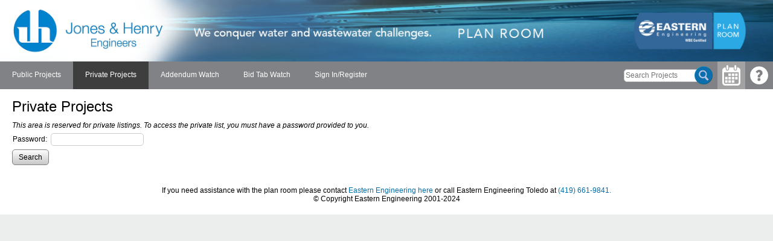

--- FILE ---
content_type: text/html; charset=utf-8
request_url: https://jhplanroom.com/View/ViewJobList.aspx?group_id=private_all
body_size: 15028
content:


<!DOCTYPE html>

<html>
<head><title>
	Jones & Henry Plan Room:  Construction Jobs for Bid
</title><meta name="viewport" content="width=device-width, initial-scale=1" /><link type="text/css" rel="stylesheet" href="../Common/CSS/styles.css?CB=639056710854638842" /><link type="text/css" rel="stylesheet" href="../Common/CSS/enhancements.css?CB=639056710854638842" /><link type="text/css" rel="stylesheet" href="../WebResource.axd?d=[base64]&amp;t=639053033799362405&amp;ResourceName=WessleyMitchell.Web.Core.DotNetFramework.Resources.CSS.FileUploader.css" />

    <script type="text/javascript" src="../WebResource.axd?d=PIyeP9dK9RBnwYKxU2MVdbjRiR58JZm2HSSZkZ9ZFTwkyqLuSxDVOGcR9yT-woqa2sLBQwnJM3fAmwbf6dD8BGnXyJ9CHYgwaiD83suMfVZc5Ej8mfRCT73pB0khyXGyF1pXE5IkgoOETTCmUtf_r5Pw3GjrEJlCmo4WPoGy2mrsP9zt2XHGBE7hLCozl91E9bmOtA2&t=639053033799362405&ResourceName=WessleyMitchell.Web.Core.DotNetFramework.Resources.JS.Extensions.js"></script>
    <script type="text/javascript" src="../WebResource.axd?d=sDYd06PMGTsaGXuBVfyz6G2yB4zWe8X0JYbXsAPcJlF-i1_kFg512OEuKqKgAHX9CDiFdUC0octbohfKxF39YzXiTuL3xyDkNi7tWXsgvsuwluHLcgw3VI6QwYGpWLBeYZ2-2wnSxUkm-BjlyRW_Y9Or1ni-Cczgdx38Ikq3XJoeoyZq0&t=639053752977628943&ResourceName=LynnImaging.Web.DotNetFramework.Resources.JS.ErrorFilter.js"></script>
    
    <script type="text/javascript" src='../Common/JS/common.js?CB=639056710854638842'></script>
    
    
<link rel="stylesheet" href="https://cdnjs.cloudflare.com/ajax/libs/tiny-slider/2.6.0/tiny-slider.css" />
<script type="text/javascript" src="https://cdnjs.cloudflare.com/ajax/libs/tiny-slider/2.6.0/min/tiny-slider.js"></script>
<style type="text/css">
#carouselOuter {width:450px; margin:0 auto; max-width:100%}
.tns-nav {text-align:center; padding-top:2px}
.tns-nav button {width:12px; height:12px; padding:0; background-color:white; background-image:none; border:1px solid black; border-radius:50%; margin:1px}
.tns-nav button.tns-nav-active {background-color:black}
.tns-item {height:60px}
.tns-item img {float:left; height:100%; padding-right:5px}
.oneLineFields {overflow:hidden}
.oneLineFields>div {padding:0 10px 5px 0; float:left}
.oneLineFields>div:last-child {padding-right:0}
</style>
<script type="text/javascript">
function setOrderAndPostBack(table,columnName,ascDesc)
{setOrderAndPostBackByUpdatePanel("cphMain_upPublicJobs",table,columnName,ascDesc)}
function setUpCarousel()
{
    var carouselContainer = document.getElementById("carousel");
    if (carouselContainer == null || carouselContainer.getElementsByTagName("*").length == 0) { return }
    tns({ container: carouselContainer, autoplay: true, autoplayButtonOutput: false, controls: false });
    var carouselOuter = document.getElementById("carouselOuter");
    var tnsOuter = carouselOuter.getElementsByClassName("tns-outer")[0];
    var tnsNav = tnsOuter.getElementsByClassName("tns-nav")[0];
    tnsOuter.removeChild(tnsNav);
    tnsOuter.insertBefore(tnsNav, null);
/*var navButtons=tnsNav.getElementsByTagName("button");
for(var i=0,len=navButtons.length;i<len;i++)
{
    navButtons[i].innerHTML=(i+1).toString();
}*/
}
window.addEventListener("DOMContentLoaded",function()
{
    //setUpCarousel();
});
</script>
<link href="/WebResource.axd?d=-H-7euyzCq22q5_s0z2InJKuVKdhYe61jo7bPL6Y75iNlBQwC7dTlHhBcbxsuhPVF1HCGolUkbuFOwBDiDcHVikV-B4UKjyrQKN5lIRemIVvskQH7ruCYayOGX1TigNSZRbiBQ2&amp;t=637255658400000000" type="text/css" rel="stylesheet" /><link href="/WebResource.axd?d=hcXDZhXiidgsQUtEo5iT36W0P0vTNykvc_4HHTgRuVQ9LU2evp8e-gOA8_-WTs5CRDGsdqm5shr4vqGvFTr_ow9fdrxDuY5Lyy22fBkmykhCqilmJ0S7vtnuzMUPf5Ige7-coi_HzdDyjfEHtB8nEEik-pk1&amp;t=637255658400000000" type="text/css" rel="stylesheet" /><style type="text/css">
	/* <![CDATA[ */
	#ctl08_MenuControl img.icon { border-style:none;vertical-align:middle; }
	#ctl08_MenuControl img.separator { border-style:none;display:block; }
	#ctl08_MenuControl img.horizontal-separator { border-style:none;vertical-align:middle; }
	#ctl08_MenuControl ul { list-style:none;margin:0;padding:0;width:auto; }
	#ctl08_MenuControl ul.dynamic { z-index:1; }
	#ctl08_MenuControl a { text-decoration:none;white-space:nowrap;display:block; }
	#ctl08_MenuControl a.static { padding-left:0.15em;padding-right:0.15em; }
	#ctl08_MenuControl a.popout { background-image:url("../Common/Images/desc_white.gif");background-repeat:no-repeat;background-position:right center;padding-right:14px; }
	#ctl08_MenuControl a.popout-dynamic { background:url("/WebResource.axd?d=YAYach_zykzn7tRotFpEUjb62f8amjYOsogFvXCIGiN8FKrYl-z3C9gcZ7Ln4x_SWW_8ez-RH4cJ4jA20FOBBNM44_U1&t=638901392248157332") no-repeat right center;padding-right:14px; }
	/* ]]> */
</style></head>
<body >
    <h1 id="HeaderH1">Jones &amp; Henry Plan Room:  Construction Jobs for Bid</h1>
    <div id="sizer">
        <div id="headerImageDiv">
            <a id="HeaderLink" class="headerWide" href="../"><img id="HeaderImage" alt="Header" class="headerLarge" src="../Images/0/header.png?CB=639056710854638842" /><img id="HeaderImageSmall" alt="Header" class="headerSmall" src="../Images/0/header_small.png?CB=639056710854638842" /></a>
            
        </div>
        <form method="post" action="./ViewJobList.aspx?group_id=private_all" id="ctl01">
<div class="aspNetHidden">
<input type="hidden" name="__EVENTTARGET" id="__EVENTTARGET" value="" />
<input type="hidden" name="__EVENTARGUMENT" id="__EVENTARGUMENT" value="" />
<input type="hidden" name="__VIEWSTATE" id="__VIEWSTATE" value="h3eKIBuE16RMZBz6PL5pglIU3NIiD5UxlncGycwir9EVdauQ/txT1yfN6l+2lOzcU+c8NI5aHX788V2Xlc5mJNHaRPYj+JIPJm3Smp4kbfM/TH03gvMUj1LxFqQG7/J1TwJMzQsbvfQZlAwvwxs+fvso7DswKeX4WWc12PY7khPkZs7VGtdAZ8dV0Ab0xhhtPhzcNPGodppN7K0nBjsLis/LxA3R/Tf1mMBPcawn4hxfW+hWdcwcek0ypAELSQ3NzbGTtQe5nryFgS/3Ahgc4froIkSw4cuSMMuzHqht47VQdgI5KTuUYshnCbuVySxnXIZlXTdjS3lQAnP34lzDFV1/pWNlDaiUUQ4RAhpMYnYXkQP8WUhrNtybnZaGvBpQvUpL+GKnGzzzzHVxZ2OOg4ivrm5yu5D9UIvCp8th/rqsmcWJs3sb24aYWS0SkB4t9SiLs5S/9n9sK/d/2A0oYBLIfmHNevwdD2cZQFcH1zy/dbCbLwlMAvU02CbP9M5yRU4OjYyGNpyK9oD6QshJ1XvtdOUnhSWGiGfdiY5w+opcE0bQdHUq4pRRXdGWXPrSAnk28l/j0/b60PNnzSLxha2EI8LPiG/oTkgtxnDfPdTxLEPjfUurVCoikDUgEveL4esLqzDyhQC0AnIBqTQLIwfzk//m6z8addlGDvV/8uVZ99CsTYeC33jRWirgULcst8vMETGZWkNq2zi7wWqZIQ2eCwvb8iB0BQ9TYwJAhv/4i99ysAjJJyNRW1TG7hkw8jDYL4IPuC6aGXqvsdiKf1AMwcfBtoT9azppecbCkk4HB1Lth6dFXv64eRA/6D7RDiSB2AySiiDMhSueRGgtIsdXWTTkkCA9AlKUKCfXW0XMXFR3LfpNR4JYwk+kADJq8J77+9EyuStOfBXgXFVmgQJf7bGHBr1oazEDe+jkBnBCc/ZouOyHo0MOkU0GQ6DbH8G2qrEDAlLpT286+cgzop5VAZcD0hiAyD/fhem2DVNtGndl1HMchxvVVtci4QwH7mp4NrwZ7WlIdtWNduMDNN1KywS0NJ2NBQpjhqHuBEpLSzQU0gtO7ozvJPvDb4sRpnV3302HuFv0Z193ZKktlahMQa9kWUdQdywX8ggtumz7S4v7by1piAY49s88LNgAcO7OAujF+vJwS4rmZA1AycsnLo73ge8DtFrFW6U/7I/DvPx1FjBbgA6u16deM2GDQmENkEE5Gc8MYIfFo9fWoe8dR3ny33eId+PSRKx1rk/[base64]/p/xqwp+xDC6wDScMkeAjWvAHz1W2V4rqkKzSRZbqq9RX2W0xg78i5S+BTfPLdWKk9yoZvN39XXGEC2DH7IlPY0i2S/0d4USA21BBcpoeYEhyx1+zp7JL+r8RU7GbQiDp4XWue7QC2WNS8ePPUEziG/p57SnKAqsZSmjSpzw5WNU5hwEKn71/jhwJhpKB+TIPT2VcE3/EQP5cNvnUkA1NVaAIfNiE4Yqg5lU5D+P8pGVlrvRasjT7JCYOuBgdEKag5z5+8lQqH7F8krRN30ZuEt7+Ohs2UX0UB3R4iVM0Cr612C89arP0j4TNecfv3A8jHY3hTu8YJAH0d9n/5nGW/CVG11ui+9m9raMzDpwKpwAdQVwSRRF3QxfArBvTbNa9RbaAs1sB25uBPPwFmXM+IT6crfKrvnLoz4gRccdmcvyL4+/As1cSxpJNewP5gS+rYO1HwtH/EDTJAS1BPCJAIGCmIR1kmVSbVdla/[base64]/7ys0zzKR5vTLQF+UGC+ARLIBHVLX6T2b/S6BIkkKs5xvqyl5XpavLBw3TJFdWm4++COsYRP8YZQbMAx0sgz+VgvvlaOodMDg1B9tpnh7835ks4xN2YIUjkU0qHwAKJ/vfyWgxhOOQejVgjF82qY7AiDuwvqylqhJ0nCxgJgG/I8yFYdIlMytGLwScDfIv3FuefYQCHFlX8uyD0GslkXFg//pqr0LOZzIcqvxaO2lhFpcSqIpN4mbUjapyz4Jd+VOPoSGwvFgsPEwnOEUAlX05n10PApn7WyO+Up0Y7RS/9HAipY/vQlEyVO8k0bUpl6LdzevFOrPdFG2p6jDZ33I+9CQFNm0InaDtD/027ERpZZqn8SsPOoUeP0TFUNVtg7yBSepSlGQfFVbnyFnHjAmvWRDg6ZUgP9VEmUVJBx/D1aefHH8bvJ5OFgDOiYO2IUWG/XvpwvJsuN0h3dTS2CcGe/5gC0Qf+neWScd0lX1XK+TGi0F3ph7HTWZA1Cy7qB07hT0NvrVdEaworH80fT9NR5O2f9wy8SiEjM2k4VEpOR67Gco2ez1rQfIr+JhS+swg4bzquc+65HbbHh+aKx5jOCxlvdobf78gh1Ed3L9i9m2vIwiphWuI/KuHdVhTGVmlOKBDct/j8EW7PY4FpGl3qxILoIx+ZEIWIGXu+lmF6IzwE+V94IysD22NRDQl+DW3wVUvytboyGB/u81bsNe8r65LddOCKRn+EiyofSEtOzPpx02WSpZg7gg53mQ2H/Fp323vf2xn1wgSfwBwdAtZmlJWeT/qv2P1hDbkE+T0ErCbLXxLNalcxgABSJ4MvujjM9bUDsI9Ud77mgt1C1xDHcpkz+5kRZ/OYo8mJifPlV5SXAEr2OXDql55EHOmKgHlwSgSH/O2AnCHc+M7qzEdwlfDkVkHKPGcLv3Jueo7zeZWTQTXjx/hIT4xOMnlyrdyS0/rX+MGHi6g/K0VhXULwSbd6Uv0LN3dc4I1tLTkUV2rEJn/K6ZfSxyfef8rxdlmCnzO57/oQSWEMKqvdcY6wLmVwKFJ16R3+cxB37cA6OoU6csF+VYyObjZc9utIjwUjltQngj2EHQQa0DJeP6/[base64]/M1gfK6b/P/spO9b49XWqWwZmP/L3L7Rm0kgj51tsRYIYTAHH7slla95ZRs+6cXBneWsz7v1BdGlHi62B2upbfcuxy7aRpL28ivl2QivrMqX6zHYCn9Xn2O0cU981AGPub1SNN6rTx82LIo/rh" />
</div>

<script type="text/javascript">
//<![CDATA[
var theForm = document.forms['ctl01'];
if (!theForm) {
    theForm = document.ctl01;
}
function __doPostBack(eventTarget, eventArgument) {
    if (!theForm.onsubmit || (theForm.onsubmit() != false)) {
        theForm.__EVENTTARGET.value = eventTarget;
        theForm.__EVENTARGUMENT.value = eventArgument;
        theForm.submit();
    }
}
//]]>
</script>



<script src="/ScriptResource.axd?d=zvkqIRNUspAvS1yKeFhMb1ATc2Q40RByYQwK5UArHQbI8DFkglzBNExlSWas48w1pxRCdHMzBGsJiK1h3Im3zDdm5jvH9b6we6R6rVTFDCzq-5pjpSCIiwd8E92g8PzoNStYzQ2&amp;t=ffffffff93d1c106" type="text/javascript"></script>
<script src="/ScriptResource.axd?d=NJmAwtEo3Ipnlaxl6CMhvmf_P6yuiTddwhFiQ3ALHdblaceTcoKQm_NHL_k7Jony61cDvcSRqVC5ssKjx9B_7Md6602Xw8ZpilzrTX7xqD8OBcOu5X7VMT_i7-buAjDpLXdo5OEW5UDv91MmKHQlVxSMsVQ1&amp;t=5c0e0825" type="text/javascript"></script>
<script src="/ScriptResource.axd?d=dwY9oWetJoJoVpgL6Zq8OPEblOByEiagE5JOJ7mK6fyBk-0XQr_ygW3fdCh1PZ5n-wh4d2KqZcS5-EcNCw-L_iT1F6LyYB8llhI2bA2kua6sU_mQJ-2oucghLoQ3MN36vJhoW3toPXrFyvpwsc80eGyKx6Y1&amp;t=5c0e0825" type="text/javascript"></script>
<script src="../Common/JS/jQuery/jquery.min.js" type="text/javascript"></script>
<script src="/ScriptResource.axd?d=tUs9KHah7tF4UdNQrWivbfRxsZKkOpd302bwGcspg-8bAXJGwEFldX5-ZUI5J-oygLvajnkFYiF0hm7KqsnjFG7Tcdc2h54R4QxmVVaS_27KzHUWB4T4AH3bIFQxSSYnBC0M1Q2&amp;t=ffffffff93d1c106" type="text/javascript"></script>
<script src="/ScriptResource.axd?d=nv7asgRUU0tRmHNR2D6t1AmHwLPxzc1A1o6l-X7o6NBARnY7MFnxLnfQdMC702CPwcP2N3sKgMhTKeJA1SZpUcAjgFOUrJtuSw1luTMrY7tsofxusl8hZEsh2Cz-ZcH6hB2mJA2&amp;t=ffffffff93d1c106" type="text/javascript"></script>
<div class="aspNetHidden">

	<input type="hidden" name="__VIEWSTATEGENERATOR" id="__VIEWSTATEGENERATOR" value="1FBE1832" />
	<input type="hidden" name="__EVENTVALIDATION" id="__EVENTVALIDATION" value="GslsnE11M7VrFxZXHqeK6XoibVO+90EhcLmDPYxGD+XIAdcPLvJUh4MvNyIByD31betf/y+UadGFRWMnJ/zeQRZyBz2TwQWi9cov66GRU2RurcnYbatzAvR5eqIBtFY7wI36FaG0d4VKS4SEk+clfB/5+QvxyM5R2ipdR4jUoE0gH7Q0" />
</div>
            
            
            <script type="text/javascript">
//<![CDATA[
Sys.WebForms.PageRequestManager._initialize('ctl00$ctl07', 'ctl01', ['tctl00$cphMain$upPublicJobs','cphMain_upPublicJobs'], [], [], 90, 'ctl00');
//]]>
</script>

            
<div class="topMenu">
<div class="topLeftMenu">
<div id="ctl08_MenuControl">
	<ul class="level1">
		<li><a class="level1" href="ViewJobList.aspx?group_id=public_all">Public Projects</a></li><li><a class="level1 selected" href="ViewJobList.aspx?group_id=private_all">Private Projects</a></li><li><a class="level1" href="ItemList.aspx?ItemTypeID=2">Addendum Watch</a></li><li><a class="level1" href="ItemList.aspx?ItemTypeID=6">Bid Tab Watch</a></li><li><a class="level1" href="Login.aspx">Sign In/Register</a></li>
	</ul>
</div>
</div>
<table class="topRightMenu">
<tr>
<td>
<div id="ctl08_PublicJobsQueryPanel" onkeypress="javascript:return WebForm_FireDefaultButton(event, &#39;ctl08_PublicJobsQuerySubmit&#39;)">
	
<div class="searchGrid"><input name="ctl00$ctl08$PublicJobsQuery" type="text" id="ctl08_PublicJobsQuery" class="searchQuery" placeholder="Search Projects" /><a id="ctl08_PublicJobsQuerySubmit" class="searchButton" href="javascript:WebForm_DoPostBackWithOptions(new WebForm_PostBackOptions(&quot;ctl00$ctl08$PublicJobsQuerySubmit&quot;, &quot;&quot;, true, &quot;&quot;, &quot;&quot;, false, true))"></a></div>

</div>
</td>
<td id="ctl08_RightTD"><a href="Calendar.aspx" class="calendar"></a><a href="https://easternengineering.com/plan-room-help-center/" target="_blank" class="help"></a></td>

</tr>
</table>
<div style="clear:both"></div>
</div>
            <div id="MainPlaceholderOuter" class="mainContent">
                
                
                


<h1 id="cphMain_ProjectsH1" style="float:left">Private Projects</h1>

<div style="clear:both"></div>
<div id="cphMain_JobSearchLeft" onkeypress="javascript:return WebForm_FireDefaultButton(event, &#39;cphMain_btnSubmit&#39;)">
	
    
    
    <div id="cphMain_PasswordElements" style="margin-bottom:5px">
        <div class="marginTopBottom" style="font-style:italic">This area is reserved for private listings. To access the private list, you must have a password provided to you.</div>
        <table>
            <tr><td style="padding-right:5px">Password:</td><td><input name="ctl00$cphMain$txtPrivateJobsPassword" type="password" id="cphMain_txtPrivateJobsPassword" /></td></tr>
        </table>
    </div>
    
    <input type="submit" name="ctl00$cphMain$btnSubmit" value="Search" onclick="javascript:WebForm_DoPostBackWithOptions(new WebForm_PostBackOptions(&quot;ctl00$cphMain$btnSubmit&quot;, &quot;&quot;, true, &quot;&quot;, &quot;&quot;, false, false))" id="cphMain_btnSubmit" class="marginBottom" style="display:block" />
    

</div>
<div id="cphMain_JobListPanel">
	
    <div id="cphMain_upPublicJobs">
		
            
        
	</div>

</div>


            </div>
        
<script type='text/javascript'>new Sys.WebForms.Menu({ element: 'ctl08_MenuControl', disappearAfter: 500, orientation: 'horizontal', tabIndex: 0, disabled: false });</script></form>
        <div id="CustomFormOuter" class="mainContent">
            
        </div>
        <div id="Footer" style="text-align:center; padding:5px"><div style="text-align:center">If you need assistance with the plan room please contact <a href="https://easternengineering.com/contact-us">Eastern Engineering here</a> or call Eastern Engineering Toledo at <a href="tel:419-661-9841">(419) 661-9841.</a><br>© Copyright Eastern Engineering 2001-2024</div>
<br>
</div>
    </div>
    
</body>
</html>


--- FILE ---
content_type: text/css
request_url: https://jhplanroom.com/Common/CSS/styles.css?CB=639056710854638842
body_size: 14898
content:
.bidWatchLegend
{
    background-color: #DDDDDD;
    border-left: solid 1px #BDCAD8;
    border-right: solid 1px #BDCAD8;
    border-top: solid 1px #BDCAD8;
    color: #000000;
    font-family: tahoma,arial,sans-serif;
    font-size: 11px;
}

.calendarControlCurrentDay
{
    background-color: #CCCCCC;
}

.calendarControlDay
{
    color: #000000;
    font-family: tahoma,arial,sans-serif;
    font-size: 11px;
}

.calendarControlDayHeader
{
    background-color: #CCCCCC;
    color: #000000;
    font-family: tahoma,arial,sans-serif;
    font-size: 11px;
    font-weight: bold;
}

.calendarControlHeader
{
    background-color: #224499;
    color: #FFFFFF;
    font-family: tahoma,arial,sans-serif;
    font-size: 11px;
    font-weight: bold;
}

.calendarControlHeaderNavLinks
{
    color: #FFFFFF;
    font-family: tahoma,arial,sans-serif;
    font-size: 11px;
    font-weight: bold;
}

.calendarControlOtherMonthDay
{
    color: #CCCCCC;
}

.cellControlPanel
{
    background-color: #FFFFFF;
    border-color: white #BDCAD8 #BDCAD8;
    border-style: none solid solid;
    border-top: 1px solid gray;
    border-width: 1px;
    color: #000000;
    font-family: tahoma,arial,sans-serif;
    font-size: 12px;
    padding: 2;
    vertical-align: top;
}

.cellHomePageDescription
{
    background-color: #DDDDDD;
    color: #000000;
    font-family: tahoma,arial,sans-serif;
    font-size: 12px;
    padding: 10px;
}

.cellHomePageDescriptionHeader
{
    background-color: #000000;/*old value: #0000aa*/
    border-bottom: solid 1px #BDCAD8;
    color: #FFFFFF;
    font-family: tahoma,arial,sans-serif;
    font-size: 12px;
    font-weight: bold;
    padding: 5px;
}

.cellJobDetailsDescription
{
    background-color: #0000AA;
    color: #FFFFFF;
    font-family: Arial,Helvetica,sans-serif;
    font-size: 12px;
    font-weight: bold;
    padding: 4;
    text-align: left;
    vertical-align: top;
    white-space: nowrap;
}

.cellJobDetailsHeader
{
    background-color: #0000AA;
    border-bottom: solid 1px #666666;
    color: #FFFFFF;
    font-family: Arial,Helvetica,sans-serif;
    font-size: 12px;
    font-weight: bold;
    padding: 4px;
    text-align: left;
    vertical-align: top;
    white-space: nowrap;
}

.cellJobDetailsHeader a
{
    color: #ffffff;
}

.cellJobDetailsLinks
{
    background-color: #DDDDDD;
    border-bottom: 1px solid gray;
    border-top: 1px solid gray;
    font-family: verdana, arial;
    font-weight: bold;
    padding: 5px;
    text-align: center;
    vertical-align: middle;
}

.cellJobDetailsName
{
    background-color: #0000AA;
    background-image: url(../Common/Images/box_middle.png);
    background-repeat: repeat-x;
    color: #FFFFFF;
    font-family: tahoma,arial,sans-serif;
    font-size: 18px;
    font-weight: bold;
}

.cellMenu
{
    background-color: #FFFFFF;
    font-family: tahoma,arial,sans-serif;
    font-size: 11px;
    padding: 4px;
    white-space: nowrap;
}

.cellMenuHeader
{
    background-color: #0000AA;
    color: #FFFFFF;
    font-family: tahoma,arial,sans-serif;
    font-size: 12px;
    font-weight: bold;
    padding: 5px;
}

.cellViewFilePageHeader
{
    background-color: #D4E6FC;
}

.companySearchGroupRow
{
    background-color: #224499;
    color: #FFFFFF;
    font-family: tahoma,arial,sans-serif;
    font-size: 12px;
    font-weight: bold;
}

.createJobWizardSidebar
{
    padding-right: 15px;
    padding-top: 15px;
}

.createJobWizardStepLinks
{
    color: #224499;
    font-family: tahoma,arial,sans-serif;
    font-size: 12px;
}

.dlManagementMultiViewNotSelected
{
    background-color: white;
    border-left: solid 1px #BDCAD8;
    border-right: solid 1px #BDCAD8;
    border-top: solid 1px #BDCAD8;
    height: 20px;
    margin-bottom: 0px;
    margin-left: 1px;
    margin-right: 1px;
    margin-top: 1px;
    padding-bottom: 0px;
    padding-left: 2px;
    padding-right: 2px;
    padding-top: 5px;
}

.dlManagementMultiViewSelected
{
    background-image: url(../Common/Images/job_details_gradient.png);
    background-repeat: repeat-x;
    border-left: solid 1px #BDCAD8;
    border-right: solid 1px #BDCAD8;
    border-top: solid 1px #BDCAD8;
    height: 20px;
    margin-bottom: 0px;
    margin-left: 1px;
    margin-right: 1px;
    margin-top: 1px;
    padding-bottom: 0px;
    padding-left: 2px;
    padding-right: 2px;
    padding-top: 5px;
    vertical-align: middle;
}

.downloadManagementApproved
{
    background-color: #C0FFC0;
    border-bottom: solid 1px #CCCCCC;
    color: #000000;
    padding-bottom: 3px;
    padding-top: 3px;
}

.downloadManagementDeclined
{
    background-color: #FFC0C0;
    border-bottom: solid 1px #CCCCCC;
    color: #000000;
    padding-bottom: 3px;
    padding-top: 3px;
}

.downloadManagementDetailsCell
{
    background-color: #FFFFFF;
    border-bottom: solid 1px #BDCAD8;
    color: #000000;
    font-family: tahoma,arial,sans-serif;
    font-size: 11px;
}

.downloadManagementDetailsHeaderCell
{
    background-color: #D4E6FC;
    border-bottom: solid 1px #BDCAD8;
    border-right: solid 1px #BDCAD8;
    color: #224499;
    font-family: tahoma,arial,sans-serif;
    font-size: 11px;
}

.downloadManagementDetailsTable
{
    border: solid 1px #BDCAD8;
}

.errorMessage
{
    color: #FF0000;
    font-family: Arial;
    font-size: 13px;
    font-weight: bold;
}

.fieldInError
{
    background-color: #FF9999;
}

.fieldset
{
    border-color: #BDCAD8 ;
    border-style: solid;
    border-width: 1px;
    padding: 10px;
}

.gridViewAlternatingRow
{
    background-color: #FFFFFF;
    color: #000000;
    font-family: Arial;
    font-size: 12px;
    padding: 3px;
}

.gridViewAlternatingRow td
{
    padding: 3px;
}

.gridViewCell
{
    border-top: solid 1px #BDCAD8;
    font-size: 12px;
    padding: 2;
    vertical-align: top;
}

.gridViewFooter
{
    background-color: #FFFFFF;
    border-top-color: #666666;
    border-top-style: solid;
    border-top-width: 1px;
    color: #224499;
    font-family: tahoma,arial,sans-serif;
    font-size: 11px;
}

.gridViewRow
{
    background-color: #dddddd;
    color: #000000;
    font-family: Arial;
    font-size: 12px;
    padding: 3px;
}

.gridViewRow td
{
    padding: 3px;
}

.hideme
{
    display: none;
}

.itbHeaderCompanyName
{
    color: #0000FF;
    font-family: arial;
    font-size: 28px;
    font-style: italic;
}

.itbHeaderInvitation
{
    color: #FF0000;/*old value: #000000*/
    font-family: arial;
    font-size: 24px;
    font-style: italic;
}

.itbHeaderJobName
{
    color: #000000;
    font-family: arial;
    font-size: 20px;
}

.jobDetailsLink
{
    color: blue;
    font-family: tahoma,arial,sans-serif;
    font-size: 14px;
}

.jobDetailsMultiViewNotSelected
{
    background-color: white;
    border-left: solid 1px #BDCAD8 ;
    border-right: solid 1px #BDCAD8 ;
    border-top: solid 1px #BDCAD8 ;
    height: 20px;
    margin-bottom: 0px;
    margin-left: 1px;
    margin-right: 1px;
    margin-top: 1px;
    padding-bottom: 0px;
    padding-left: 2px;
    padding-right: 2px;
    padding-top: 5px;
}

.jobDetailsMultiViewSelected
{
    background-image:   url(../Common/Images/job_details_gradient.png) ;
    background-repeat: repeat-x;
    border-left: solid 1px #BDCAD8 ;
    border-right: solid 1px #BDCAD8 ;
    border-top: solid 1px #BDCAD8 ;
    height: 30px;
    margin-bottom: 0px;
    margin-left: 1px;
    margin-right: 1px;
    margin-top: 1px;
    padding-bottom: 0px;
    padding-left: 2px;
    padding-right: 2px;
    padding-top: 5px;
    vertical-align: middle;
}

.jobDetailsMultiViewSelectedLink 
{
    margin-bottom: 0px;
    paddin-bottom: 0px;
    text-decoration: none;
}

.jobListLocationHeaderRow
{
    background-color: #00AAAA;/*old value: #dddddd*/
    border-bottom: solid 1px #224499;/*old value: #dddddd*/
    border-top: solid 1px #224499;/*old value: #dddddd*/
    color: #000000;
    font-family: tahoma,arial,sans-serif;
    font-size: 12px;
}

.login
{
    font-family: tahoma,arial,sans-serif;
    font-size: 12px;
    padding: 3px;
    white-space: nowrap;
}

.loginButton
{
    background-color: #FFFBFF;
    border-color: #CCCCCC;
    border-style: solid;
    border-width: 1px;
    color: #284775;
    font-family: Arial;
    font-size: 1.0em;
}

.loginHeader
{
    font-family: tahoma,arial,sans-serif;
    font-size: 12px;
    font-weight: bold;
    padding: 5px;
}

.menu
{
    border: 2px solid gray;
    border-collapse: collapse;
}

.menuADD
{
    color: #0033CC;
    font-family: tahoma,arial,sans-serif;
    font-size: 11px;
}

.menuDA
{
    color: #336633;
    font-family: tahoma,arial,sans-serif;
    font-size: 11px;
}

.menuGN
{
    color: #00FFFF;
    font-family: tahoma,arial,sans-serif;
    font-size: 11px;
}

.menuITB
{
    color: #009900;
    font-family: tahoma,arial,sans-serif;
    font-size: 11px;
}

.menuLinks
{
    color: #000099;
    font-family: tahoma,arial,sans-serif;
    font-size: 11px;
    line-height: 18px;
}

.menuLinks:hover
{
    color: #FF0000;
}

.modalBackground
{
    -moz-opacity: 0.7;
    background-color: Gray;
    filter: alpha(opacity=70);
    opacity: 0.7;
}

.modalPopup
{
    background-color: #FFFFFF;
}

.modalPopupBody
{
    border-left: solid 1px black;
    border-right: solid 1px black;
}

.modalPopupFooter
{
    background-color: #D4E6FC;
    border: solid 1px black;
    color: #224499;
    font-family: tahoma,arial,sans-serif;
    font-size: 12px;
}

.modalPopupHeader
{
    background-color: #D4E6FC;
    border: solid 1px black;
    color: #224499;
    font-family: tahoma,arial,sans-serif;
    font-size: 12px;
}

.moduleFooter
{
    background-color: #FFFFFF;
    border-bottom: solid 1px #666666;
    border-left: solid 1px #666666;
    border-right: solid 1px #666666;
    color: #224499;
    font-family: tahoma,arial,sans-serif;
    font-size: 12px;
}

.moduleHeader
{
    background-color: #0000AA;
    border-left: solid 1px #666666;
    border-right: solid 1px #666666;
    border-top: solid 1px #666666;
    color: #FFFFFF;
    font-family: Arial,Helvetica,sans-serif;
    font-size: 12px;
    font-weight: bold;
    height: 20px;
    padding: 4px;
    text-align: left;
    vertical-align: top;
    white-space: nowrap;
}

.moduleManager
{
    background-color: #D4E6FC;
    border: solid 1px #BDCAD8;
    color: #224499;
    font-family: tahoma,arial,sans-serif;
    padding: 5px;
}

.pageHeaderLabel
{
    color: #224499;
    font-family: tahoma,arial,sans-serif;
    font-size: 20px;
    font-weight: bold;
}

.pageLabel
{
    color: #000000;
    font-family: tahoma,arial,sans-serif;
    font-size: 11px;
    font-weight: bold;
}

.pageLink
{
    color: #000077;
    font-family: tahoma,arial,sans-serif;
    font-size: 12px;
    text-decoration: underline;
}

.shoppingCartBox
{
    color: #000000;
    font-family: tahoma,arial,sans-serif;
    font-size: 11px;
}

.siteHeader
{
    background-color: #FFFFFF;
    border: solid 10px #DDDDDD;
    color: #000000;
    font-family: tahoma,arial,sans-serif;
    font-size: 24pt;
    padding: 15px;
}

.tableControls
{
    border: 0px;
}

.tableControlsDropDown
{
    font-size: 90%;
    width: 186px;
}

.tableControlstd
{
    font-size: 90%;
}

.tableControlsTextBox
{
    font-size: 90%;
    width: 180px;
}

.tableControlsth
{
    font-size: 95%;
    text-align: left;
}

.tableHomePageDescription
{
    background-color: #FFFFFF;
    border: 4px double #666666;
    width: 100%;
}

.tableJobDetails
{
    border: 1px solid #666666;
    width: 100%;
}

.tableMenu
{
    border: 2px solid gray;
    border-collapse: collapse;
    width: 100%;
}

/*.tcBottom
{
    background-color: #BDCAD8;
}

.tcBottomDisabled
{
    background-color: #BDCAD8;
}

.tcBottomLeftCorner
{
    background-color: #BDCAD8;
}

.tcBottomLeftCornerDisabled
{
    background-color: #BDCAD8;
}

.tcBottomLeftCornerSelected
{
    background-color: #BDCAD8;
}

.tcBottomRightCorner
{
    background-color: #BDCAD8;
}

.tcBottomRightCornerDisabled
{
    background-color: #BDCAD8;
}

.tcBottomRightCornerSelected
{
    background-color: #BDCAD8;
}

.tcBottomSelected
{
    background-color: #C0C0C0;
}

.tcLeftCorner
{
    height: 11px;
    vertical-align: bottom;
    width: 10px;
}

.tcLeftSide
{
    background-image: url(../Images/tcLeftSide.png);
    background-repeat: repeat-y;
    width: 10px;
}

.tcLeftSideDisabled
{
    background-color: #D4E6FC;
    background-image: url(../Images/tcLeftSideDisabled.png);
    background-repeat: repeat-y;
    width: 10px;
}

.tcLeftSideSelected
{
    background-color: #D4E6FC;
    background-image: url(../Images/tcLeftSideSelected.png);
    background-repeat: repeat-y;
    width: 10px;
}

.tcMiddle
{
    background-color: #FFFFFF;
}

.tcMiddleDisabled
{
    background-color: #E8E8E8;
}

.tcMiddleSelected
{
    background-color: #0000AA;
}

.tcMiddleSelected a
{
    color: #FFFFFF;
}

.tcRightCorner
{
    height: 11px;
    vertical-align: bottom;
    width: 11px;
}

.tcRightSide
{
    background-image: url(../Images/tcRightSide.png);
    background-repeat: repeat-y;
    width: 10px;
}

.tcRightSideDisabled
{
    background-image: url(../Images/tcRightSideDisabled.png);
    background-repeat: repeat-y;
    width: 10px;
}

.tcRightSideSelected
{
    background-image: url(../Images/tcRightSideSelected.png);
    background-repeat: repeat-y;
    width: 10px;
}

.tcTop
{
    background-image: url(../Images/tcTop.png);
    background-repeat: repeat-x;
    width: 100px;
}

.tcTopDisabled
{
    background-image: url(../Images/tcTopDisabled.png);
    background-repeat: repeat-x;
    width: 100px;
}

.tcTopSelected
{
    background-image: url(../Images/tcTopSelected.png);
    background-repeat: repeat-x;
    width: 100px;
}*/

.textNote
{
    font-style: italic;
}

.validationMessage
{
    color: #FF0000;
    font-family: Arial;
    font-size: 12px;
    font-weight: bold;
}

.viewMyNotificationTableCell
{
    background-color: #FFFFFF;
    border-bottom: solid 1px #BDCAD8;
    border-left: solid 1px #BDCAD8;
}

a
{
    color: #000077;
    font-family: tahoma,arial,sans-serif;
    font-size: 12px;
    text-decoration: underline;
}

body 
{
    background-color: #FFFFFF;
    color: #000000;
    font-family: Helvetica,Arial, sans-serif;
    font-size: 12px;
    margin: 10px;
    padding: 0px;
}

--- FILE ---
content_type: text/css
request_url: https://jhplanroom.com/Common/CSS/enhancements.css?CB=639056710854638842
body_size: 9344
content:
html, body {padding:0; margin:0}
body, input, button, select, textarea, a, th, td, .gridViewRow, .gridViewAlternatingRow {font-size:12px; font-family:tahoma,arial,sans-serif}
body {background-color:#eceeed}
h1, h2, h3 {font-weight:normal; margin:20px 0 5px 0}
h1:first-child, h2:first-child, h3:first-child, h1.firstChild {margin-top:0}
h1, .h1 {font-size:24px}
h2, .h2 {font-size:20px}
h3, .h3, fieldset>legend {font-size:16px}
#HeaderH1 {margin-bottom:0}
input[type="submit"], input[type="button"], button {border:1px solid gray; color:black; background-image:url("../Images/button_gradient.png"); padding:5px 10px; border-radius:5px}
input:not([type="button"]):not([type="checkbox"]):not([type="radio"]):not([type="image"]):not([type="submit"]):not([type="file"]), select, textarea {box-sizing:border-box; border:1px solid #cbcbcb; border-radius:5px}
input:not([type="button"]):not([type="checkbox"]):not([type="radio"]):not([type="image"]):not([type="submit"]):not([type="file"]), select {height:21px}
a, a.h3 {color:#006ead; text-decoration:none}
a:hover, .topLeftMenu a:hover {color:gray}
p {margin:5px 0}
fieldset {padding:5px; margin:5px 0 0 0}
th.quantity, td.quantity {text-align:right}
table {border-collapse:collapse}
th {font-weight:normal; text-align:left}
table.grid>thead>tr>th, table.grid>tbody>tr>th, table.grid>tbody>tr>td {padding:5px; vertical-align:middle; border-width:0 0 1px 0; border-style:solid; border-color:#cecece}
table.grid>thead>tr:last-child>th, table.grid>tbody>tr:last-child>th, table.grid>tbody>tr:last-child>td {border-right-width:0}
table.grid>thead>tr>th, table.grid>tbody>tr>th {background-color:#eceeed; border-bottom-width:0}
table.grid>thead>tr>th, table.grid>thead>tr>th>a, table.grid>tbody>tr>th, table.grid>tbody>tr>th>a {color:#828387}
table.grid>thead>tr>th>a, table.grid>tbody>tr>th>a {display:block}
table.grid>tbody>tr>td {border-bottom-width:1px}
table.grid>tbody>tr:last-child>td {border-bottom-width:0}
table.namesAndValues>tbody>tr>th, table.namesAndValues>tbody>tr>td {padding:2px; vertical-align:top}
table.namesAndValues>tbody>tr>th {text-align:left; padding-right:5px}
table.boldTHs>tbody>tr>th {font-weight:bold}
table.namesAndValues>tbody>tr>td>input:not([type="button"]):not([type="checkbox"]):not([type="radio"]):not([type="image"]):not([type="submit"]):not([type="file"]), table.namesAndValues>tbody>tr>td>textarea {width:100%}
.tableWrapper {overflow-y:auto}
#sizer {max-width:1400px; margin:0 auto; background-color:white}
.notice {background-color:yellow; padding:10px; border:1px solid brown; margin:10px 0}
.moduleFooter {color:black}
body>h1 {text-indent:-1000px; height:0; overflow:hidden}
.marginTop, .marginTopBottom {margin-top:5px}
.marginBottom, .marginTopBottom {margin-bottom:5px}
.marginLeft, .marginLeftRight {margin-left:5px}
.marginRight, .marginLeftRight {margin-right:5px}
.divBox1 {border:1px solid gray; background-color:gray; color:white; padding:5px; border-radius:5px 5px 0 0; margin-top:5px}
h1.divBox1, h2.divBox1, h3.divBox1 {margin-bottom:0}
.divBox2 {border-color:gray; border-width:0 1px 1px 1px; border-style:solid; border-radius:0 0 5px 5px; padding:5px}
.divBox2 .divBox1, .divBox2 .divBox2 {border-color:gray}
a.headerWide {display:block}
a.headerWide.hidden {display:none}
img.headerLarge, img.headerSmall {width:100%}
img.headerLarge {display:block}
img.headerSmall {display:none}
div.headerLR {display:table; width:100%; background-repeat:no-repeat; background-position:right center; background-size:contain}
div.headerLR>a {display:table-cell}
div.headerLR>a.left>img {display:block; width:100%}
.topMenu, .topLeftMenu ul {background-color:#818286}
.topMenu {min-height:46px; z-index:2; position:sticky; top:0}
.topLeftMenu {float:left}
.topLeftMenu a, .topLeftMenu a:hover {color:white}
.topLeftMenu>div>ul>li {float:left}/*This seriously helps with CLS.  This attribute is normally added later by ASP.NET JavaScript, causing a late content shift.*/
.topLeftMenu>div>ul>li>a, .topRightMenu a {height:46px}
.topLeftMenu>div>ul>li>a {padding:15px 20px !important; box-sizing:border-box}
.topLeftMenu a.popout {padding-right:22px !important; background-position:right 10px center !important}
.topLeftMenu ul ul a {padding:5px !important}
.topLeftMenu>div {clear:none !important}/*Fixes ASP.NET Generated Code*/
.topRightMenu {float:right}
.topRightMenu a {background-repeat:no-repeat; background-position:center}
.topRightMenu .searchGrid {display:flex; align-items:center}
.topRightMenu .searchQuery {width:125px; margin-right:-16px; padding-right:10px}
.topRightMenu .searchQuery::-ms-clear {display:none}
.topRightMenu .searchButton {width:46px; display:block; background-image:url("../../Common/Images/menu/search.png"); background-size:30px; position:relative}
.topRightMenu>tbody>tr>td {padding:0}
.topRightMenu>tbody>tr>td>a {width:46px; float:left}
.topRightMenu>tbody>tr>td>a.calendar {background-image:url("../../Common/Images/menu/calendar.png"); background-size:30px; background-color:#a2a2a2}
.topRightMenu>tbody>tr>td>a.shoppingCart {background-image:url("../../Common/Images/menu/shopping_cart.png"); background-size:30px; background-color:#b0b0b0}
.topRightMenu>tbody>tr>td>a.help {background-image:url("../../Common/Images/menu/help.png"); background-size:30px}
.topLeftMenu a.selected, .topLeftMenu li:hover, .topRightMenu>tbody>tr>td>a.selected, .topRightMenu>tbody>tr>td>a:hover {background-color:#3e3e3e}
.topRightMenu>tbody>tr>td>a.searchButton {background-color:transparent}
.mainContent {padding:15px 20px 5px 20px}
table.cellPadding2>tbody>tr>td {padding:2px}
.cellMenuHeader, .cellJobDetailsName, .cellJobDetailsDescription, .pageHeaderLabel {font-weight:normal}
.jobListLocationHeaderRow {text-align:center; border-top-width:0}
.jobTabOuter {background-color:#d2d3d7; padding:10px; margin-top:20px}
.jobTabs {list-style:none; padding:0; margin:5px 0 0 0}
.jobTabs>li {float:left; border-bottom-width:0}
.jobTabs>li>a {color:white; text-decoration:none; display:block; text-align:center; line-height:30px}
.jobTabs>li>a>div {float:left}
.jobTabs>li>a>div.label {min-width:90px; height:29px; text-align:center; background-color:#0379b3; border-top-left-radius:5px; padding-left:5px; border-width:0 1px 1px 0; border-style:solid; border-color:#0379b3/*Border required to fix an IE 11 error.*/}
.jobTabs>li>a>div.arrow {border-width:30px 0 0 30px; border-style:solid; border-color:transparent transparent transparent #0379b3}
.jobTabs>li.selected>a {color:#0379b3}
.jobTabs>li.selected>a>div.label {background-color:white; border-right-color:white; border-color:white}
.jobTabs>li.selected>a>div.arrow {border-left-color:white}
.jobTabs>li.disabled {background-image:none}
.jobTabs>li.disabled>a {color:#a0a0a0}
.jobTabs>li>img {padding-right:5px}
.jobTabInner>div {background-color:white; padding:10px}
.tableJobDetails {margin-top:5px; border-width:0}
.cellJobDetailsHeader {font-weight:normal; border-bottom-width:0; background-color:transparent}
.cellJobDetailsHeader a, a.button {color:white; background-color:#0379b3; padding:5px 10px; border-radius:5px; margin:0 5px 5px 0; text-align:center; float:left}
.cellJobDetailsHeader a {min-width:65px}
table.calendar.grid>tbody>tr>td {border-left-width:1px; border-right-width:1px}
table.calendar.grid>tbody>tr:last-child>td {border-bottom-width:1px}
td.bidsInCircle {width:45px; height:45px}
td.bidsInCircle>div, td.bidsInCircle>a {width:45px; height:45px; text-align:center; padding:7px 8px 0 8px; box-sizing:border-box; background-repeat:no-repeat; background-size:contain}
td.bidsInCircle>a {display:block}

.fileUploader {margin-bottom:5px}
.fileUploader label {padding:5px 0}
.fileUploader label.draggingOver span {color:#68bd42}
.fileUploader .status a:hover {color:red}

@media (min-width:1400px)
{
    .fullWhiteSpaceNoWrap {white-space:nowrap}
}

@media (max-width:800px)
{
    .liteMarginLeft0 {margin-left:0}
    .liteDisplayBlock {display:block !important}
}

@media (max-width:600px)
{
    @-ms-viewport {width:device-width}
    body {background-color:transparent}
    .mainContent {padding:5px}
    a.headerWide.hidden {display:block}
    img.headerLarge {display:none}
    img.headerSmall {display:block}
    div.headerLR {display:none}
}

@media print
{
    body, input, button, select, textarea, th, td, .gridViewRow, .gridViewAlternatingRow, th, table.grid th, table.grid th a, a {font-size:9px}
    h1, .h1 {font-size:21px}
    h2, .h2 {font-size:17px}
    h3, .h3, fieldset>legend {font-size:11px}
    .mainContent {padding:0}
    table.grid>tbody>tr>th, table.grid>tbody>tr>td {color:black; background:none; padding:3px}
    table.grid>tbody>tr>th>a, table.grid>tbody>tr>td>a {color:black}

    #headerImageDiv, .topMenu, .printDisplayNone {display:none !important}
    .printWhiteSpaceNoWrap {white-space:nowrap}

    .jobTabOuter {background-color:transparent; padding:0; margin:0}
    .jobTabs>li {display:none; border-width:0}
    .jobTabs>li.selected {display:block; padding:0; background:none}
    .jobTabs>li.selected>a {text-align:left; color:black; line-height:normal}
    .jobTabs>li.selected>a>div.label {padding-left:0; min-width:0; height:auto; font-size:17px}
    .jobTabs>li.selected>a>div.arrow {display:none}
    .jobTabInner>div {padding:0}
    .tableJobDetails, table.grid {border-width:0}
    table.grid>tbody>tr>th {border-bottom-width:1px}
}

--- FILE ---
content_type: text/css
request_url: https://jhplanroom.com/WebResource.axd?d=hcXDZhXiidgsQUtEo5iT36W0P0vTNykvc_4HHTgRuVQ9LU2evp8e-gOA8_-WTs5CRDGsdqm5shr4vqGvFTr_ow9fdrxDuY5Lyy22fBkmykhCqilmJ0S7vtnuzMUPf5Ige7-coi_HzdDyjfEHtB8nEEik-pk1&t=637255658400000000
body_size: 16283
content:
.ajax__slider_h_rail{background-image:url('WebResource.axd?d=vjopZCF4Py5sp5Wl3D85k0_E6tzTVvqQXvSkoxQHCLcL-u0Z08Lgupcu3yEisjAh_iNCd_BoJP9-JCmGB4Wgyh2FD1W1EANowoG1_4ptYDYsp2COrIgd78KvVuWuokAl8gPMTpYs3dkurz-LYnG4cjVSczI1&t=637255658400000000')}.ajax__slider_v_rail{background-image:url('WebResource.axd?d=ZYqWuV5mvNiKDnPTE-n46sFOluAnE8A7nimdP8UwkOOxC7XDKM5XUtevHbzBxylPqaNu6evT5JmbH2vXQtwEHV_AuFxmx970lqOsj7OnHwptNcg-tMkNW7CUMj2_sbalZTZee2Wn1SXo08MJ6YPWfzunLU01&t=637255658400000000')}.ajax__calendar_prev{background-image:url('WebResource.axd?d=UPXEQMluqc11htPYbwu467jGSRTpUmh0hKX2puJtC2p7wSbUplbHWm44dm0oUF956zdORVnnFWfLyCdDxfcemnO-HlWKQ3W-oiipyx36i0yz9id1hRseueP4GOBGy4ENxHiby5C-i1wcG6uw5IjKoy3nicM1&t=637255658400000000')}.ajax__calendar_next{background-image:url('WebResource.axd?d=81F2DMOAIlo6KXcWbBL__lhBLtvkHFQxYqVBJV7QEdYNeYMF38J_yULbdIv3TvSdBinqpACjjjYdJyql-rIco4K_Ddw1Z9gmskdU4DYg9b2KhV9T23D5ZrQ-RpkDDEXmb6_cPDZ8gZk9PfbuCffwWKQ-QC01&t=637255658400000000')}.ajax__dropdown_arrow_image{background-image:url('WebResource.axd?d=HDKbuQAy9EPE8LQ5nvoyYtcZx_IAGi0pUkwLY7eE6v3ilhOdQREAGQnybUCEGNOJzXzhgfQ0M6SRZ6ifNsmjbHbBCCcr6-VkGOow3E0ENNB04v7YQFD05BZjO4R1QBfeOWgAMzGl-OYkO3H7lZEhhdhDdt01&t=637255658400000000')}.ajax__balloon_popup .rect{background-image:url('WebResource.axd?d=AZnkcpfe8cUWCtcOLopYT6yPN355JL7Rri4QowFFPssj9dBcmH6H2DO3HbyrlbVr79KtLHwt8O68F2k3sfocjxVJM0c6--hJEGtVm9fzVNDtEtA1f9EU4EbhVHgUL2KFTNAooUoohe2Iql_0SITZuUpLN-c1&t=637255658400000000')!important}.ajax__balloon_popup .cloud{background-image:url('WebResource.axd?d=UdSvYt44CKQ_1AJ8w1wfro7mXRqCdsNFF16GpGQw03_DVBOLx-K6Xt_yZ-M8lqtPzH1Lx0GrB1EICR2rQHmX8RPc3VZKyqBhvi0zwT-RYKtOXOHf-2OvguAWap2Hsmvsq3Jr4cTu28r3x2spwhgPSWrhYGc1&t=637255658400000000')!important}.ajax__tab_xp .ajax__tab_header{background-image:url('WebResource.axd?d=6X_UlBOaP4TFR6DV_BEFfyUx_ljE6YzS10WFJKPEZ-5gJ-D_O3PoQMKlLt7l7z456V3KpdHcLkb1qQBwQyN3m4JruzR8NHn_ufYbOTck2Fd_JktkI_TWVaIQySjrLkfQ38VBQQ2&t=637255658400000000')}.ajax__tab_xp .ajax__tab_header .ajax__tab_outer{background-image:url('WebResource.axd?d=Jd6QhZzE9GPMBgjtr2hbbsykX1BwVtSqtZQxcR0KfdsyUZ5WVFa8JCXPCA9gFdT8ugdjEcBpUL6soM3CSa00fiE2guq29gCEYmnx3_aSmJlujU7YXXJQ0KKE7wxOjt1GkRoTlw2&t=637255658400000000')}.ajax__tab_xp .ajax__tab_header .ajax__tab_inner{background-image:url('WebResource.axd?d=zNSHuGr6hc7c16bSY9eWXDWGZrzRWZ3U1e8Tw6-fjLAx95rRfqjRl48A3wIrc5s5NdKp-OH4EK0iUQj1DVYCMW-NYiICHJfKe6_SLBzuOvxKchW7ZL8p7_HUx_sKO0nzhgSzWw2&t=637255658400000000')}.ajax__tab_xp .ajax__tab_header .ajax__tab_tab{background-image:url('WebResource.axd?d=moSHNPirpWF-3atQyIyVC_ZjdUVEy_1mg2N3xl6GUcx9it6q1zB5EKBvX2glcA4td49IUpjjOmLuovceTYhLxKDTCxNGJgQb4YL2h7Wc_3vlCTC6mXOw-VIVV3WEQCFHjsK3TTZjNwvKVsTA821MiIfc93w1&t=637255658400000000')}.ajax__tab_xp .ajax__tab_header .ajax__tab_hover .ajax__tab_outer{background-image:url('WebResource.axd?d=Q3pSPuwni8StpWPiBY_h6rYMLFEgyO_bc2H8FhLbu7gdq0gBEcNPRXUs09A5BYVzlo3NPJlvdJI68bCo7rQMk4FF6i2X5ugLBVlbXhLGLRAdZq2k-5dmWlQr4DDvmLonUBJWek50-E39XzayXK-fhj8nJV81&t=637255658400000000')}.ajax__tab_xp .ajax__tab_header .ajax__tab_hover .ajax__tab_inner{background-image:url('WebResource.axd?d=9HaIH0pPYs6dNdBkPE3x9jMAZUkgP-loW29IwG_PevOTMrbejNAvD0ruGfATiX321Jonq_zXUx0tRLjXZM9xEbJCnrY1--q1lAwBAOrCMJAoIyUsAHgRb0Ei0-WaAD8gVT2L8GubvO8zcgoVpGHB9m_dQv01&t=637255658400000000')}.ajax__tab_xp .ajax__tab_header .ajax__tab_hover .ajax__tab_tab{background-image:url('WebResource.axd?d=fYVbJgiPRfyr6jZ3UTeak2PdlKqH0P-bfiCIyIo989_Wx_Zu7hc2WXvoTuVY1rPec6zw2Q0eObnygdQX5gHQWexCO_Hsh0G8KCX9PCddTX7ndtxzNQ0p3fR9JQDX4O7IPllTLQ2&t=637255658400000000')}.ajax__tab_xp .ajax__tab_header .ajax__tab_active .ajax__tab_outer{background-image:url('WebResource.axd?d=VEmbUFEBEmzfizEoOT7L3QWko5zwEXGmohMBcpRHNF5P6DODuo-s5jiamH41Rzp4inD1eaW6A3EHkbcfz-iQdOV61pd5Xkyphr48DOF9nITRhkOD4GKksC77JCFDHfCKHmXSuywNAxiNC96f_PlM44DPIHc1&t=637255658400000000')}.ajax__tab_xp .ajax__tab_header .ajax__tab_active .ajax__tab_inner{background-image:url('WebResource.axd?d=7d55T9B4j42nYTnSODbo4yKs3dyqweWQPjAw5tZGbEhGqu07B-JUTz5XNuJByW3_hNzijRqAICtmcUJT0Xr9D4bq8juVSdeUXZMt5OuUznYgWd6mrO7LelhCvi5fuEoZ8Jo8jcmbpsSkNYNYck16rQ8HqLk1&t=637255658400000000')}.ajax__tab_xp .ajax__tab_header .ajax__tab_active .ajax__tab_tab{background-image:url('WebResource.axd?d=0V90iC7Pe5P9JTHPrp_YJFdI0Y61Nl5N6XyY-lFAlbvWf8X1dgD4epxl05Ff3dA149whyjuDMsJlZTJcnJEEBiC6fAUg1Arb_rWX8dtx5zZA_P9Wb1mhQNLAn30HpBD6fi8u0g2&t=637255658400000000')}.ajax__tab_xp .ajax__tab_header_verticalleft{background-image:url('WebResource.axd?d=6X_UlBOaP4TFR6DV_BEFfyUx_ljE6YzS10WFJKPEZ-5gJ-D_O3PoQMKlLt7l7z456V3KpdHcLkb1qQBwQyN3m4JruzR8NHn_ufYbOTck2Fd_JktkI_TWVaIQySjrLkfQ38VBQQ2&t=637255658400000000')}.ajax__tab_xp .ajax__tab_header_verticalleft .ajax__tab_outer{background-image:url('WebResource.axd?d=ohPU6mXraCuieTVpWD1MStYuGBA1Wn08YH3lsteohcTk82lMkqpJ6-RjIeF98BEUAQAgyAOBf9-0cYZBIlYMtkKtnys_rzG0vcaVmTivbP8Cc4nZ1s1fDaNSZjcFXkbBVNqlXoPMIl9G5YqmeMAepzmX3UY1&t=637255658400000000')}.ajax__tab_xp .ajax__tab_header_verticalleft .ajax__tab_inner{background-image:url('WebResource.axd?d=ekCMKwJAjA5j8NXfX-5th-LmdljDfPp49WP38-mEIautaXAM4XxzrC32xKOGfZqa534UHIw5gKpdSA1ZkL1cQA0FO98lveZycF4KAJtZo0pIKKdCrrywQgZNmaJw8fdigBo2dAGdMihtMr0IRXcMJi16qLU1&t=637255658400000000')}.ajax__tab_xp .ajax__tab_header_verticalleft .ajax__tab_tab{background-image:url('WebResource.axd?d=p--S3vxKSi_X80UfDXCBXBLbG2wGKTZlgfJEd-B-vTf4sQNamRZTAyW5eSlQg9ov9G2hbV9Xj4fFkTk5pvgZlngdgdyPeoLHT4wbi8fWhdabsbsFgIFCfNVoi_zLXWVE-e7QXQRy26WFNATDEJs9K-L1Hsg1&t=637255658400000000')}.ajax__tab_xp .ajax__tab_header_verticalleft .ajax__tab_hover .ajax__tab_outer{background-image:url('WebResource.axd?d=bAj-GZYwLL7QaCK9Ir3loCFwAwOpzXbQggQ25_gIqOtjd5Z3FJWb1QCZuHMLw2TxpnTOKZUQ7JFlBBsrj7QppWUzmGlgyghwr-53yqGoQ2sn64r0XUiuiu-CWpsptjGf_AzegvQ7yLklb3Pbm3Fna5q5im01&t=637255658400000000')}.ajax__tab_xp .ajax__tab_header_verticalleft .ajax__tab_hover .ajax__tab_inner{background-image:url('WebResource.axd?d=VYDip0LFKSqZcvmgtC_bm1E_piVKBUYL7gE66vijdMOyfHvEkvi__ZNYBDR0XN4w_J1TlS3pUH2fAuBRXOrSFQpBSZJviIaVsYRm9xV3rWbBsr1sn3q9v4ntjtr2Wj3OnZzYW7FbubhdEAqpc5Z1FqxgD9s1&t=637255658400000000')}.ajax__tab_xp .ajax__tab_header_verticalleft .ajax__tab_hover .ajax__tab_tab{background-image:url('WebResource.axd?d=4X0ur3CsyLm5i5-9LimX_MLlrMZu923mGZQneF98_1P_jueNn6uXLATWKtV6_d4hNSP6YwffWL9mNH7zj6aL1bVe7cewxx2S7_MrblS7XYxtepeDuk1HfgYXgC62X8O2FeUH6xgDiQ4L34Hr-MzRUL7Zu0Y1&t=637255658400000000')}.ajax__tab_xp .ajax__tab_header_verticalleft .ajax__tab_active .ajax__tab_outer{background-image:url('WebResource.axd?d=8HiWAMZpRm4FTRnVk8k-hSkEoFO_ceanGFpI1D1J4i7BWenkNOjhue9r77ycXijge-IUZHxVpvpzAVJ5dXLKnpuzQaomzuSh2B185ZLQb0frUjoByqc6D6JQYBN66aLWHxjSmVGw5hBnPDWPx55Af2b3_Fg1&t=637255658400000000')}.ajax__tab_xp .ajax__tab_header_verticalleft .ajax__tab_active .ajax__tab_inner{background-image:url('WebResource.axd?d=yL5Hv0wzXJNm6CeQrRR3wYATJ_sCM_0bwvy0qwzKCtsKZUId4cAgLLIDaTg46Hn9vn6RPJaRbAVVcf_To1l6yr2V1ygw5-NOBBQdjtuOchjX5ulhnZY4B5kr31lIRk1pjz5tctL6qqLSRuENq86bnLAUCbI1&t=637255658400000000')}.ajax__tab_xp .ajax__tab_header_verticalleft .ajax__tab_active .ajax__tab_tab{background-image:url('WebResource.axd?d=oumgplCbaCSccp7t_59-qO4xsSuo02937YAls2gbwFE_Ry8mInnyNxlXsjR84Nm6-h786vpwgmhrRl9gq2iPHpSj7Hhv5OQFKY48nD3LvXJYxBedgSORYMvezD-cfAV1EX-f8tqeXT--epsuGJX0sZ7KbYc1&t=637255658400000000')}.ajax__tab_xp .ajax__tab_header_verticalright{background-image:url('WebResource.axd?d=6X_UlBOaP4TFR6DV_BEFfyUx_ljE6YzS10WFJKPEZ-5gJ-D_O3PoQMKlLt7l7z456V3KpdHcLkb1qQBwQyN3m4JruzR8NHn_ufYbOTck2Fd_JktkI_TWVaIQySjrLkfQ38VBQQ2&t=637255658400000000')}.ajax__tab_xp .ajax__tab_header_verticalright .ajax__tab_outer{background-image:url('WebResource.axd?d=RS9AkDDTUKVd1kE2nQdSwivJt71GB9iF6gqWYGmEW3wMd05TKo2zH_wMqB_t1KkJNycVEEs0deKPcW4gDwbTf0VNpg1NJo0fbkIOB_FyLQ6izSW_bMW0BGspAz3RP5JEhEHwpRFUsje3psM1nCfMveX1a6o1&t=637255658400000000')}.ajax__tab_xp .ajax__tab_header_verticalright .ajax__tab_inner{background-image:url('WebResource.axd?d=nDJKGMK5XDr5vfMELfQ2gu6js_DeFzqyGGbv19DKAqonoypHHZ8VnFsL9Pyq-rpHU28fdOX0gmhaw4wfvfbm_z0TtKcvPLjmDsd8vO5j0GcEkpdv4EBA2QI3q2TjD3Vzvnwy92g8xZ_uDyh3tRT5VdfEaRY1&t=637255658400000000')}.ajax__tab_xp .ajax__tab_header_verticalright .ajax__tab_tab{background-image:url('WebResource.axd?d=Nsn7ekEsgPMq4iBvTuyZ1Ejxg5gYjjD4y_TshwR0rMCezJ-q807aD03SWocYBIOD5ThqEq6yOKaWO8foZopu1lIFgDjXt3GnY5XezLnbhYD4ndfVrPtWv0dLNfgbqI_WWD0LtVNP-ENNCkfbplfZHCfOUbs1&t=637255658400000000')}.ajax__tab_xp .ajax__tab_header_verticalright .ajax__tab_hover .ajax__tab_outer{background-image:url('WebResource.axd?d=Zz9Q9a1UoBTVWZB8ckc_8oxFFGXZqo4wmnpg3GRfI8l_yM9LaE7xOUXIv8DO3IH1i5doNrSsb6llj4-PoZSIrPbCpt1_dWaWO9nhAjLdt8P8RuXryV2HNuqnyo6fcyXOx53mfTIyapvGZf9aIOfy2NvkGxg1&t=637255658400000000')}.ajax__tab_xp .ajax__tab_header_verticalright .ajax__tab_hover .ajax__tab_inner,.ajax__tab_xp .ajax__tab_header_verticalright .ajax__tab_hover .ajax__tab_tab{background-image:url('WebResource.axd?d=rHjJ9duYonBefrcjaaJbxp0ksrw2by8bZpLKRngGYIH8NqbhASnKzVNtE4lkyRv8iSTJK6AEOPAH8-0um6hbLq1_Illn70lv131siEyG1gv2COcj-ppdbDfecYwEg5nmoyg-IGExcRtBt4wFc06Oranwt1A1&t=637255658400000000')}.ajax__tab_xp .ajax__tab_header_verticalright .ajax__tab_active .ajax__tab_outer{background-image:url('WebResource.axd?d=CD3WDhl4fzEQCsIKdKts56isfD2aZoGZ8Dbu2-LPYyO4CQCrvZpuFO1gkT8Lhwea0o-AY0HqK6H7ZdcLB0OjoEwPSuTFs5kYurLKZzzd9LqjR1-gBE-FAfjcNvo4t2RpQ8FJDZD7V_Xe14HCnkWzNz32P8KMhT0l_eC8BK7GXqAIDXDL0&t=637255658400000000')}.ajax__tab_xp .ajax__tab_header_verticalright .ajax__tab_active .ajax__tab_inner{background-image:url('WebResource.axd?d=sA4PIlVo_OjUbiHLC4oKctmGI5Pmaufx18E_EZI0wGnxDkqnkfUthhKvW5hCkhu-UwTsoRFw0BJgBspskTgdGP4Pve3mqYhrtLAsajoIkTsgTvGbQdcNm66vpKgEGRhM2xnExxdh9m9KPggOjueXrxPzCJE1&t=637255658400000000')}.ajax__tab_xp .ajax__tab_header_verticalright .ajax__tab_active .ajax__tab_tab{background-image:url('WebResource.axd?d=QsjxCjwyD84Q8N_TB6uikYxGA-RdabKfmnQMBnA2BECMIwKmKkOjfWJYdTs6U3wnDOo9DJ3xmsozLTkOqjbYusarKvGTp0m6dinK5HEmit6Ckw_au6oh4wz6jejK2w6DTe0aDyhKu0XsEnyVLbujNDdkH3Q1&t=637255658400000000')}.ajax__tab_xp .ajax__tab_header_bottom{background-image:url('WebResource.axd?d=6X_UlBOaP4TFR6DV_BEFfyUx_ljE6YzS10WFJKPEZ-5gJ-D_O3PoQMKlLt7l7z456V3KpdHcLkb1qQBwQyN3m4JruzR8NHn_ufYbOTck2Fd_JktkI_TWVaIQySjrLkfQ38VBQQ2&t=637255658400000000')}.ajax__tab_xp .ajax__tab_header_bottom .ajax__tab_outer{background-image:url('WebResource.axd?d=JsLNJ9kf4ZiOkP6KZmiVj7DYdOVyGJrCE5_48zPyC39GCCswNaEOyLzHats7U_Z2LfD6L5kkV8qQI_bF46ZbFNUq9jbjoMUWxrI0h75MwU_pD-VFbNn12JvuQAcHegqekPEiKsFBgbGhaihaE98gWlLlp7M1&t=637255658400000000')}.ajax__tab_xp .ajax__tab_header_bottom .ajax__tab_inner{background-image:url('WebResource.axd?d=3C_2yc8_kfzLwr9crg9KMRrRyFvzYU8_ttwZSCcpC8kMLeoe00H3oHiJyTjIGKJSZ5jYW1EKMDG9ACVEWYzjRZtKNVBAjbdf6x0Mmju6P-VcopI-6GgvM7ZkeaQJHsgO1xdR307QiB-RmXAxRoO4YaPU0Q41&t=637255658400000000')}.ajax__tab_xp .ajax__tab_header_bottom .ajax__tab_tab{background-image:url('WebResource.axd?d=xuFQXGQiBWI8j9OV3MkDk6QI3nO3A0xtnePa83lYR9LQja3F1VbiGPt3_IKa9d1BurQBbmIBhv89SPrcWkMTnBWrIKeep36Q0UrbQ9_Aqc3Wp7d73aYCJIXiYJXDQ9286FblQw2&t=637255658400000000')}.ajax__tab_xp .ajax__tab_header_bottom .ajax__tab_hover .ajax__tab_outer{background-image:url('WebResource.axd?d=lYT6M0aU-GE4ahjni3-mdNKkKC-SFi6n6NIuu4Cds0q4siiAs3olLJsXTcrm6EkCZqewmctpds864-u3A24O70kOhzV-lFpWLPStZDNnpx4DzwH034tPFQzzr-JML5Hb5RPz7RJUbqaYid0zIWUynWUrw501&t=637255658400000000')}.ajax__tab_xp .ajax__tab_header_bottom .ajax__tab_hover .ajax__tab_inner{background-image:url('WebResource.axd?d=QuGWG4B3IDn45XxF5BSSQkBD9nfGgFSBVX2m2UZBwEuk_ugEB0-D69ix-XyHvdUwXH-AURhbe3UJfcjPnHfIkNJB7IIzYbSzQzAE77ro_ErfH4qvVl-R_YpzXAg3DI2f6qMWRtCb8wCaPhxe4PvER4TzWxI1&t=637255658400000000')}.ajax__tab_xp .ajax__tab_header_bottom .ajax__tab_hover .ajax__tab_tab{background-image:url('WebResource.axd?d=aIIlfonLRTMbHNrh46OYB0JVBfnoo8qoBwFSZYVgA2PrehJJ7-ZbhlpWziUeqBSjND5vMwQowroVyuc1QkIBgQR7den893oLHCzqpu1kzglDnJaLWV_0HSwUHD2m-KIov0lHlzbFVvvLa7WFmaR4-coD3Ds1&t=637255658400000000')}.ajax__tab_xp .ajax__tab_header_bottom .ajax__tab_active .ajax__tab_outer{background-image:url('WebResource.axd?d=-mgZIFY4Grh_DSjpzXLtluuBtmcUnU8M50qm-J844s5UfJGuk4x3xQO5nnS0B25dUMLSsa2nTODCpYHotMeFq74xO-08AGzhzC3G951FTgutmukCt7h6eNmDzdFmPOkdCcDmYPg_8UUzPr4qSniB1tXmM6M1&t=637255658400000000')}.ajax__tab_xp .ajax__tab_header_bottom .ajax__tab_active .ajax__tab_inner{background-image:url('WebResource.axd?d=PoANq6poA4pUhloBFie4nvXcBxusV0giqQRbMJfj9GNr_hnAwefPPmXWEQcBbnpscQyFKmwh9RcYVXbDue5llc6WW2SnNd39XDbfj6Xq546_kAHBINaTQ7RRogMNz4Vge94nlSU953fu10uYx32CYUOEWus1&t=637255658400000000')}.ajax__tab_xp .ajax__tab_header_bottom .ajax__tab_active .ajax__tab_tab{background-image:url('WebResource.axd?d=09mwxcsp-_PC14ocav43pxKIFpxSD0A33zx3kGCTCtIzvTwccC9FFNdwp514doAFeCzJHiQ8Il87x6NfX5WelJndhkyU8L5pIgkP1d3sJFtnQMsuMCs-mwrRLgsqdbDGcD983P1kmcu_cR1IVxQwv0906zU1&t=637255658400000000')}.ajax__multi_slider_default .outer_rail_vertical{background-image:url('WebResource.axd?d=UTa6StqII8X1FIK2ZsMndql_XiZlku3aZPlCGS-D_hZ8BhzezHaVJrjdZApK4broSkAsjyw-iIDVy_gVtbVvdVOD4-RBZfGpnjUJTBR9erMcykY1-bIdyUL__u0uTps5baEl0Zfv-WnF04fO7q_qJNwcKqGRfSZDfm6m8iFwEVPF7jm20&t=637255658400000000')}.ajax__multi_slider_default .inner_rail_vertical{background-image:url('WebResource.axd?d=FDM6aoC_cW0k-xpPqglGAfljrAM9vzgTAT7a64_MQ5QcJngaJNTj4-JW-9FFC8YA0AZNEL-JRh4tp52WfOFr1TR-KkEHyISDpj1zHi6xje3r2HkFYPqet6t5v3oHQw-vu_iwUYOY6aTZOlsNqCfK7q72SrSqQM98Lo5Cf9uEJb3FHcUB0&t=637255658400000000')}.ajax__multi_slider_default .inner_rail_horizontal{background-image:url('WebResource.axd?d=EgFAdQav6kSa4vU6dBmiY6lfvZzAKbQh0k1fnRPA88g36Kq3-PDOmEmmv0_vXSImdaKfNhau4jU1DTf5cH-uwdl1kXQsQUa3-l8hxZi6euJmGDDu8XM18CkCXmckJx0ZXWko-pn9xATwT2bCo6ImZyW_7CDWgqbxbAbf9Fuguo5jcNYz0&t=637255658400000000')}.ajax__multi_slider_default .outer_rail_horizontal{background-image:url('WebResource.axd?d=dYrSlO4Zv16_zNHLXWpH3gDnfNdjJUrremux8k3bhXThLM2QRpkRcEokfT9pb2u6MUjQNHIllNAvw27D8j6fGsV43J72ihBmdCB4zhpx0ZvPUFRzFLgmiH71dDRaBx5PLL54ive5RMIAjjzwl3dulo51mnTY_reiSpWN81yofIQk82jo0&t=637255658400000000')}.ajax__multi_slider_default .handle_horizontal{background-image:url('WebResource.axd?d=MuXa_f9tig6p--LmJu8ZTsHaKoydbFXMQ_N2lAjfBuSms5VNi8-_nI92YVwN_-4ytq7XG0DnwC5yjxr1yRMJFmoypMpcV7HYJO-v8m81sAA9pUODEo4eodJk6H3l8nlSLg1ai7MwwvIsDkCdQDsl1TfhLNafGxQI1QYYkaKOOgPO6Hh_0&t=637255658400000000')}.ajax__multi_slider_default .handle_horizontal_hover{background-image:url('WebResource.axd?d=Rro_jtwHFJP8MU_nYbuFrlHf5huLLnGUIKAvAonHYOgjBJEwVjRyyUAKBArolAFpprq_OEDRvVZpLjqJ2YFrUK4H65NPCkJixuCK2FhkYWgYFsnV8o0rM_9vebiDrEYAtge7uUQnG3qBPQr5xT5JlxEFF42MuDc3MNf4t7d9q0qjfs4w0&t=637255658400000000')}.ajax__multi_slider_default .handle_horizontal_down{background-image:url('WebResource.axd?d=Vzb0pzi-0PElSMNAEOxw-mTwJR0uivZJD6QIzV4M-r8TMw-DAIvryxb7PNBO-5n7QTqtrPku2no-c_nMpAzwcQ-1JgIqxv-tnkj_eLhFH6dGSuWggFxTyR1ZkLj-kww3ET2spk8LkLAih08dl7fgR_rZzMGtG4lo5vQLwz8UBH7FqFjt0&t=637255658400000000')}.ajax__multi_slider_default .handle_vertical{background-image:url('WebResource.axd?d=kWmv49cW2lIvTFrXZxoz-XQZWgVUeBsrnoUfJ-1BOrJTpFFf-cnLc335GAX_iv27rSKlSWa222Hus2YxTtoso0bbY6ZUoG6HnATrXZAak4AnjBpIzdjh9tIuMevHGvK-xkKnoRkDAGiKlTFEx5fnshfUF4pb8_zlMZf3mnDN2pYc651m0&t=637255658400000000')}.ajax__multi_slider_default .handle_vertical_hover{background-image:url('WebResource.axd?d=3qv4zZFNaf-infcsoqoAXjjiFHazVDA8jJzqCgKErfbYm6nl6mdn43HsZdEXWICu1eKsv-Drqm6gUVHIBB5h56fecdW9sRWCDgU1Cw1F15xD99Xw-ZoEAj7_8tXEHLKGUxLsLkyfqU0Gl9uipJsHzprEGho3KKUQidUcxNRAd2UfihBH0&t=637255658400000000')}.ajax__multi_slider_default .handle_vertical_down{background-image:url('WebResource.axd?d=6YRbAcDpaX_6vO3TUK0Zcp8dquRivNOw5RD_37Jt2RpkGlxIJf9cNncgzCPwlBn-KUv_5iA27TbWtXwOwpJ9gM5K-iRLcGkjHURJdW_YSl5RHWWC2iVXyKfd3lQPmDyDmwVn5-0pQJ5qNiUn2uOXRWyjtwAsAWQAn4bL5ONUBgo0ZAVq0&t=637255658400000000')}.ajax__combobox_buttoncontainer button{background-image:url('WebResource.axd?d=QaRcS5Tc5Cm9bWYlNxuIOYQCAOT9fJyzQ9idWiXcPwFHPG3Ae5q4LE8V_V9uNRK1te3njFUfjhrQN-i6J2FdYw0opkdVJp-RD586wZR6EcBS9g5bhIG1j2-4berYvv8RJi8427dioUYFqRXvBC_EOglxXvg1&t=637255658400000000')}.ajax__htmleditor_attachedpopup_default td.ajax__htmleditor_popup_bgibutton{background-image:url('WebResource.axd?d=YSlNhrYDPwxVb3g77jBy6XFCj-cyAZ6to__5-pBnXsahceUP3If1O8TuhVfgZCfh0I0t110BC9I0PkLWMGydR5WawEvABl4EK88pdS3AR5jiaiJk9pGpPJyUUAYer3YL14BUSfwCTCVTvatr47jXu4S-VII1&t=637255658400000000')}.ajax__html_editor_extender_button,.ajax__html_editor_extender_separator{background-image:url('WebResource.axd?d=MrU4aqBvPqVAVM5wHQ9ZJka0uCAypvbYnhTbHsYISSj93sLwc_XlvPE9i0Vcr4rCeUpZOTkJq3_pywtGDjGw_gyPZ0MP0ZihEq3TnLCWaUe2e-anhDy59SRLbUQfv8N9ajJO9fQ4JlqGd2R0KVpw0OPJ2FM1&t=637255658400000000')}

--- FILE ---
content_type: application/javascript
request_url: https://jhplanroom.com/Common/JS/common.js?CB=639056710854638842
body_size: 3837
content:
"use strict";
/// <reference path="../../../../WessleyMitchell/WessleyMitchell.Web.Core/Resources/JS/Extensions.ts" />
/// <reference path="../../../../WessleyMitchell/WessleyMitchell.Web.Core/Resources/JS/FileUploader.ts" />
Handlers.getPath = function () { return window.location.href.split(/\/View\//i)[1].split("/").map(function (x) { return ""; }).join("../") + "../Handlers/"; };
window.addEventListener("load", function () {
    onLoadOrPostBack(false);
});
const onLoadOrPostBackCallbacks = [];
function addToOnLoadOrPostBackCallbacks(fcn) { onLoadOrPostBackCallbacks[onLoadOrPostBackCallbacks.length] = fcn; }
function pageLoad(sender, args) {
    const isPostBack = args._isPartialLoad;
    onLoadOrPostBack(isPostBack);
    const len = onLoadOrPostBackCallbacks.length;
    for (let i = 0; i < len; i++) {
        onLoadOrPostBackCallbacks[i](isPostBack);
    }
}
function onLoadOrPostBack(isPostBack) { }
let prm;
function beginRequest() {
    prm._scrollPosition = null;
}
addEventListener("load", function () {
    try {
        //@ts-ignore
        prm = Sys.WebForms.PageRequestManager.getInstance();
    }
    catch (ex) {
        return;
    } //Sometimes PageRequestManager is undefined for some reason.
    prm.add_beginRequest(beginRequest);
});
function setOrderAndPostBackByUpdatePanel(updatePanelID, table, columnName, ascDesc) {
    try {
        //@ts-ignore
        __doPostBack(updatePanelID, "OrderBy:" + columnName + " " + ascDesc);
    }
    catch (err) {
        const error = err;
        if (error.name == "TypeError" && error.message == "access to strict mode caller function is censored" && navigator.userAgent == "Mozilla/5.0 (Windows NT 10.0; WOW64; rv:52.0) Gecko/20100101 AOLShield/52.4.2") {
            return;
        }
        throw err;
    }
}
//Candidate for UserSubmissionPage.ts
function userSubmissionPageFormSubmitted() {
    if (!FileUploader.BeforeSubmit(true)) {
        return false;
    }
    if (!FileUploader.AnyUploadedForAnyUploader()) {
        alert("Please upload a file.");
        return false;
    }
    return true;
}
class Countdown {
    constructor(msUntilEnd, countdownTimeEl, onComplete) {
        const startingMS = (new Date()).valueOf();
        this.interval = null;
        const tempThis = this;
        const updateTime = function () {
            const remainingMS = msUntilEnd - ((new Date()).valueOf() - startingMS);
            if (remainingMS > 0) {
                countdownTimeEl.innerHTML = Times.timeSpanToString(remainingMS, true);
            }
            else {
                onComplete();
                tempThis.Stop();
            }
        };
        updateTime();
        this.interval = setInterval(updateTime, 1000);
    }
    Stop() {
        const interval = this.interval;
        if (interval != null) {
            clearInterval(interval);
        }
    }
}
Errors.addToShouldSendToServerChecks(function (errorEvent, _promiseRejectionEvent) {
    if (errorEvent != null) {
        const error = errorEvent.error;
        const url = errorEvent.filename;
        const name = error.name;
        const message = error.message;
        const stack = error.stack;
        return !((url != null && ((navigator.userAgent == "Bluebeam Revu Browser - cef version: 57.0.0.0" && message.includes("__doPostBack is not defined")) ||
            (url.includes("Login.aspx") && message.includes("val is not defined") && stack != null && stack.includes("ScriptResource.axd")) ||
            (url.includes("ScriptResource.axd") && name == "SyntaxError" && message == "Invalid or unexpected token" && stack == null) ||
            (name == "SyntaxError" && message == "Failed to execute 'replaceWith' on 'Element': Identifier 'Numbers' has already been declared" && errorEvent.lineno == 1 && errorEvent.colno == 1 && navigator.userAgent == "Mozilla/5.0 (X11; Linux x86_64) AppleWebKit/537.36 (KHTML, like Gecko) HeadlessChrome/143.0.7499.192 Safari/537.36"))));
    }
    return true;
});
//# sourceMappingURL=common.js.map

--- FILE ---
content_type: text/javascript
request_url: https://jhplanroom.com/WebResource.axd?d=PIyeP9dK9RBnwYKxU2MVdbjRiR58JZm2HSSZkZ9ZFTwkyqLuSxDVOGcR9yT-woqa2sLBQwnJM3fAmwbf6dD8BGnXyJ9CHYgwaiD83suMfVZc5Ej8mfRCT73pB0khyXGyF1pXE5IkgoOETTCmUtf_r5Pw3GjrEJlCmo4WPoGy2mrsP9zt2XHGBE7hLCozl91E9bmOtA2&t=639053033799362405&ResourceName=WessleyMitchell.Web.Core.DotNetFramework.Resources.JS.Extensions.js
body_size: 148709
content:
"use strict";
class Numbers {
    static roundToPlaces(value, numberOfPlaces) {
        const rounder = Math.pow(10, -numberOfPlaces);
        return Math.round(value * rounder) / rounder;
    }
    static roundToNearest(value, nearest, direction) {
        const quotient = value / nearest;
        return (direction == -1 ? Math.floor(quotient) : direction == 1 ? Math.ceil(quotient) : Math.round(quotient)) * nearest;
    }
    static roundAndSubtract(left, right, numberOfPlaces) { return Numbers.roundToPlaces(left, numberOfPlaces) - Numbers.roundToPlaces(right, numberOfPlaces); }
    static addCommas(num, callFixed2) {
        if (!isFinite(num)) {
            return num.toString();
        }
        const split = (callFixed2 ? num.toFixed(2) : num.toString()).split(".");
        const decimalAndRightOfDecimal = split.length > 1 ? "." + split[1] : "";
        let leftOfDecimal = split[0];
        const minus = leftOfDecimal.includes("-");
        if (minus) {
            leftOfDecimal = leftOfDecimal.replace("-", "");
        }
        let rv = "";
        for (let i = leftOfDecimal.length; i >= 0; i = i - 3) {
            rv = leftOfDecimal.substring(i - 3, i) + rv;
            if (i - 3 > 0) {
                rv = "," + rv;
            }
        }
        return (minus ? "-" : "") + rv + decimalAndRightOfDecimal;
    }
    static getHypotenuse(x, y) { return Math.sqrt(Math.pow(x, 2) + Math.pow(y, 2)); }
    static getTriangularDistance(x1, y1, x2, y2) { return Numbers.getHypotenuse(x2 - x1, y2 - y1); }
    static getTriangularDistanceEarth(latitude1, longitude1, latitude2, longitude2) {
        const dLatitude = (latitude2 - latitude1) / 180 * Math.PI;
        const dLongitude = (longitude2 - longitude1) / 180 * Math.PI;
        const a = Math.sin(dLatitude / 2) * Math.sin(dLatitude / 2) + Math.cos(latitude2) * Math.sin(dLongitude / 2) * Math.sin(dLongitude / 2);
        const c = 2 * Math.atan2(Math.sqrt(a), Math.sqrt(1 - a));
        const radiusE = 6378135;
        const radiusP = 6356750;
        const nr = Math.pow(radiusE * radiusP * Math.cos(latitude1 / 180 * Math.PI), 2);
        const dr = Math.pow(radiusE * Math.cos(latitude1 / 180 * Math.PI), 2) + Math.pow(radiusP * Math.sin(latitude1 / 180 * Math.PI), 2);
        const radius = Math.sqrt(nr / dr);
        return radius * c;
    }
    static toPercent(arg) { return (arg * 100).toFixed(2) + "%"; }
    static toPercentOrNA(numerator, denominator) {
        if (denominator != 0) {
            return Numbers.toPercent(numerator / denominator);
        }
        else {
            return "N/A";
        }
    }
    static tryParseInt(str) {
        const int = parseInt(str, 10);
        return !isNaN(int) ? int : null;
    }
    static parseIntOrThrowIfNaN(str) {
        const int = Numbers.tryParseInt(str);
        if (int != null) {
            return int;
        }
        throw new Error("parseInt failed: " + Strings.toStringExpanded(str));
    }
    static parseIntOrNullIfEmptyOrThrowIfNaN(str) {
        if (str == "") {
            return null;
        }
        return Numbers.parseIntOrThrowIfNaN(str);
    }
    static tryParseFloat(str) {
        const float = parseFloat(str);
        return !isNaN(float) ? float : null;
    }
    static parseFloatOrThrowIfNaN(str) {
        const float = Numbers.tryParseFloat(str);
        if (float != null) {
            return float;
        }
        throw new Error("parseFloat failed: " + Strings.toStringExpanded(str));
    }
    static parseFloatOrNullIfEmptyOrThrowIfNaN(str) {
        if (str == "") {
            return null;
        }
        return Numbers.parseFloatOrThrowIfNaN(str);
    }
    static parseFloatOrZeroIfNaN(str) {
        let num = Numbers.tryParseFloat(str);
        return num != null ? num : 0;
    }
    static withNoun(count, noun) {
        return count + " " + Strings.pluralizeByNumber(noun, count);
    }
}
class Dates {
    static minValue() { return new Date(1970, 1, 1); }
    static now() { return new Date(); }
    static today() {
        const now = Dates.now();
        return Dates.removeTime(now);
    }
    static min(dates) { return new Date(Math.min.apply(null, dates.map(d => d.valueOf()))); }
    static max(dates) { return new Date(Math.max.apply(null, dates.map(d => d.valueOf()))); }
    static getFirstDayOfMonth(date) { return new Date(date.getFullYear(), date.getMonth(), 1); }
    static getLastDayOfMonth(date) { return new Date(date.getFullYear(), date.getMonth() + 1, 0); }
    static getTwoDigitYear(date) { return date.getFullYear().toString().substring(2, 4); }
    static getTwoDigitMonth(date) { return Strings.padLeftWithZeroes((date.getMonth() + 1).toString(), 2); }
    static getTwoDigitDay(date) { return Strings.padLeftWithZeroes(date.getDate().toString(), 2); }
    static getTwoDigitHour(dateTime) { return Strings.padLeftWithZeroes(dateTime.getHours().toString(), 2); }
    static getTwoDigitMinute(dateTime) { return Strings.padLeftWithZeroes(dateTime.getMinutes().toString(), 2); }
    static getTwoDigitSecond(dateTime) { return Strings.padLeftWithZeroes(dateTime.getSeconds().toString(), 2); }
    static getEightDigitDate(dateTime) { return Dates.getTwoDigitYear(dateTime) + Dates.getTwoDigitMonth(dateTime) + Dates.getTwoDigitDay(dateTime); }
    static hyphenated(date) { return date.getFullYear() + "-" + Dates.getTwoDigitMonth(date) + "-" + Dates.getTwoDigitDay(date); }
    static getTimestamp(dateTime) { return Dates.hyphenated(dateTime) + " " + Dates.getTwoDigitHour(dateTime) + ":" + Dates.getTwoDigitMinute(dateTime) + ":" + Dates.getTwoDigitSecond(dateTime); }
    static getUserNowTimestamp() { return Dates.getTimestamp(Dates.now()); }
    static getTimestampForVCard(date) { return date.getFullYear() + Dates.getTwoDigitMonth(date) + Dates.getTwoDigitDay(date) + "T" + Dates.getTwoDigitHour(date) + Dates.getTwoDigitMinute(date) + Dates.getTwoDigitSecond(date) + "Z"; }
    static copy(date) { return new Date(date.valueOf()); }
    static getMonthNameByIndex(index) { return ["January", "February", "March", "April", "May", "June", "July", "August", "September", "October", "November", "December"][index]; }
    static getMonthName(date) { return Dates.getMonthNameByIndex(date.getMonth()); }
    static getMonthNameAndYear(date) { return Dates.getMonthNameByIndex(date.getMonth()) + " " + date.getFullYear(); }
    static written(date) { return Dates.getMonthNameByIndex(date.getMonth()) + " " + date.getDate() + ", " + date.getFullYear(); }
    static slashed(date) { return Strings.padLeftWithZeroes((date.getMonth() + 1).toString(), 2) + "/" + Strings.padLeftWithZeroes(date.getDate().toString(), 2) + "/" + date.getFullYear(); }
    static removeTime(dateTime) { return new Date(dateTime.getFullYear(), dateTime.getMonth(), dateTime.getDate()); }
    static equals(date1, date2) { return date1.valueOf() == date2.valueOf(); }
    static equalDates(date1, date2) { return Dates.equals(Dates.removeTime(date1), Dates.removeTime(date2)); }
    static equalMonthsAndYearsByIndexes(date1, date2Year, date2Month) { return date1.getFullYear() == date2Year && date1.getMonth() == date2Month; }
    static equalMonthsAndYears(date1, date2) { return date1.getFullYear() == date2.getFullYear() && date1.getMonth() == date2.getMonth(); }
    static isToday(date) { return Dates.equalDates(date, Dates.now()); }
    static getMonthsSince0(date) { return (date.getMonth() + 1) + (date.getFullYear() * 12); }
    static getDeltaMonths(startDate, endDate) {
        const dMonths = Dates.getMonthsSince0(endDate) - Dates.getMonthsSince0(startDate);
        return dMonths;
    }
    static isCompositeAndNonEqualMonth(startDate, interval, endDate) {
        const dMonths = Dates.getDeltaMonths(startDate, endDate);
        return dMonths >= interval && ((dMonths % interval) == 0);
    }
    static getMonthTotalDays(year, month) { return (new Date(year, month + 1, 0)).getDate(); }
    static getDaysWithinRange(startDate, endDate, days) {
        let currentDate = Dates.copy(startDate);
        let count = 0;
        while (currentDate <= endDate) {
            if (days.includes(currentDate.getDay())) {
                count++;
            }
            currentDate = Dates.addDays(currentDate, 1);
        }
        return count;
    }
    static parseOrInvalid(str) {
        return new Date(str);
    }
    static parseOrNullIfUnparseable(str) { const date = Dates.parseOrInvalid(str); return !isNaN(date.valueOf()) ? date : null; }
    static parseOrThrowIfUnparseable(str) { const date = Dates.parseOrNullIfUnparseable(str); if (date != null) {
        return date;
    } throw new Error("Date was invalid: " + str); }
    static parseOrNullIfEmptyOrThrowIfUnparseable(str) { return str != "" ? Dates.parseOrThrowIfUnparseable(str) : null; }
    static tryParseDateManually(str, inferYear) {
        const now = Dates.now();
        const dateValue = str.replace(/\//g, "-");
        let yearString, monthString, dayString;
        if (dateValue.match(/^[0-9]{4}\-[0-1]?[0-9]\-[0-3]?[0-9]$/)) {
            const dateArray = dateValue.split("-");
            yearString = dateArray[0];
            monthString = dateArray[1];
            dayString = dateArray[2];
        }
        else if (dateValue.match(/^[0-1]?[0-9]\-[0-3]?[0-9]\-([0-9]{2}|[0-9]{4})$/) || (inferYear && dateValue.match(/^[0-1]?[0-9]\-[0-3]?[0-9](\-([0-9]{2}|[0-9]{4}))?$/))) {
            const dateArray = dateValue.split("-");
            monthString = dateArray[0];
            dayString = dateArray[1];
            yearString = dateArray[2];
            if (yearString == null && inferYear) {
                yearString = now.getFullYear().toString();
            }
            if (yearString.length == 2) {
                const yearInt = Numbers.tryParseFloat(yearString);
                if (yearInt != null) {
                    yearString = (yearInt + (yearInt < 70 ? 2000 : 1900)).toString();
                }
            }
        }
        else {
            return null;
        }
        const y = Numbers.tryParseFloat(yearString), m = Numbers.tryParseFloat(monthString), d = Numbers.tryParseFloat(dayString);
        if (y != null && m != null && d != null && m >= 1 && m <= 12 && d >= 1 && d <= 31 && y >= 1970 && y <= 10000) {
            const date = new Date(y, m - 1, d);
            if (date.getMonth() != m) {
                return date;
            }
        }
        return null;
    }
    static addMonths(date, months) {
        const newMonths = date.getMonth() + months;
        let newDays = date.getDate();
        const newDate = Dates.getFirstDayOfMonth(date);
        newDate.setMonth(newMonths);
        const totalDays = Dates.getMonthTotalDays(newDate.getFullYear(), newDate.getMonth());
        if (newDays > totalDays) {
            newDays = totalDays;
        }
        newDate.setDate(newDays);
        return newDate;
    }
    static addDays(date, days) {
        const newDate = Dates.copy(date);
        newDate.setDate(newDate.getDate() + days);
        return newDate;
    }
    static toISOStringLocal(date) {
        const tzOffsetMS = date.getTimezoneOffset() * 60 * 1000;
        const isoString = (new Date(date.valueOf() - tzOffsetMS)).toISOString();
        const isoStringWithoutEndingZ = isoString.substring(0, isoString.length - 1);
        return isoStringWithoutEndingZ;
    }
}
class Times {
    static tryParseToHoursAndMinutes(str, timeSpan = false) {
        str = str.toUpperCase();
        const re = new RegExp(!timeSpan ? "^([0-2]?[0-9])((:)?([0-5][0-9]))? ?((A|P)\\.?M?\\.?)?$" : "^([0-9]+)((:)?([0-9][0-9]))?");
        const matches = str.match(re);
        if (matches != null) {
            const hoursString = matches[1], /*colonAndMinutes=matches[2], colon=matches[3], */ minutesString = matches[4], /*ampm=matches[5], */ ap = matches[6];
            let hours = Numbers.parseFloatOrThrowIfNaN(hoursString);
            if (hours == 12) {
                if (ap == "A") {
                    hours = 0;
                }
            }
            else if (ap == "P") {
                hours += 12;
            }
            const minutes = minutesString != null ? Numbers.parseFloatOrThrowIfNaN(minutesString) : 0;
            return { hours, minutes };
        }
        return null;
    }
    static parseToHoursAndMinutes(str, timeSpan = false) {
        const result = Times.tryParseToHoursAndMinutes(str, timeSpan);
        if (result != null) {
            return result;
        }
        throw new Error("tryParseToHoursAndMinutes returned null for " + str + ", " + timeSpan + ".");
    }
    static tryParseToHours(str, timeSpan = false) {
        const hoursAndMinutes = Times.tryParseToHoursAndMinutes(str, timeSpan);
        return hoursAndMinutes != null ? hoursAndMinutes.hours + (hoursAndMinutes.minutes / 60) : null;
    }
    static parseToHours(str, timeSpan = false) {
        const result = Times.tryParseToHours(str, timeSpan);
        if (result != null) {
            return result;
        }
        throw new Error("tryParseToHours returned null for " + str + ", " + timeSpan + ".");
    }
    static floatToString(totalSeconds, isTimeSpan, showHoursEvenIfZero, showSeconds) {
        if (totalSeconds == null) {
            throw new Error("totalSeconds == null");
        }
        totalSeconds = Math.round(totalSeconds); //Without this, 86399.99999999999 seconds (which can result as a sum of simple numbers like 1.1 and 2.4 due to JavaScript's odd decimal system) yields "23:60"
        const hours = Math.floor(totalSeconds / (60 * 60));
        if (!isTimeSpan && hours >= 24) {
            throw new Error("!isTimeSpan && hours >= 24");
        }
        const secondsDividedBy60 = totalSeconds / 60;
        const minutes = (showSeconds ? Math.floor(secondsDividedBy60) : Math.round(secondsDividedBy60)) - (hours * 60);
        const seconds = showSeconds ? Math.floor(totalSeconds - (hours * 60 * 60) - (minutes * 60)) : null;
        const ampm = hours >= 0 && hours < 12 ? "AM" : "PM";
        const displayHours = hours < 1 && hours >= 0 ? 12 : hours >= 1 && hours < 13 ? hours : hours - 12;
        return (showHoursEvenIfZero || hours > 0 ? (!isTimeSpan ? displayHours : hours) + ":" : "") + Strings.padLeftWithZeroes(minutes.toString(), 2) + (showSeconds ? ":" + Strings.padLeftWithZeroes(seconds.toString(), 2) : "") + (!isTimeSpan ? " " + ampm : "");
    }
    static floatToStringByHours(hoursFloat, isTimeSpan) { return Times.floatToString(hoursFloat * 60 * 60, isTimeSpan, true, false); }
    static getHoursFloat(time) { return time.getHours() + (time.getMinutes() / 60); }
    static tryParseToHoursDiff(time1, time2) {
        const time1Float = Times.tryParseToHours(time1);
        const time2Float = Times.tryParseToHours(time2);
        return time1Float != null && time2Float != null ? Math.abs(time1Float - time2Float) : null;
    }
    static parseToHoursDiff(time1, time2) {
        const time1Float = Times.parseToHours(time1);
        const time2Float = Times.parseToHours(time2);
        return Math.abs(time1Float - time2Float);
    }
    static getFormatted(time) { return Times.floatToStringByHours(Times.getHoursFloat(time), false); }
    static timeSpanToString(timeSpanMS, includeLeastSignificantDigitsEvenIfZero) {
        const days = Math.floor(timeSpanMS / (24 * 60 * 60 * 1000)), hours = Math.floor((timeSpanMS / (60 * 60 * 1000)) - (24 * days)), minutes = Math.floor((timeSpanMS / (60 * 1000)) - (24 * 60 * days) - (60 * hours)), seconds = Math.floor((timeSpanMS / 1000) - (24 * 60 * 60 * days) - (60 * 60 * hours) - (60 * minutes));
        const parts = [];
        if (days != 0) {
            parts[parts.length] = Numbers.withNoun(days, "Day");
        }
        if (hours != 0 || (includeLeastSignificantDigitsEvenIfZero && parts.length > 0)) {
            parts[parts.length] = Numbers.withNoun(hours, "Hour");
        }
        if (minutes != 0 || (includeLeastSignificantDigitsEvenIfZero && parts.length > 0)) {
            parts[parts.length] = Numbers.withNoun(minutes, "Minute");
        }
        if (seconds != 0 || (includeLeastSignificantDigitsEvenIfZero && parts.length > 0)) {
            parts[parts.length] = Numbers.withNoun(seconds, "Second");
        }
        return parts.join(", ");
    }
    /*
    public static parseTime(time: string) {
        const hoursAndMinutes = Times.parseToHoursAndMinutes(time);
        return new Date(1970, 1, 1, hoursAndMinutes.hours, hoursAndMinutes.minutes, 0, 0);
    }
    */
    static getFormatted24ByHoursAndMinutes(hours, minutes) { return Strings.padLeftWithZeroes(hours.toString(), 2) + ":" + Strings.padLeftWithZeroes(minutes.toString(), 2); }
    static getFormatted24(time) { return Times.getFormatted24ByHoursAndMinutes(time.getHours(), time.getMinutes()); }
}
class Arrays {
    /**@deprecated*/
    static contains(haystack, needle) { return haystack.includes(needle); }
    static containsCI(haystack, needle) { return Arrays.indexOfCI(haystack, needle) != -1; }
    static containsAny(haystack, needles) {
        return needles.some(n => haystack.includes(n));
    }
    static containsAll(haystack, needles) {
        return needles.every(n => haystack.includes(n));
    }
    static anyHaystacksContainNeedleUC(haystacksUC, needleUC) {
        return haystacksUC.some(s => s.includes(needleUC));
    }
    static anyHaystackContainsAllNeedlesUC(haystacks, needlesUC) {
        const haystacksUC = haystacks.map(s => s.toUpperCase());
        for (const needleUC of needlesUC) {
            if (!Arrays.anyHaystacksContainNeedleUC(haystacksUC, needleUC)) {
                return false;
            }
        }
        return true;
    }
    static containsNoOthers(haystack, needles) {
        const len = haystack.length;
        for (let i = 0; i < len; i++) {
            if (!needles.includes(haystack[i])) {
                return false;
            }
        }
        return true;
    }
    static addIfNotContains(arr, value) {
        if (!arr.includes(value)) {
            arr[arr.length] = value;
            return true;
        }
        return false;
    }
    static removeAt(arr, index) {
        if (index < 0) {
            throw new Error("removeAt: index < 0");
        }
        arr.splice(index, 1);
    }
    static removeValue(arr, value) {
        const index = arr.indexOf(value);
        const found = index != -1;
        if (found) {
            Arrays.removeAt(arr, index);
        }
        return found;
    }
    static removeValues(arr, values) {
        for (const value of values) {
            Arrays.removeValue(arr, value);
        }
    }
    static toUpperCaseAll(arr) {
        const len = arr.length;
        for (let i = 0; i < len; i++) {
            arr[i] = arr[i].toUpperCase();
        }
    }
    static copy(arr) {
        return arr.slice();
    }
    static insert(arr, index, value) {
        arr.splice(index, 0, value);
    }
    static newWithValue(length, value) {
        const arr = [];
        for (let i = 0; i < length; i++) {
            arr[i] = value;
        }
        return arr;
    }
    static switchItems(arr, lesser, greater) {
        const lesserValue = arr[lesser];
        for (let i = lesser; i < greater; i++) {
            arr[i] = arr[i + 1];
        }
        arr[greater] = lesserValue;
    }
    static concatIf(arr1, arr2, shouldConcat) {
        if (!shouldConcat) {
            return arr1;
        }
        return arr1.concat(arr2);
    }
    static getNonNulls(arr) {
        const rv = [];
        const len = arr.length;
        for (let i = 0; i < len; i++) {
            if (arr[i] != null) {
                rv[rv.length] = arr[i];
            }
        }
        return rv;
    }
    static removeEmpty(arr) {
        const rv = [];
        const len = arr.length;
        for (let i = 0; i < len; i++) {
            if (arr[i] != "") {
                rv[rv.length] = arr[i];
            }
        }
        return rv;
    }
    static indexOfCI(haystack, needle) {
        needle = needle.toUpperCase();
        const len = haystack.length;
        for (let i = 0; i < len; i++) {
            if (haystack[i].toUpperCase() == needle) {
                return i;
            }
        }
        return -1;
    }
    /**@deprecated*/
    static indexOfBy(haystack, predicate) {
        return haystack.findIndex(predicate);
        /*const len = haystack.length;
        for (let i = 0; i < len; i++) { if (predicate(haystack[i])) { return i; } }
        return -1*/
    }
    /**@deprecated*/
    static shiftForwardFrom(arr, index) {
        for (let i = arr.length - 1; i >= index; i--) {
            arr[i + 1] = arr[i];
        }
    }
    static copyAndRemoveValues(arr, values) {
        const newArr = Arrays.copy(arr);
        for (let i = 0; i < values.length; i++) {
            Arrays.removeValue(newArr, values[i]);
        }
        return newArr;
    }
    static copyAndRemoveValue(arr, value) { return Arrays.copyAndRemoveValues(arr, [value]); }
    static distinct(arr) {
        const rv = [];
        const len = arr.length;
        for (let i = 0; i < len; i++) {
            if (!rv.includes(arr[i])) {
                rv[rv.length] = arr[i];
            }
        }
        return rv;
    }
    static areAllUnique(arr) {
        const discovered = [];
        const len = arr.length;
        for (let i = 0; i < len; i++) {
            if (discovered.indexOf(arr[i]) != -1) {
                return false;
            }
            else {
                discovered[i] = arr[i];
            }
        }
        return true;
    }
    static getItems(arr, index) {
        const rv = [];
        for (let i = 0; i < arr.length; i++) {
            rv[i] = arr[i][index];
        }
        return rv;
    }
    static equals(arr1, arr2) { return arr1.join(",") == arr2.join(","); }
    static equalsRegardlessOfOrder(arr1, arr2) { return Arrays.equals(arr1.slice().sort(), arr2.slice().sort()); }
    static intersect(arr1, arr2) {
        return arr1.filter(x => arr2.includes(x));
    }
    static except(arr1, arr2) {
        return arr1.filter(x => !arr2.includes(x));
    }
    static sequenceEqual(arr1, arr2) {
        const arr1Length = arr1.length, arr2Length = arr2.length;
        if (arr1Length != arr2Length) {
            return false;
        }
        for (let i = 0; i < arr1Length; i++) {
            if (arr1[i] != arr2[i]) {
                return false;
            }
        }
        return true;
    }
    static flatten(arr) {
        const newArray = [];
        for (let i = 0; i < arr.length; i++) {
            const arr_i = arr[i];
            for (let j = 0; j < arr_i.length; j++) {
                newArray[newArray.length] = arr_i[j];
            }
        }
        return newArray;
    }
    /**@deprecated*/
    static htmlCollectionToArray(obj) {
        return Array.prototype.slice.call(obj);
    }
    /**@deprecated*/
    static nodeListToArray(obj) {
        return Array.prototype.slice.call(obj);
    }
    static associativeAny(arr) {
        for (let _i in arr) {
            return true;
        }
        return false;
    }
    static associativeToArray(arr) {
        const rv = [];
        let index = 0;
        for (const i in arr) {
            rv[index] = arr[i];
            index++;
        }
        return rv;
    }
    static associativeCount(arr) {
        let count = 0;
        for (const i in arr) {
            count++;
        }
        return count;
    }
    static associativeCopy(arr) {
        const rv = {};
        for (const i in arr) {
            rv[i] = arr[i];
        }
        return rv;
    }
    static associativeCopyTo(source, destination) { for (const s in source) {
        destination[s] = source[s];
    } ; }
    static associativeConcat(arr1, arr2) {
        const newArr = Arrays.associativeCopy(arr1);
        Arrays.associativeCopyTo(arr2, newArr);
        return newArr;
    }
    static getAssociativeIndexes(obj) {
        const indexes = [];
        for (const i in obj) {
            indexes[indexes.length] = i;
        }
        return indexes;
    }
    static associativeToString(arr, s1, s2) {
        const list = [];
        for (const i in arr) {
            const item = arr[i];
            if (item != null) {
                list[list.length] = i + s1 + item;
            }
        }
        return list.join(s2);
    }
    static sentenceList(array, conjunction) {
        let list = "";
        for (let i = 0; i < array.length; i++) {
            list += (i == 0 ? "" : array.length == 2 ? " " : ", ") + (i == array.length - 1 && i != 0 ? conjunction + " " : "") + array[i];
        }
        return list;
    }
    static getAssociativeIndexValueString(arr) {
        let str = "";
        for (const i in arr) {
            const isStr = typeof (arr[i]) == "string";
            const qt = isStr ? '"' : '';
            str += i + ': ' + qt + (!isStr ? arr[i] : arr[i].replace(/"/g, '\"')) + qt + '; ';
        }
        if (str.length > 2) {
            str = str.substring(0, str.length - 2);
        }
        return str;
    }
    static getAssociativeKeyValuePairArray(arr) {
        const kvps = [];
        for (const key in arr) {
            const value = arr[key];
            kvps[kvps.length] = { key, value };
        }
        return kvps;
    }
    static removeFromKeyToIndexDictionary(haystack, key) {
        const index = haystack[key];
        delete haystack[key];
        for (const i in haystack) {
            if (haystack[i] >= index) {
                haystack[i]--;
            }
        }
    }
    static sortString(arr, func) {
        return arr.sort((a, b) => {
            const aValue = func(a);
            const bValue = func(b);
            return aValue < bValue ? -1 : aValue > bValue ? 1 : 0;
        });
    }
    static sortPreparedArray(arr) {
        arr.sort(function (a, b) {
            const aValues = a.sortValues, bValues = b.sortValues;
            let sortResult = 0;
            const valueLen = aValues.length;
            for (let i = 0; i < valueLen && sortResult == 0; i++) {
                const aValue = aValues[i], bValue = bValues[i];
                sortResult = aValue < bValue ? -1 : aValue > bValue ? 1 : 0;
            }
            return sortResult;
        });
        return arr.map(x => x.item);
    }
    static prepareAndSortArrayOfAssociativeArrays(arr, keySelectors) {
        const sortableArray = [];
        for (let i = 0; i < arr.length; i++) {
            const item = arr[i];
            const values = [];
            for (let j = 0; j < keySelectors.length; j++) {
                const keySelector = keySelectors[j];
                let value = keySelector(item);
                values[j] = value;
            }
            sortableArray[i] = { item: item, sortValues: values };
        }
        return Arrays.sortPreparedArray(sortableArray);
    }
    static groupAndSum(arr, comparerFcn, incrementQuantityFcn) {
        const rv = [];
        const len = arr.length;
        for (let i = 0; i < len; i++) {
            const arr_i = arr[i];
            const rvIndex = rv.findIndex(item => comparerFcn(item, arr_i));
            if (rvIndex == -1) {
                rv[rv.length] = arr_i;
            }
            else {
                incrementQuantityFcn(rv[rvIndex], arr_i);
            }
        }
        return rv;
    }
}
class Strings {
    static equalsCI(str1, str2) { return str1.toUpperCase() == str2.toUpperCase(); }
    static trimStart(haystack, needle) {
        let rv = haystack;
        while (rv.startsWith(needle)) {
            rv = rv.substring(needle.length);
        }
        return rv;
    }
    static trimEnd(haystack, needle) {
        let rv = haystack;
        while (rv.endsWith(needle)) {
            rv = rv.substring(0, rv.length - needle.length);
        }
        return rv;
    }
    /**@deprecated*/
    static contains(haystack, needle) { return haystack.includes(needle); }
    static containsCount(haystack, needle) { return haystack.split(needle).length - 1; }
    static containsAny(haystack, needles) {
        return needles.some(n => haystack.includes(n));
    }
    static containsAll(haystack, needles) {
        return needles.every(n => haystack.includes(n));
    }
    static containsUC(haystack, needleUC) { return haystack.toUpperCase().includes(needleUC); }
    static containsAllUC(haystack, needlesUC) { return Strings.containsAll(haystack.toUpperCase(), needlesUC); }
    static containsCI(haystack, needle) { return haystack.toUpperCase().includes(needle.toUpperCase()); }
    /**@deprecated*/
    static startsWith(haystack, needle) {
        return haystack.startsWith(needle);
        //return haystack.indexOf(needle) == 0;
    }
    static startsWithCI(haystack, needle) { return haystack.toUpperCase().startsWith(needle.toUpperCase()); }
    static startsWithAny(haystack, needles) {
        const len = needles.length;
        for (let i = 0; i < len; i++) {
            if (haystack.startsWith(needles[i])) {
                return true;
            }
        }
        return false;
    }
    /**@deprecated*/
    static endsWith(haystack, needle) {
        return haystack.endsWith(needle);
        //return haystack.length >= needle.length && haystack.substring(haystack.length - needle.length) == needle;
    }
    static endsWithCI(haystack, needle) { return haystack.toUpperCase().endsWith(needle.toUpperCase()); }
    static queryToTerms(query) { return Strings.splitRemoveEmpty(query, " "); }
    static takeBeforeInternal(haystack, needle, last, throwNotFoundError, returnHaystackWhenNotFound) {
        const index = !last ? haystack.indexOf(needle) : haystack.lastIndexOf(needle);
        if (index == -1) {
            if (throwNotFoundError) {
                throw new Error("needle \"" + needle + "\" was not found in haystack:\r\n" + haystack);
            }
            return returnHaystackWhenNotFound ? haystack : null;
        }
        return haystack.substring(0, index);
    }
    static takeBefore(haystack, needle, throwNotFoundError = true) {
        return Strings.takeBeforeInternal(haystack, needle, false, throwNotFoundError, true);
    }
    static takeBeforeNullable(haystack, needle) {
        return Strings.takeBeforeInternal(haystack, needle, false, false, false);
    }
    static takeBeforeLast(haystack, needle) {
        return Strings.takeBeforeInternal(haystack, needle, true, true, true);
    }
    static takeAfterNullableInternal(haystack, needle, last, throwNotFoundError) {
        const index = !last ? haystack.indexOf(needle) : haystack.lastIndexOf(needle);
        if (index == -1) {
            if (throwNotFoundError) {
                throw new Error("needle \"" + needle + "\" was not found in haystack:\r\n" + haystack);
            }
            return null;
        }
        return haystack.substring(index + needle.length);
    }
    static takeAfterNullable(haystack, needle) {
        return Strings.takeAfterNullableInternal(haystack, needle, false, false);
    }
    static takeAfter(haystack, needle) {
        return Strings.takeAfterNullableInternal(haystack, needle, false, true);
    }
    static takeAfterLastNullable(haystack, needle) {
        return Strings.takeAfterNullableInternal(haystack, needle, true, false);
    }
    static takeAfterLast(haystack, needle) {
        return Strings.takeAfterNullableInternal(haystack, needle, true, true);
    }
    static takeAtAndAfter(haystack, needle) {
        const index = haystack.indexOf(needle);
        if (index == -1) {
            throw new Error("takeAtAndAfter: " + haystack + ", " + needle + " (needle not found)");
        }
        return haystack.substring(index);
    }
    static takeBetween(haystack, afterNeedle, beforeNeedle) {
        return Strings.takeBefore(Strings.takeAfter(haystack, afterNeedle), beforeNeedle);
    }
    static repeat(str, repetitions) {
        const sb = [];
        for (let i = 0; i < repetitions; i++) {
            sb[i] = str;
        }
        return sb.join("");
    }
    static removeIfStartsWith(haystack, needle) {
        if (haystack.startsWith(needle)) {
            return haystack.substring(needle.length);
        }
        return haystack;
    }
    static removeIfStartsWithAny(haystack, needles) {
        const len = needles.length;
        for (let i = 0; i < len; i++) {
            haystack = Strings.removeIfStartsWith(haystack, needles[i]);
        }
        return haystack;
    }
    static uppFirst(arg) { return arg.charAt(0).toUpperCase() + arg.substring(1, arg.length); }
    static lowFirst(arg) { return arg.charAt(0).toLowerCase() + arg.substring(1, arg.length); }
    static splitEmpty(str, sep) { return str == "" ? [] : str.split(sep); }
    static splitRemoveEmpty(str, sep) {
        const split = str.split(sep);
        const rv = [];
        const len = split.length;
        for (let i = 0; i < len; i++) {
            const s = split[i];
            if (s != "") {
                rv[rv.length] = s;
            }
        }
        return rv;
    }
    static limitTo(str, length, addition) {
        if (str.length > length) {
            return str.substring(0, length - addition.length) + addition;
        }
        return str;
    }
    static replaceLFWithCRLF(text) { return text.replace(/[^\r]\n/g, "\r\n"); }
    static replaceCRLFWithLF(text) { return text.replace(/\r\n/g, "\n"); }
    static replaceNLWithDS(str) { return str.replace(/\n/g, "&nbsp; "); }
    static replaceAMP(html) { return html.replace(/&amp;/g, "&"); }
    static removeEmptyLines(html) { return html.replace(/\n(\s*\n)+/g, "\n"); }
    static camToCap(arg) { return Strings.uppFirst(arg.replace(/([A-Za-z0-9])([A-Z0-9])/g, function (match, g1, g2, offset, matchString) { return g1 + " " + g2; })); }
    static pluralize(word) {
        if (word.endsWith("man")) {
            return word.substring(0, word.length - 3) + "men";
        }
        return word + (word.endsWith("h") ? "e" : "") + "s";
    }
    static pluralizeByNumber(word, num) {
        const singular = num == 1 || num == -1;
        return singular ? word : Strings.pluralize(word);
    }
    /**@deprecated*/
    static padLeft(str, totalWidth, paddingStr) {
        return str.padStart(totalWidth, paddingStr);
        /*str = str.toString();
        while (str.length < totalWidth) { str = paddingStr + str; }
        return str*/
    }
    static padLeftWithZeroes(str, totalWidth) { return str.padStart(totalWidth, "0"); }
    static htmlEncodeInternal(text, preserveWhiteSpace) {
        const html = [];
        const len = text.length;
        let lastCharacterWasSpace = false;
        for (let i = 0; i < len; i++) {
            const code = text.charCodeAt(i);
            const space = code == 32;
            html[i] =
                preserveWhiteSpace && space && lastCharacterWasSpace ? "&#160;" :
                    preserveWhiteSpace && code == 10 ? "<br />" :
                        code == 38 /*&*/ || code == 60 /*<*/ || code == 62 /*>*/ || code > 128 ? "&#" + code + ";" :
                            text.charAt(i);
            if (preserveWhiteSpace) {
                if (!lastCharacterWasSpace) {
                    if (space) {
                        lastCharacterWasSpace = true;
                    }
                }
                else {
                    lastCharacterWasSpace = false; /*Prevents adjacent &#160; entities*/
                }
            }
        }
        return html.join("");
    }
    static htmlEncode(text) {
        return Strings.htmlEncodeInternal(text, false);
    }
    static htmlEncodePreserveWhiteSpace(text) {
        return Strings.htmlEncodeInternal(text, true);
    }
    static ellipsify(text, targetWidth, styleNV, requiredStartText = null) {
        if (requiredStartText == null) {
            requiredStartText = "";
        }
        let el = document.getElementById("ellipsify");
        const existed = el != null;
        if (el == null) {
            el = document.createElement("div");
            el.id = "ellipsify";
            el.style.position = "absolute";
            el.style.top = "0px";
            el.style.left = "0px";
            el.style.visibility = "hidden";
            el.style.zIndex = "-1";
        }
        el.style.fontSize = "11px";
        el.style.fontWeight = "normal";
        for (const n in styleNV) {
            el.style.setProperty(n, styleNV[n]);
        }
        if (!existed) {
            document.body.appendChild(el);
        }
        else {
            el.style.display = "block";
        }
        let dir = 0, lastGood = Math.round(targetWidth / 5.2) + 1;
        el.innerHTML = requiredStartText + text;
        const ellipsis = "...";
        if (el.offsetWidth > targetWidth) {
            while (true) {
                el.innerHTML = requiredStartText + text.substring(0, lastGood) + ellipsis;
                if (dir == 0 && el.offsetWidth == targetWidth) {
                    break;
                }
                else if (el.offsetWidth < targetWidth) {
                    if (dir == -1 || lastGood >= text.length) {
                        break;
                    }
                    dir = 1;
                    lastGood++;
                }
                else if (el.offsetWidth >= targetWidth) {
                    lastGood--;
                    if (dir == 1) {
                        break;
                    }
                    dir = -1;
                    if (lastGood < 0) {
                        lastGood = 0;
                        break;
                    }
                }
            }
        }
        el.style.display = "none";
        return lastGood < text.length ? text.substring(0, lastGood) + ellipsis : text;
    }
    static isInt(str) { return str.match(/^[0-9]+$/) != null; }
    static formatPhone(phone, hyperlink) {
        phone = phone.replace(/[^0-9]/g, "");
        let formatted;
        if (phone.length == 7) {
            formatted = phone.substring(0, 3) + "-" + phone.substring(3, 7);
        }
        else if (phone.length == 10) {
            formatted = "(" + phone.substring(0, 3) + ") " + phone.substring(3, 6) + "-" + phone.substring(6, 10);
        }
        else {
            return "";
        }
        return (hyperlink ? '<a href="tel:' + phone + '">' : '') + formatted + (hyperlink ? '</a>' : '');
    }
    static formatPhoneWithExt(phone) {
        const phoneSplitByX = phone.toUpperCase().trim().split("X");
        const phoneBeforeX = Strings.formatPhone(phoneSplitByX[0].trim().replace(/[^0-9]/gi, ""), false);
        if (phoneBeforeX == "") {
            return "";
        }
        if (phoneSplitByX.length == 1) {
            return phoneBeforeX;
        }
        const ext = phoneSplitByX[1].replace(/[^0-9]/g, "").trim();
        if (ext.length == 0) {
            return phoneSplitByX[0].trim();
        }
        return phoneBeforeX + " x" + ext;
    }
    static isValidEmailAddress(address) { return address.match(/^[A-Z0-9._%+-]+@[A-Z0-9.-]+\.[A-Z]+$/i) != null; }
    static copyToClipboard(text, onComplete = null) {
        const onCompleteLocal = onComplete != null ? onComplete : (success) => { };
        navigator.clipboard.writeText(text).then(value => onCompleteLocal(true), reason => onCompleteLocal(false));
    }
    static toStringExpanded(str) {
        return str == null ? "[null]" : typeof (str) == "undefined" ? "[undefined]" : str == "" ? "[empty]" : str;
    }
}
class Windows {
    static getScrollLeft() {
        const scrollX = window.scrollX;
        if (scrollX != 0) {
            return scrollX;
        }
        let de = document.documentElement;
        if (de.clientWidth == 0) {
            de = document.body;
        }
        return de.scrollLeft;
    }
    static getScrollTop() {
        const scrollY = window.scrollY;
        if (scrollY != 0) {
            return scrollY;
        }
        let de = document.documentElement;
        if (de.clientHeight == 0) {
            de = document.body;
        }
        return de.scrollTop;
    }
    static getScrollPosition() {
        return { x: Windows.getScrollLeft(), y: Windows.getScrollTop() };
    }
    static getWidth() { return window.innerWidth ? window.innerWidth : document.documentElement.clientWidth; }
    static getHeight() { return window.innerHeight ? window.innerHeight : document.documentElement.clientHeight; }
    static getWidthMinusScrollbar() { return Math.min(Windows.getWidth(), document.documentElement.clientWidth); }
    static getHeightMinusScrollbar() { return Math.min(Windows.getHeight(), document.documentElement.clientHeight); }
    static getScrollBottom() { return Windows.getScrollTop() + Windows.getHeight(); }
    static getScrollBottomMinusScrollbar() { return Windows.getScrollTop() + Windows.getHeightMinusScrollbar(); }
    static scrollToBottom() { window.scrollTo(0, document.body.scrollHeight); }
    static invokeAndMaintainScrollY(fcn) {
        const oldScrollTop = Windows.getScrollTop();
        fcn();
        let newScrollTop = Windows.getScrollTop();
        if (oldScrollTop != newScrollTop) {
            window.scrollTo(0, oldScrollTop);
        }
        newScrollTop = Windows.getScrollTop();
        if (oldScrollTop != newScrollTop) {
            setTimeout(function () { window.scrollTo(0, oldScrollTop); }, 0);
        }
    }
    /**@deprecated*/
    static isWindow(el) { return ("scrollTo" in el) && !("tagName" in el); } //Firefox sometimes thinks divs have a scrollTo method.  (Tested on version 36.)
    static getWindowOrElScrollTop(container) {
        if (container instanceof Window) {
            return Windows.getScrollTop();
        }
        else {
            return container.scrollTop;
        }
    }
    static getWindowOrElHeight(el) {
        return el instanceof Window ? Windows.getHeight() : el.offsetHeight;
    }
    static scrollWindowOrEl(el, x, y) {
        if (el instanceof Window) {
            el.scrollTo(x, y);
        }
        else {
            el.scrollLeft = x;
            el.scrollTop = y;
        }
    }
    static scrollWithinBounds(scroller, scrollToTop, scrollToBottom) {
        const containerHeight = Windows.getWindowOrElHeight(scroller);
        const scrollTop = Windows.getWindowOrElScrollTop(scroller);
        const scrollBottom = containerHeight + scrollTop;
        const topClipped = scrollToTop < scrollTop;
        const bottomClipped = scrollToBottom > scrollBottom;
        const topWillBeClipped = scrollToBottom - containerHeight > scrollToTop;
        let finalY = null;
        if (topClipped || (bottomClipped && topWillBeClipped)) {
            finalY = scrollToTop;
        }
        else if (bottomClipped) {
            finalY = scrollToBottom - containerHeight;
        }
        if (finalY != null) {
            Windows.scrollWindowOrEl(scroller, 0, finalY);
        }
    }
    static scrollToEls(el1, el2, extraTopSpacing = 0, extraBottomSpacing = 0) {
        const lrTop = Elements.getTop(el1);
        const lrBottom = Elements.getBottom(el2);
        const scrollToTop = lrTop - extraTopSpacing;
        const scrollToBottom = lrBottom + extraBottomSpacing;
        Windows.scrollWithinBounds(window, scrollToTop, scrollToBottom);
    }
    static scrollToElByScroller(scroller, el, extraTopSpacing, extraBottomSpacing) {
        if (Elements.isOrHasParentWithPositionFixed(el)) {
            return;
        }
        const lrTop = Elements.getTopWithin(el, scroller);
        const lrBottom = lrTop + el.offsetHeight;
        const scrollToTop = lrTop - extraTopSpacing;
        const scrollToBottom = lrBottom + extraBottomSpacing;
        Windows.scrollWithinBounds(scroller, scrollToTop, scrollToBottom);
    }
    static scrollToEl(el, extraTopSpacing = 0, extraBottomSpacing = 0) {
        Windows.scrollToElByScroller(window, el, extraTopSpacing, extraBottomSpacing);
    }
    static addToOnResizeAndScroll(fcn) {
        window.addEventListener("resize", function (e) { fcn(e); });
        window.addEventListener("scroll", function (e) { fcn(e); });
    }
    static addToOnResizeAndScrollAndInvoke(fcn) {
        Windows.addToOnResizeAndScroll(fcn);
        fcn(null);
    }
    static invokeAndRequestAnimationFrames(animateFcn, initialState) {
        const state = animateFcn(initialState);
        if (state == null) {
            return;
        }
        window.requestAnimationFrame(function () { Windows.invokeAndRequestAnimationFrames(animateFcn, state); });
    }
    static invokeAndRequestAnimationFramesWithCheck(animateFcn, shouldContinue, state) {
        Windows.invokeAndRequestAnimationFrames(function (state) {
            state = animateFcn(state);
            if (!shouldContinue(state)) {
                return null;
            }
            return state;
        }, state);
    }
    static invokeAndRequestAnimationFramesByStartEndAndUnitsPerFrame(start, end, unitsPerFrame, animateFcn) {
        const shouldContinue = function (position) { return !((unitsPerFrame > 0 && position >= end) || (unitsPerFrame < 0 && position <= end)); };
        Windows.invokeAndRequestAnimationFramesWithCheck(function (position) { position += unitsPerFrame; if (!shouldContinue(position)) {
            position = end;
        } animateFcn(position); return position; }, shouldContinue, start);
    }
    static invokeAndRequestAnimationFramesByStartEndAndFrames(start, end, frames, animateFcn) {
        const delta = end - start;
        if (delta == 0) {
            return;
        }
        const unitsPerFrame = (end - start) / frames;
        Windows.invokeAndRequestAnimationFramesByStartEndAndUnitsPerFrame(start, end, unitsPerFrame, function (pixels) { animateFcn(pixels); });
    }
    static disregardChanges() {
        window.onbeforeunload = null;
    }
    static disregardChangesAndReload() {
        Windows.disregardChanges();
        window.location.reload();
    }
}
class QueryDictionary {
    constructor(queryString) {
        this.queryString = queryString;
        this.params = new URLSearchParams(queryString);
    }
    static Current() {
        return new QueryDictionary(location.search);
    }
    TryGet(name) {
        return this.params.get(name);
    }
    Get(name) {
        const value = this.TryGet(name);
        if (value != null) {
            return value;
        }
        throw new Error("name " + name + " not found in queryString: " + this.queryString);
    }
}
class Locations {
    static isLocalHost() { const host = window.location.host; return host.includes("192.168.") || host.includes("localhost"); }
    static getQueryStringPairs(queryString) {
        queryString = Strings.trimStart(queryString, "?");
        const encodedPairs = queryString.split("&");
        const decodedPairs = [];
        const len = encodedPairs.length;
        for (let i = 0; i < len; i++) {
            const pair = encodedPairs[i].split("=");
            const name = pair[0];
            if (pair.length == 1 && name == "") {
                continue;
            }
            const value = pair[1];
            const decodedName = decodeURIComponent(name);
            const decodedValue = value != null ? decodeURIComponent(value).replace(/\+/g, " ") : null /*This does not replace a plus sign, so I have to do it myself:*/;
            decodedPairs[decodedPairs.length] = { key: decodedName, value: decodedValue };
        }
        return decodedPairs;
    }
    static getQueryValueByStringInternal(queryString, name, throwError) {
        const pairs = Locations.getQueryStringPairs(queryString);
        const len = pairs.length;
        for (let i = 0; i < len; i++) {
            const pair = pairs[i];
            if (pair.key == name) {
                return pair.value;
            }
        }
        if (throwError) {
            throw new Error("queryString \"" + queryString + "\" did not contain \"" + name + "\"");
        }
        return null;
    }
    static getQueryValueByString(queryString, name) {
        const value1 = Locations.getQueryValueByStringInternal(queryString, name, true);
        const value2 = new QueryDictionary(queryString).Get(name);
        if (value1 != value2) {
            Errors.log("getQueryValueByString value1 != value2: " + value1 + " != " + value2);
        }
        return value1;
    }
    static tryGetQueryValueByString(queryString, name) {
        const value1 = Locations.getQueryValueByStringInternal(queryString, name, false);
        const value2 = new QueryDictionary(queryString).TryGet(name);
        if (value1 != value2) {
            Errors.log("tryGetQueryValueByString value1 != value2: " + value1 + " != " + value2);
        }
        return value1;
    }
    static getQueryValueBySearch(name) {
        const value1 = Locations.getQueryValueByString(window.location.search, name);
        const value2 = QueryDictionary.Current().Get(name);
        if (value1 != value2) {
            Errors.log("getQueryValueBySearch value1 != value2: " + value1 + " != " + value2);
        }
        return value1;
    }
    static tryGetQueryValueBySearch(name) {
        const value1 = Locations.tryGetQueryValueByString(window.location.search, name);
        const value2 = QueryDictionary.Current().TryGet(name);
        if (value1 != value2) {
            Errors.log("getQueryValueBySearch value1 != value2: " + value1 + " != " + value2);
        }
        return value1;
    }
    static getOrigin() { return window.location.protocol + "//" + window.location.host; }
    static getOriginForWebSocket() { return "ws" + (Locations.isHTTPS() ? "s" : "") + "://" + window.location.host; }
    static getRelativePath() {
        const baseHref = Heads.getBaseHref();
        const hrefAfterWebURL = window.location.href.substring(baseHref.length);
        const slashCount = Strings.containsCount(hrefAfterWebURL, "/");
        return Strings.repeat("../", slashCount);
    }
    static getPathBase() {
        const baseHref = Heads.getBaseHref();
        const pathBase = baseHref.substring(window.location.origin.length);
        return pathBase;
    }
    static getPathAfterPathBase(includeQueryString) {
        let url = window.location.href;
        if (!includeQueryString) {
            url = Strings.takeBefore(url, "?", false);
        }
        const baseHref = Heads.getBaseHref();
        return Strings.takeAfter(url, baseHref);
    }
    static getURLAfterColonSlashSlashAndBeforePageName() {
        let path = window.location.href.replace(window.location.protocol + "//", "");
        path = path.substring(0, path.lastIndexOf("/") + 1);
        return path;
    }
    static getPageName() {
        const pageURL = window.location.href.split("?")[0].split("#")[0];
        const fragments = pageURL.split("/");
        return fragments[fragments.length - 1];
    }
    static getPageNameAndQuery() {
        return Locations.getPageName() + window.location.search;
    }
    static hrefBeforeFragment() {
        return Strings.takeBefore(window.location.href, "#", false);
    }
    static isHTTPS() { return window.location.protocol.toUpperCase().indexOf("HTTPS") != -1; }
    static appendToQuery(additions) {
        const pairs = Locations.getQueryStringPairs(window.location.search);
        for (let i = 0; i < additions.length; i++) {
            const addition = additions[i];
            const key = addition.key;
            const value = addition.value;
            const matchingPairs = pairs.filter(kvp => kvp.key == key);
            const matchingPair = matchingPairs.length == 1 ? matchingPairs[0] : null;
            if (value != "") {
                if (matchingPair != null) {
                    matchingPair.value = value;
                }
                else {
                    pairs[pairs.length] = { key: key, value: value };
                }
            }
            else {
                if (matchingPair != null) {
                    Arrays.removeValue(pairs, matchingPair);
                }
            }
        }
        const newQueryString = pairs.filter(kvp => kvp.value != "").map(kvp => encodeURIComponent(kvp.key) + (kvp.value != null ? "=" + encodeURIComponent(kvp.value) : "")).join("&");
        return newQueryString != "" ? "?" + newQueryString : "";
    }
    //2024-11-27: Try to use appendToPathAfterPathBase, and eventually delete this function.
    /**@deprecated*/
    static appendToURLAndQuery(key, value) {
        const fileName = Locations.getPageName();
        const newQueryString = Locations.appendToQuery([{ key: key, value: value }]);
        return fileName == "" && newQueryString == "" ? "." : fileName + newQueryString;
    }
    static appendToPathAfterPathBase(key, value) {
        const newQueryString = Locations.appendToQuery([{ key: key, value: value }]);
        return Locations.getPathAfterPathBase(false) + newQueryString;
    }
    static getOnSignInSuccess() {
        return Locations.tryGetQueryValueBySearch("onSignInSuccess");
    }
}
class Navigators {
    static getMobileName() {
        const match = window.navigator.userAgent.match(/android|windows phone|palm|webos|iphone|ipod|ipad|blackberry|symbian|opera mobi|fennec/i);
        return match != null ? match[0] : null;
    }
    static isMobile() { return Navigators.getMobileName() != null; }
    /*
    public static isIE() {
        const ua = window.navigator.userAgent;
        return ua.includes("MSIE") || ua.includes("Trident/");
    }
    public static isEdge() { return window.navigator.userAgent.includes("Edge/"); }
    public static isIEOrEdge() { return Navigators.isIE() || Navigators.isEdge(); }
    */
    static isMobileSafari() {
        const ua = window.navigator.userAgent;
        return ua.includes("Mobile/") && ua.includes("Safari/");
    }
    static isMobileSafariiPhone() { return Navigators.isMobileSafari() && window.navigator.userAgent.includes("iPhone"); }
    static isChrome() { return window.navigator.userAgent.includes("Chrome/") && !window.navigator.userAgent.includes("Edge/") /*old Edge*/; }
}
class Histories {
    static getURLByURLAfterPageName(query) {
        return query.startsWith("http://") || query.startsWith("https://") ? query : Locations.getPathAfterPathBase(false) + query;
    }
    static pushStateByURLAfterPageName(data, query) {
        const url = Histories.getURLByURLAfterPageName(query);
        window.history.pushState(data, "", url);
    }
    static replaceStateByURLAfterPageName(data, query) {
        const url = Histories.getURLByURLAfterPageName(query);
        window.history.replaceState(data, "", url);
    }
    static replaceCurrentState(data) {
        window.history.replaceState(data, "", window.location.href);
    }
}
class Documents {
    static addToDOMContentLoaded(fcn) {
        let run = false;
        const wrappedFcn = function (e) { if (run) {
            return;
        } run = true; fcn(e); };
        window.addEventListener("load", wrappedFcn);
        document.addEventListener("DOMContentLoaded", wrappedFcn);
    }
    static addStyleTag(id, css, print) {
        const newStyle = document.createElement("style");
        newStyle.id = id;
        if (print) {
            newStyle.media = "print";
        }
        if (newStyle.styleSheet) {
            newStyle.styleSheet.cssText = css;
        }
        else {
            newStyle.appendChild(document.createTextNode(css));
        }
        Heads.getHead().appendChild(newStyle);
    }
    static modifyCSS(rules, selectorText, cssName, cssValue) {
        for (let i = 0; i < rules.length; i++) {
            const rule = rules[i];
            //@ts-ignore
            if (rule.selectorText == selectorText) {
                rule.style[cssName] = cssValue;
            }
        }
    }
    static styleSheetToString(styleSheet) {
        const rules = styleSheet.cssRules;
        const cssTexts = [];
        for (let i = 0; i < rules.length; i++) {
            cssTexts[i] = rules[i].cssText;
        }
        return cssTexts.join("\r\n");
    }
    static fullscreenElement() {
        if (document.fullscreenElement != null) {
            return document.fullscreenElement;
        }
        else if (document.webkitFullscreenElement != null) {
            return document.webkitFullscreenElement;
        }
        else if (document.msFullscreenElement != null) {
            return document.msFullscreenElement;
        }
        return null;
    }
    static isFullscreen() { return Documents.fullscreenElement() != null; }
    static exitFullscreen() {
        if (document.exitFullscreen) {
            document.exitFullscreen();
        }
        else if (document.webkitExitFullscreen) {
            document.webkitExitFullscreen();
        }
        else if (document.msExitFullscreen) {
            document.msExitFullscreen();
        }
    }
    static el(id, constructor = undefined) {
        const el = document.getElementById(id);
        if (el != null) {
            return Elements.ensureElementType(el, constructor, () => "id " + id);
        }
        throw new Error("Element not found by id: " + id);
    }
    static tryEl(id, constructor = undefined) {
        const el = document.getElementById(id);
        return Elements.ensureElementType(el, constructor, () => "id " + id);
    }
    static tryElByTag(tagName) {
        return Elements.tryElByTag(document, tagName);
    }
    static elByTag(tagName) {
        return Elements.elByTag(document, tagName);
    }
    static tryElByClass(className, constructor) {
        const el = Elements.tryElByClass(document, className);
        return Elements.ensureElementType(el, constructor, () => "class " + className);
    }
    static elByClass(className, constructor) {
        const el = Elements.elByClass(document, className);
        return Elements.ensureElementType(el, constructor, () => "class " + className);
    }
    static isValidXMLDocument(doc) {
        return doc.documentElement != null && doc.getElementsByTagName("parsererror").length == 0;
    }
    static addCookie(name, value, expires) {
        const base = Heads.getBase();
        if (base == null) {
            throw new Error("base was null.");
        }
        let pathBase = Heads.getBasePathBase(base);
        if (pathBase == null) {
            throw new Error("pathBase was null.");
        }
        pathBase += "/";
        document.cookie = encodeURIComponent(name) + "=" + encodeURIComponent(value) + "; Expires=" + expires.toUTCString() + "; Path=" + pathBase + "; SameSite=Lax";
    }
    static getCookieValue(name) {
        const cookies = document.cookie.split("; ").map(s => {
            const split = s.split("=");
            return { name: decodeURIComponent(split[0]), value: decodeURIComponent(split[1]) };
        });
        const cookie = cookies.filter(c => c.name == name)[0];
        return cookie != null ? cookie.value : null;
    }
}
class Heads {
    static getHead(document = null) {
        const tagName = "head";
        return document == null ? Documents.elByTag(tagName) : Elements.elByTag(document, tagName);
    }
    static getBase() { const head = Documents.tryElByTag("head"); return head != null ? Elements.tryElByTag(head, "base") : null; }
    static getBaseOriginalPath(base) { return base.getAttribute("data-originalpath"); }
    static getBasePathBase(base) { return base.getAttribute("data-pathbase"); }
    static getBaseHref() {
        const base = Heads.getBase();
        if (base == null) {
            return "";
        }
        const originalPath = Heads.getBaseOriginalPath(base);
        if (originalPath == window.location.pathname) {
            return base.href;
        } //Even when this is a relative path (e.g., "../../"), base.href returns an absolute URL.
        //The page location has changed and might include slashes.
        const pathBase = Heads.getBasePathBase(base);
        if (pathBase == null) {
            throw new Error("data-pathbase was null.");
        }
        return window.location.origin + pathBase + "/";
    }
    static addLink(document, href) {
        const link = document.createElement("link");
        link.rel = "stylesheet";
        link.type = "text/css";
        link.href = href;
        Heads.getHead(document).appendChild(link);
        return link;
    }
    static addScript(document, src, id, async, defer, onLoad) {
        const script = document.createElement("script");
        if (onLoad != null) {
            script.addEventListener("load", onLoad);
        }
        script.type = "text/javascript";
        if (id != null) {
            script.id = id;
        }
        script.src = src;
        script.async = async;
        script.defer = defer;
        Heads.getHead(document).appendChild(script);
        return script;
    }
    static addScripts(document, srcs, onLoadAll) {
        let loaded = 0;
        for (let i = 0; i < srcs.length; i++) {
            const src = srcs[i];
            Heads.addScript(document, src, null, false, false, function () {
                loaded++;
                if (loaded == srcs.length) {
                    onLoadAll();
                }
            });
        }
    }
}
class Events {
    static getX(e) {
        if ("touches" in e && e.touches.length > 0) {
            return e.touches[0].pageX;
        }
        if ("clientX" in e) {
            return e.clientX || e.pageX;
        }
        throw new Error("getX: Invalid event: " + e);
    }
    static getY(e) {
        if ("touches" in e && e.touches.length > 0) {
            return e.touches[0].pageY;
        }
        if ("clientY" in e) {
            return e.clientY || e.pageY;
        }
        throw new Error("getY: Invalid event: " + e);
    }
    static getXWithinPositioner(e, pn) {
        if ("touches" in e && e.touches.length > 0) {
            return e.touches[0].pageX - Elements.getLeft(pn);
        }
        if ("offsetX" in e) {
            return e.offsetX;
        }
        throw new Error("getXWithinPositioner: Invalid event: " + e);
    }
    static getYWithinPositioner(e, pn) {
        if ("touches" in e && e.touches.length > 0) {
            return e.touches[0].pageY - Elements.getLeft(pn);
        }
        if ("offsetY" in e) {
            return e.offsetY;
        }
        throw new Error("getYWithinPositioner: Invalid event: " + e);
    }
}
class Corner {
    constructor(x, y) {
        this.x = x;
        this.y = y;
    }
    IsLeft() { return !this.x; }
    IsRight() { return this.x; }
    IsTop() { return !this.y; }
    IsBottom() { return this.y; }
}
Corner.TopLeft = new Corner(false, false);
Corner.TopRight = new Corner(true, false);
Corner.BottomLeft = new Corner(false, true);
Corner.BottomRight = new Corner(true, true);
class FloatingElementPosition {
    constructor(anchorCorner, floaterCorner) {
        this.AnchorCorner = anchorCorner;
        this.FloaterCorner = floaterCorner;
    }
    CalculatePosition(anchor, floater) {
        const xAndY = Elements.getLeftAndTop(anchor);
        let x = xAndY.left;
        let y = xAndY.top;
        if (this.AnchorCorner.IsRight()) {
            x += anchor.offsetWidth;
        }
        if (this.AnchorCorner.IsBottom()) {
            y += anchor.offsetHeight;
        }
        if (this.FloaterCorner.IsRight()) {
            x -= floater.offsetWidth;
        }
        if (this.FloaterCorner.IsBottom()) {
            y -= floater.offsetHeight;
        }
        return { x: x, y: y };
    }
}
FloatingElementPosition.BottomLeftToTopLeft = new FloatingElementPosition(Corner.BottomLeft, Corner.TopLeft);
FloatingElementPosition.BottomRightToTopRight = new FloatingElementPosition(Corner.BottomRight, Corner.TopRight);
class Elements {
    static getElementsByTagNames(parentEl, tagNames) {
        return parentEl.querySelectorAll(tagNames.join(","));
    }
    static getFirstElementByTagNames(parentEl, tagNames) {
        for (let i = 0, len = tagNames.length; i < len; i++) {
            const els = parentEl.getElementsByTagName(tagNames[i]);
            if (els.length > 0) {
                return els[0];
            }
        }
        return null;
    }
    static ensureElementType(el, constructor, getErrorDetails) {
        if (el != null && constructor != null && !(el instanceof constructor)) {
            throw new Error("Element was found by " + getErrorDetails() + " but was not an instance of " + constructor.name + ". constructor: " + el.constructor.name + ". tagName: " + el.tagName + ".");
        }
        return el;
    }
    static tryElByClass(parentEl, className, constructor = undefined) {
        const el = parentEl.getElementsByClassName(className)[0];
        return Elements.ensureElementType(el, constructor, () => "class " + className);
    }
    static elByClass(parentEl, className, constructor = undefined) {
        const el = Elements.tryElByClass(parentEl, className);
        if (el != null) {
            return Elements.ensureElementType(el, constructor, () => "class " + className);
        }
        throw new Error("Element not found in parentEl by class name " + className + "\r\nparentEl.innerHTML: " + ("innerHTML" in parentEl ? parentEl : parentEl.body).innerHTML);
    }
    static elBySelector(parentEl, selector, constructor = undefined) {
        const el = parentEl.querySelector(selector);
        if (el != null) {
            return Elements.ensureElementType(el, constructor, () => "selector " + selector);
        }
        throw new Error("Element not found in parentEl by selector " + selector + "\r\nparentEl.innerHTML: " + ("innerHTML" in parentEl ? parentEl : parentEl.body).innerHTML);
    }
    static tryElByName(parentEl, tagName, name) {
        return parentEl.querySelector(tagName + "[name='" + name + "']");
    }
    static elByName(parentEl, tagName, name) {
        const el = ("getElementsByName" in parentEl ? parentEl.getElementsByName(name)[0] : Elements.tryElByName(parentEl, tagName, name));
        if (el != null) {
            return el;
        }
        throw new Error("Element not found in parentEl by name " + name + "\r\nparentEl.innerHTML: " + ("innerHTML" in parentEl ? parentEl : parentEl.body).innerHTML);
    }
    static tryElByTag(parentEl, tagName) {
        return parentEl.getElementsByTagName(tagName)[0];
    }
    static elByTag(parentEl, tagName) {
        const el = Elements.tryElByTag(parentEl, tagName);
        if (el != null) {
            return el;
        }
        throw new Error("No elements found in parentEl by tagName " + tagName);
    }
    static getFormElements(form) { return Elements.getElementsByTagNames(form, ["input", "select", "textarea"]); }
    static getNamedElements(els) { return Array.from(els).filter(el => el.name != ""); }
    static getNamedFormElements(form) { return Elements.getNamedElements(Elements.getFormElements(form)); }
    static getNamedDisplayedFormElements(form) { return Elements.getNamedFormElements(form).filter(el => Elements.isDisplayed(el)); }
    static getInputType(input) {
        let type = input.type;
        //Even IE 11 reports input type="date" has a type="text"
        if (type == "text") {
            const html = input.outerHTML;
            if (html) {
                const typeMatch = html.match(/ type=\"?([A-Za-z]+)\"?/i);
                if (typeMatch != null) {
                    type = typeMatch[1];
                }
            }
        }
        return type;
    }
    static getInputsNonHidden(parentEl) {
        const inputs = parentEl.getElementsByTagName("input");
        const rv = [];
        const len = inputs.length;
        for (let i = 0; i < len; i++) {
            const input = inputs[i];
            if (input.type != "hidden") {
                rv[rv.length] = input;
            }
        }
        return rv;
    }
    static getInputsByType(parentEl, type) { return Array.from(parentEl.getElementsByTagName("input")).filter(input => Elements.getInputType(input) == type); }
    static getInputCheckboxes(parentEl) { return Elements.getInputsByType(parentEl, "checkbox"); }
    static getInputDates(parentEl) { return Elements.getInputsByType(parentEl, "date"); }
    static getInputRadios(parentEl) { return Elements.getInputsByType(parentEl, "radio"); }
    static getInputSubmits(parentEl) { return Elements.getInputsByType(parentEl, "submit"); }
    static getInputTypeAliasFromHTMLType(htmlType) { return htmlType == "tel" ? "phone number" : htmlType == "email" ? "email address" : htmlType == "text" ? "value" : htmlType; }
    static requireOneCheckbox(inputs) {
        const anyChecked = inputs.filter(i => i.checked).length > 0;
        for (let i = 0; i < inputs.length; i++) {
            inputs[i].setCustomValidity(anyChecked ? "" : "Please check at least one item.");
        }
        return anyChecked;
    }
    static tryGetUncleLabel(el) {
        let pn = el.parentElement;
        while (pn) {
            const labels = pn.getElementsByTagName("label");
            if (labels.length == 1) {
                return labels[0];
            }
            pn = pn.parentElement;
        }
        return null;
    }
    static getUncleLabel(el) {
        const label = Elements.tryGetUncleLabel(el);
        if (label != null) {
            return label;
        }
        throw new Error('Uncle label not found for element with id "' + el.id + '"');
    }
    static tryGetUncleLabelHTML(el) {
        const label = Elements.tryGetUncleLabel(el);
        if (label != null) {
            const childElements = Array.from(label.getElementsByTagName("*")).filter(e => e.tagName != "BR");
            const labelInner = childElements.length == 1 ? childElements[0] : label;
            return labelInner.innerText.replace(":", "").replace(/\n/g, " ");
        }
        return null;
    }
    static getUncleLabelHTML(el) {
        const html = Elements.tryGetUncleLabelHTML(el);
        if (html != null) {
            return html;
        }
        throw new Error('Uncle label not found for element with id "' + el.id + '"');
    }
    static tryGetLabelByForInternal(parentEl, labelFor, throwError) {
        const labels = parentEl.getElementsByTagName("label");
        const len = labels.length;
        for (let i = 0; i < len; i++) {
            const label = labels[i];
            if (label.htmlFor == labelFor) {
                return label;
            }
        }
        if (throwError) {
            throw new Error("Label could not be found by \"for\" " + Strings.toStringExpanded(labelFor) + ".");
        }
        return null;
    }
    static tryGetLabelByFor(labelFor) {
        return Elements.tryGetLabelByForInternal(document, labelFor, false);
    }
    static getLabelByFor(labelFor) {
        return Elements.tryGetLabelByForInternal(document, labelFor, true);
    }
    static setLabelRequiredByForInternal(labelFor, require, throwErrorForLabelNotFound) {
        const label = Elements.tryGetLabelByForInternal(document, labelFor, throwErrorForLabelNotFound);
        if (label != null) {
            label.parentElement.classList.toggle("required", require);
        }
    }
    static setLabelRequiredByFor(labelFor, require) {
        Elements.setLabelRequiredByForInternal(labelFor, require, true);
    }
    static inputRequireWithLabel(input, require) {
        input.required = require;
        Elements.setLabelRequiredByForInternal(input.id, require, false);
    }
    static inputRequireAndEnable(input, enable) {
        Elements.inputRequireWithLabel(input, enable);
        input.disabled = !enable;
    }
    static inputsRequireAndEnable(inputs, enable) {
        const len = inputs.length;
        for (let i = 0; i < len; i++) {
            Elements.inputRequireAndEnable(inputs[i], enable);
        }
    }
    static inputRowDisplay(input, display) {
        const pe = input.parentElement;
        const row = input.type == "checkbox" ? pe : /*input.tagName.toUpperCase() == "TEXTAREA" ? pe.parentElement.parentElement : */ pe.parentElement;
        row.style.display = display ? "" : "none";
    }
    static inputRowDisplayRequireAndEnable(input, displayRequireAndEnable) {
        Elements.inputRowDisplay(input, displayRequireAndEnable);
        Elements.inputRequireAndEnable(input, displayRequireAndEnable);
    }
    static inputRowDisplayAndEnable(input, displayAndEnable) {
        Elements.inputRowDisplay(input, displayAndEnable);
        input.disabled = !displayAndEnable;
    }
    static inputDisplayAndEnable(input, displayAndEnable) {
        input.disabled = !displayAndEnable;
        input.style.display = displayAndEnable ? "" : "none";
    }
    static getDisplayValueElByLabelFor(labelFor) {
        const label = Elements.tryGetLabelByFor(labelFor);
        const div = Elements.elByTag(label.parentElement, "div");
        return div;
    }
    /**@deprecated*/
    static hasClassName(classNames, className) {
        const array = classNames == "" ? [] : classNames.split(/\s+/);
        return array.includes(className);
    }
    static addRemoveClassNames(el, classNames, trueAddFalseRemove) {
        const classNameArray = classNames.split(" ");
        if (trueAddFalseRemove) {
            el.classList.add(...classNameArray);
        }
        else {
            el.classList.remove(...classNameArray);
        }
    }
    /**@deprecated*/
    static addRemoveClassName(el, classNames, trueAddFalseRemove) {
        el.classList.toggle(classNames, trueAddFalseRemove);
    }
    /**@deprecated*/
    static addClassName(el, className) { return el.classList.add(className); }
    /**@deprecated*/
    static removeClassName(el, className) { return el.classList.remove(className); }
    /**@deprecated*/
    static toggleClassName(el, className) {
        return el.classList.toggle(className);
        /*const trueAddFalseRemove = !el.classList.contains(className);
        Elements.addRemoveClassName(el, className, trueAddFalseRemove);
        return trueAddFalseRemove*/
    }
    static getInnerTextOrTextContent(el) {
        let text = el.innerText;
        if (text == null) {
            text = el.textContent;
        }
        return text;
    }
    static innerTextContains(el, termsUC) {
        const text = Elements.getInnerTextOrTextContent(el);
        if (text == null) {
            return false;
        }
        return Strings.containsAllUC(text, termsUC);
    }
    static focusRepeatedlyByEl(el) {
        el.focus();
        setTimeout(function () { el.focus(); }, 100);
    }
    static focusRepeatedly(id) {
        const el = Documents.el(id);
        Elements.focusRepeatedlyByEl(el);
    }
    static getFocusableWithin(parent, include) {
        const eligibleElements = parent.querySelectorAll('a:not([disabled]), button:not([disabled]), input:not([disabled]), select:not([disabled]), textarea:not([disabled]), [tabindex]:not([disabled]):not([tabindex="-1"])');
        return Array.from(eligibleElements).filter(el => Elements.isDisplayed(el) || el == include);
    }
    static focusNextWithin(parent, startEl, reverse) {
        const eligibleElements = Elements.getFocusableWithin(parent, startEl);
        const index = eligibleElements.indexOf(startEl);
        if (index != -1) {
            const newIndex = index + (reverse ? -1 : 1);
            if (newIndex >= 0 && newIndex < eligibleElements.length) {
                const endEl = eligibleElements[newIndex];
                endEl.focus();
                return endEl;
            }
        }
        return null;
    }
    static focusNext(startEl, reverse) {
        return Elements.focusNextWithin(document, startEl, reverse);
    }
    static getSelfOrParentWithTagNameInternal(el, tagName) {
        const tagNameString = tagName.toUpperCase();
        let pn = el;
        do {
            if (pn.tagName == null) {
                return null;
            }
            if (pn.tagName.toUpperCase() == tagNameString) {
                return pn;
            }
            pn = pn.parentElement;
            if (pn == null) {
                return null;
            }
        } while (pn != null);
        return null;
    }
    static getSelfOrParentWithTagName(el, tagName) {
        const selfOrParent = Elements.getSelfOrParentWithTagNameInternal(el, tagName);
        if (selfOrParent != null) {
            return selfOrParent;
        }
        throw new Error("selfOrParent was null for child " + Strings.toStringExpanded(el.id) + " by tagName " + Strings.toStringExpanded(tagName) + ".");
    }
    static getPositionFixedParent(el) {
        let parentEl = el.parentElement;
        while (parentEl != null) {
            if (getComputedStyle(parentEl)["position"] == "fixed") {
                return parentEl;
            }
            parentEl = parentEl.parentElement;
        }
        return null;
    }
    static getPositionFixedOrWindowParentScrollPosition(el) {
        const pfParent = Elements.getPositionFixedParent(el);
        if (pfParent != null) {
            return { left: pfParent.scrollLeft, top: pfParent.scrollTop };
        }
        return { left: Windows.getScrollLeft(), top: Windows.getScrollTop() };
    }
    //Consider deprecating these seven methods and using getBoundingClientRect, which seems to be slightly more accurate:
    static getOffsetParentWithin(el, parentEl) {
        const op = el.offsetParent;
        let pn = el.parentNode;
        do {
            if (pn == null || pn == parentEl) {
                return null;
            }
            if (pn == op) {
                return op;
            }
            pn = pn.parentNode;
        } while (true);
    }
    static getTopWithin(el, parentEl) {
        let elNullable = el;
        let top = 0;
        while (elNullable != null && elNullable != parentEl) {
            top += elNullable.offsetTop;
            elNullable = Elements.getOffsetParentWithin(elNullable, parentEl);
        }
        const scrollPosition = Elements.getPositionFixedOrWindowParentScrollPosition(el);
        const top2 = (el.getBoundingClientRect().top - (parentEl instanceof Element ? parentEl.getBoundingClientRect().top : 0)) + scrollPosition.top;
        if (Math.abs(top - Math.round(top2)) > 2) {
            Errors.log("getTopWithin mismatch: " + top + " vs. " + top2 + "\r\n" + el.outerHTML);
        }
        return top;
    }
    static getTop(el) {
        /*let top = 0;
        let parent = el;
        while (parent != null) { top += parent.offsetTop; parent = <HTMLElement>parent.offsetParent; }*/
        const scrollPosition = Elements.getPositionFixedOrWindowParentScrollPosition(el);
        const top2 = el.getBoundingClientRect().top + scrollPosition.top;
        //if (Math.abs(top - Math.round(top2)) > 1) { Errors.log("getTop mismatch: " + top + " vs. " + top2 + "\r\n" + el.outerHTML); }
        return top2;
    }
    static getLeft(el) {
        /*let left = 0;
        let parent = el;
        while (parent != null) { left += parent.offsetLeft; parent = <HTMLElement>parent.offsetParent; }*/
        const scrollPosition = Elements.getPositionFixedOrWindowParentScrollPosition(el);
        const left2 = el.getBoundingClientRect().left + scrollPosition.left;
        //if (Math.abs(left - left2) > 1) { Errors.log("getLeft mismatch: " + left + " vs. " + left2 + "\r\n" + el.outerHTML); }
        return left2;
    }
    static getBottom(el) {
        //const bottom = Elements.getTop(el) + el.offsetHeight;
        const scrollPosition = Elements.getPositionFixedOrWindowParentScrollPosition(el);
        const bottom2 = el.getBoundingClientRect().bottom + scrollPosition.top;
        //if (Math.abs(bottom - bottom2) > 1) { Errors.log("getBottom mismatch: " + bottom + " vs. " + bottom2 + "\r\n" + el.outerHTML); }
        return bottom2;
    }
    static getRight(el) {
        //const right = Elements.getLeft(el) + el.offsetWidth;
        const scrollPosition = Elements.getPositionFixedOrWindowParentScrollPosition(el);
        const right2 = el.getBoundingClientRect().right + scrollPosition.left;
        //if (Math.abs(right - right2) > 1) { Errors.log("getRight mismatch: " + right + " vs. " + right2 + "\r\n" + el.outerHTML); }
        return right2;
    }
    static getLeftAndTop(el) {
        /*let left = 0, top = 0;
        let parent = el;
        while (parent != null) { left += parent.offsetLeft; top += parent.offsetTop; parent = <HTMLElement>parent.offsetParent; }*/
        const rect = el.getBoundingClientRect(); //In my tests, this is slightly more accurate.
        const scrollPosition = Elements.getPositionFixedOrWindowParentScrollPosition(el);
        const left2 = rect.left + scrollPosition.left, top2 = rect.top + scrollPosition.top;
        //if (Math.abs(left - Math.round(left2)) > 1 || Math.abs(top - Math.round(top2)) > 2) { Errors.log("getLeftAndTop mismatch: " + left + " vs. " + left2 + " and " + top + " vs. " + top2 + "\r\n" + el.outerHTML); }
        return { left: left2, top: top2 };
    }
    static isInView(el) {
        const scrollTop = getComputedStyle(el)["position"] == "fixed" ? 0 : Windows.getScrollTop();
        const containerHeight = Windows.getHeight();
        const scrollBottom = containerHeight + scrollTop;
        const elTop = Elements.getTop(el);
        const elBottom = elTop + el.offsetHeight;
        return scrollTop <= elTop && elBottom <= scrollBottom;
    }
    static scrollToBottom(el) { el.scrollTop = el.scrollHeight; }
    static getScrollBottom(el) { return el.scrollTop + el.offsetHeight; }
    static isScrolledToBottom(el) { return Elements.getScrollBottom(el) + 10 > el.scrollHeight; }
    static doesElementScroll(el) {
        return el.scrollHeight > el.offsetHeight;
    }
    static doesElementOrParentScroll(el) {
        let parentEl = el;
        while (parentEl.tagName != "BODY") {
            if (Elements.doesElementScroll(parentEl)) {
                return true;
            }
            const parentElNullable = parentEl.parentElement;
            if (parentElNullable == null) {
                break;
            }
            parentEl = parentElNullable;
        }
        return false;
    }
    static positionFloater(floater, preferredLeft, preferredTop, containWithinWindow, xAdjustment = 0, yAdjustment = 0) {
        if (containWithinWindow) {
            const floaterWidth = floater.offsetWidth, floaterHeight = floater.offsetHeight;
            const preferredRight = preferredLeft + floaterWidth, preferredBottom = preferredTop + floaterHeight;
            const scrollerWidthPlusScrollLeft = Windows.getWidthMinusScrollbar() + Windows.getScrollLeft(), scrollerHeightPlusScrollTop = Windows.getHeightMinusScrollbar() + Windows.getScrollTop();
            if (preferredRight > scrollerWidthPlusScrollLeft) {
                preferredLeft = Math.max(scrollerWidthPlusScrollLeft - floaterWidth, 0);
            }
            if (preferredBottom > scrollerHeightPlusScrollTop) {
                preferredTop = Math.max(scrollerHeightPlusScrollTop - floaterHeight, 0);
            }
        }
        floater.style.left = (preferredLeft + xAdjustment) + "px";
        floater.style.top = (preferredTop + yAdjustment) + "px";
    }
    static positionFloaterByEvent(floater, fromEl, e, anchorOnRight) {
        let x = 0, y = 0;
        if (e != null) {
            x = Events.getX(e);
            y = Events.getY(e);
        }
        if (x != 0 || y != 0) {
            x += Windows.getScrollLeft();
            y += Windows.getScrollTop();
        }
        else if (fromEl != null) {
            x = Elements.getLeft(fromEl) + (!anchorOnRight ? 0 : -floater.offsetWidth + fromEl.offsetWidth);
            y = Elements.getBottom(fromEl);
        }
        Elements.positionFloater(floater, x, y, fromEl == null || !Elements.doesElementOrParentScroll(fromEl));
    }
    static positionFloaterByEvent2(floater, anchor, e, position) {
        let x = 0, y = 0;
        if (e != null) {
            x = Events.getX(e);
            y = Events.getY(e);
        }
        if (x != 0 || y != 0) {
            x += Windows.getScrollLeft();
            y += Windows.getScrollTop();
        }
        else if (anchor != null) {
            const calculatedPosition = position.CalculatePosition(anchor, floater);
            x = calculatedPosition.x;
            y = calculatedPosition.y;
        }
        Elements.positionFloater(floater, x, y, anchor == null || !Elements.doesElementOrParentScroll(anchor));
    }
    static positionFloaterUnder(floater, anchor, trueLeftFalseRight) {
        const anchorLeftAndTop = Elements.getLeftAndTop(anchor);
        Elements.positionFloater(floater, anchorLeftAndTop.left + (trueLeftFalseRight ? 0 : (-floater.offsetWidth + anchor.offsetWidth)), anchorLeftAndTop.top + anchor.offsetHeight, true);
    }
    static isDisplayed(el) { return el.offsetHeight > 0; }
    static getSelectValueIndex(selectEl, value) {
        const options = selectEl.options;
        for (let i = 0; i < options.length; i++) {
            if (options[i].value == value) {
                return i;
            }
        }
        return -1;
    }
    static setSelectValue(selectEl, value, defaultToFirstIfValueNotFound) {
        let index = Elements.getSelectValueIndex(selectEl, value);
        if (index == -1 && defaultToFirstIfValueNotFound) {
            index = 0;
        }
        if (index != -1) {
            selectEl.selectedIndex = index;
        }
    }
    static setSelectValueByText(selectEl, text) {
        const options = selectEl.options;
        const len = options.length;
        for (let i = 0; i < len; i++) {
            if (options[i].text == text) {
                selectEl.selectedIndex = i;
                return;
            }
        }
    }
    static getSelectText(selectEl) {
        const index = selectEl.selectedIndex;
        if (index == -1) {
            return null;
        }
        return selectEl.options[index].text;
    }
    static addSelectOption(selectEl, value, text, selected) {
        const newOption = document.createElement("option");
        newOption.value = value;
        newOption.text = text;
        newOption.selected = selected;
        selectEl.appendChild(newOption);
    }
    static clearSelectOptions(select) {
        //select.options.length=0;
        //for(let i=select.options.length-1;i>=0;i--){select.remove(i)}
        //for(let i=0,len=select.options.length;i<len;i++){select.remove(0)}
        //select.innerHTML = "";//All three of the above methods perform much more slowly than this.
        select.replaceChildren();
    }
    static setSelectOptionsAndMaintainValue(select, options) {
        const initialValue = select.value;
        Elements.clearSelectOptions(select);
        const len = options.length;
        for (let i = 0; i < len; i++) {
            const option = options[i];
            Elements.addSelectOption(select, option.value, option.text, option.value == initialValue);
        }
    }
    static addHiddenTextAreaToForm(form, name, value) {
        const textarea = document.createElement("textarea"); //textarea supports line breaks
        textarea.name = name;
        textarea.value = value;
        textarea.style.display = "none";
        form.appendChild(textarea);
    }
    static addHiddenTextAreasToForm(form, formDictionary) {
        for (const name in formDictionary) {
            Elements.addHiddenTextAreaToForm(form, name, formDictionary[name]);
        }
    }
    static submitForm(action, formDictionary, removeAfterSubmit) {
        const form = document.createElement("form");
        form.action = action;
        form.method = "post";
        Elements.addHiddenTextAreasToForm(form, formDictionary);
        document.body.appendChild(form);
        form.submit();
        if (removeAfterSubmit) {
            document.body.removeChild(form);
        }
    }
    static getCaret(el) {
        let start = null, end = null;
        if (typeof el.selectionStart == "number" && typeof el.selectionEnd == "number") {
            start = el.selectionStart;
            end = el.selectionEnd;
        }
        else {
            const selection = document.selection;
            if (selection != null) {
                const range = document.selection.createRange();
                if (range && range.parentElement() == el) {
                    const normalizedValue = el.value.replace(/\r\n/g, "\n");
                    const textInputRange = el.createTextRange();
                    textInputRange.moveToBookmark(range.getBookmark());
                    const endRange = el.createTextRange();
                    endRange.collapse(false);
                    const len = el.value.length;
                    if (textInputRange.compareEndPoints("StartToEnd", endRange) > -1) {
                        start = len;
                        end = len;
                    }
                    else {
                        start = -textInputRange.moveStart("character", -len);
                        start += normalizedValue.slice(0, start).split("\n").length - 1;
                        if (textInputRange.compareEndPoints("EndToEnd", endRange) > -1) {
                            end = len;
                        }
                        else {
                            end = -textInputRange.moveEnd("character", -len);
                            end += normalizedValue.slice(0, end).split("\n").length - 1;
                        }
                    }
                }
            }
        }
        return { start: start, end: end };
    }
    static setCaret(el, selStart, selEnd) {
        if (selEnd == null) {
            selEnd = selStart;
        }
        if (el.setSelectionRange) {
            el.setSelectionRange(selStart, selEnd);
            if (Navigators.isChrome()) {
                el.blur();
                el.focus();
            } //Chrome's textareas don't seem to scroll without this.
        }
        //@ts-ignore
        else if (el.createTextRange) {
            const range = el.createTextRange();
            range.collapse(true);
            range.moveEnd("character", selEnd);
            range.moveStart("character", selStart);
            range.select();
        }
    }
    static getSelectedText() {
        if (window.getSelection) {
            const selection = window.getSelection();
            return selection != null ? selection.toString() : "";
        }
        else if (document.getSelection) {
            const selection = document.getSelection();
            return selection != null ? selection.toString() : "";
        }
        else if (document.selection) {
            return document.selection.createRange().text;
        }
        return "";
    }
    static invokeAndMaintainFocusAndCaret(parentEl, action) {
        const activeElement = document.activeElement;
        let refocusElement = null, refocusCaret = null;
        if (activeElement != null && Elements.isChildNode(activeElement, parentEl)) {
            refocusElement = activeElement;
            if (activeElement.tagName == "INPUT" || activeElement.tagName == "TEXTAREA") {
                refocusCaret = Elements.getCaret(refocusElement);
            }
        }
        action();
        if (refocusElement != null) {
            refocusElement.focus();
            if (refocusCaret != null && refocusCaret.start != null) {
                Elements.setCaret(refocusElement, refocusCaret.start, refocusCaret.end);
            }
        }
    }
    static loadValueFromSearch(el) {
        const value = Locations.tryGetQueryValueBySearch(el.name);
        const valueEscaped = value != null ? value.replace(/\+/g, " ") : ""; //If value contained a space, it will be a + at this point because decodeURIComponent doesn't replace it.
        if (value == null && el.tagName == "SELECT") {
            const select = el;
            const values = Array.from(select.options).map(o => o.value);
            const emptyIndex = values.indexOf("");
            select.selectedIndex = emptyIndex != -1 ? emptyIndex : 0;
        }
        else {
            el.value = valueEscaped;
        }
    }
    static loadValuesFromSearch() {
        const els = Elements.getNamedFormElements(document).filter(i => i.type != "hidden");
        for (let i = 0; i < els.length; i++) {
            Elements.loadValueFromSearch(els[i]);
        }
    }
    static setPopupEvents(el, includeWindowEvents, /*includeDocumentEvents: boolean, */ closeIfOpenFcn, onWindowResize = null) {
        //const elMouseDown = function (e: MouseEvent) { e.stopPropagation(); };
        const elFocusOut = function (e) { if (e.relatedTarget == null || !el.contains(e.relatedTarget)) {
            closeAndRemoveListeners(e);
        } };
        let windowResize = null, windowBlur = null;
        //let documentKeyDown: ((e: KeyboardEvent) => void) | null = null, documentKeyUp: ((e: KeyboardEvent) => void) | null = null, documentMouseDown: ((e: MouseEvent) => void) | null = null;
        const removeEventListeners = function () {
            //el.removeEventListener("mousedown", elMouseDown);
            el.removeEventListener("focusout", elFocusOut);
            if (windowResize != null) {
                window.removeEventListener("resize", windowResize);
            }
            if (windowBlur != null) {
                window.removeEventListener("blur", windowBlur);
            }
            /*if (documentKeyDown != null) { document.removeEventListener("keydown", documentKeyDown); }
            if (documentKeyUp != null) { document.removeEventListener("keyup", documentKeyUp); }
            if (documentMouseDown != null) { document.removeEventListener("mousedown", documentMouseDown); }*/
        };
        const closeAndRemoveListeners = function (e) {
            closeIfOpenFcn(e);
            removeEventListeners();
        };
        //el.addEventListener("mousedown", elMouseDown);
        if (el.tabIndex == -1) {
            el.tabIndex = 0;
        }
        el.addEventListener("focusout", elFocusOut);
        if (includeWindowEvents) {
            windowResize = onWindowResize != null ? onWindowResize : closeAndRemoveListeners;
            windowBlur = closeAndRemoveListeners;
            window.addEventListener("resize", windowResize);
            window.addEventListener("blur", windowBlur);
        }
        /*if (includeDocumentEvents) {
            documentKeyDown = function (e: KeyboardEvent) { if (e.key == "Tab") { closeAndRemoveListeners(e); } };
            documentKeyUp = function (e) { if (Elements.hasTabbedAway(e, el)) { closeAndRemoveListeners(e); } };
            documentMouseDown = closeAndRemoveListeners;
            document.addEventListener("keydown", documentKeyDown);
            document.addEventListener("keyup", documentKeyUp);
            document.addEventListener("mousedown", documentMouseDown);
        }*/
        return removeEventListeners;
    }
    static hasTabbedAway(e, el) {
        if (e.key == "Tab") {
            const ae = document.activeElement;
            return ae != null && !el.contains(ae);
        }
        return false;
    }
    static requestFullscreen(el) {
        if (el.requestFullscreen) {
            el.requestFullscreen();
        }
        //@ts-ignore
        else if (el.webkitRequestFullscreen) {
            el.webkitRequestFullscreen();
        }
        //@ts-ignore
        else if (el.msRequestFullscreen) {
            el.msRequestFullscreen();
        }
    }
    static requestFullscreenToggle(el) {
        if (!Documents.isFullscreen()) {
            Elements.requestFullscreen(el);
        }
        else {
            Documents.exitFullscreen();
        }
    }
    static animateCarousel(carousel, pageAddend, allowLooping) {
        const scrollVisibleStart = carousel.scrollLeft;
        const scrollVisibleEnd = scrollVisibleStart + carousel.offsetWidth;
        let endPixels;
        const alreadyAtLimit = (pageAddend > 0 && scrollVisibleEnd == carousel.scrollWidth) || (pageAddend < 0 && scrollVisibleStart == 0);
        if (!alreadyAtLimit) {
            const carouselItems = carousel.childNodes;
            const carouselItemsLength = carouselItems.length;
            const carouselMarginStart = carousel.offsetLeft; //This helps subtract margin, which is sometimes included in the offsetLeft values of carousel items.
            let firstVisibleIndex = null, lastVisibleIndex = null;
            for (let i = 0; i < carouselItemsLength; i++) {
                const item = carouselItems[i];
                const itemOffsetStart = item.offsetLeft - carouselMarginStart;
                if (scrollVisibleStart <= itemOffsetStart && itemOffsetStart + item.offsetWidth <= scrollVisibleEnd) {
                    if (firstVisibleIndex == null) {
                        firstVisibleIndex = i;
                    }
                    lastVisibleIndex = i;
                }
                else if (firstVisibleIndex != null) {
                    break;
                }
            }
            if (firstVisibleIndex == null || lastVisibleIndex == null) {
                return;
            }
            const visibleCount = (lastVisibleIndex - firstVisibleIndex) + 1;
            const itemAddend = (pageAddend > 0 ? 1 : -1) * (Math.abs(pageAddend) * visibleCount);
            let newIndex = firstVisibleIndex + itemAddend;
            if (newIndex < 0) {
                newIndex = 0;
            }
            else if (newIndex >= carouselItemsLength) {
                newIndex = carouselItemsLength - 1;
            }
            const targetCarouselItem = carouselItems[newIndex];
            endPixels = Math.floor((newIndex == 0 ? 0 : targetCarouselItem.offsetLeft) - carouselMarginStart);
        }
        else {
            if (!allowLooping) {
                return false;
            }
            endPixels = pageAddend > 0 ? 0 : carousel.scrollWidth;
        }
        Windows.invokeAndRequestAnimationFramesByStartEndAndFrames(scrollVisibleStart, endPixels, 10, function (pixels) { carousel.scrollLeft = pixels; });
        return true;
    }
    static getInputEvent() {
        return new Event("input", { bubbles: true });
    }
    static dispatchInputEvent(el) {
        const inputEvent = Elements.getInputEvent();
        el.dispatchEvent(inputEvent);
    }
    //These might belong in a Nodes class:
    static insertAfter(newNode, referenceNode) {
        const pn = referenceNode.parentNode;
        if (pn == null) {
            throw new Error("referenceNode.parentNode was null.");
        }
        pn.insertBefore(newNode, referenceNode.nextSibling);
    }
    /**@deprecated*/
    static IsElEqualToParentElOrChildOfParentEl(parentEl, el) {
        let pn = el;
        while (pn != null) {
            if (pn == parentEl) {
                return true;
            }
            pn = pn.parentNode;
        }
        return false;
    }
    static tryGetParentNode(childElement, predicate) {
        let cn = childElement;
        do {
            if (predicate(cn)) {
                return cn;
            }
            cn = cn.parentNode;
        } while (cn != null && cn != document);
        return null;
    }
    static getParentNode(childElement, predicate) {
        const pn = Elements.tryGetParentNode(childElement, predicate);
        if (pn != null) {
            return pn;
        }
        throw new Error("Parent node not found by predicate.");
    }
    static checkElementAndParentNodes(childElement, predicate) { return Elements.tryGetParentNode(childElement, predicate) != null; }
    static isChildNode(childNode, parentNode) { return Elements.checkElementAndParentNodes(childNode, function (n) { return n == parentNode; }); }
    static isOrHasParentWithPositionFixed(childElement) { return Elements.checkElementAndParentNodes(childElement, function (n) { const position = getComputedStyle(n).position; return position == "fixed" || position == "sticky"; }); }
    static getNodeIndex(parentNode, node) {
        const childNodes = parentNode.childNodes;
        const len = childNodes.length;
        for (let i = 0; i < len; i++) {
            if (childNodes[i] == node) {
                return i;
            }
        }
        return -1;
    }
    static sortNodes(nodes) {
        if (nodes.length == 0) {
            return nodes;
        }
        const parentNode = nodes[0].parentNode;
        const orderedNodes = [];
        for (let i = 0; i < nodes.length; i++) {
            const node = nodes[i];
            orderedNodes[i] = { index: Elements.getNodeIndex(parentNode, node), node: node };
        }
        orderedNodes.sort(function (a, b) { return a.index - b.index; });
        return orderedNodes.map(n => n.node);
    }
    static getSiblings(child) { return child.parentNode.childNodes; }
    static getSibling(child, step) {
        const siblings = Elements.getSiblings(child);
        const len = siblings.length;
        for (let i = 0; i < len; i++) {
            if (siblings[i] == child) {
                return siblings[i + step];
            }
        }
        return null;
    }
    static getSiblingsBetweenInclusive(el1, el2) {
        const pn1 = el1.parentNode, pn2 = el2.parentNode;
        if (pn1 != pn2) {
            throw new Error("pn1!=pn2");
        }
        const pn = pn1;
        const childNodes = Array.from(pn.childNodes);
        const index1 = childNodes.indexOf(el1), index2 = childNodes.indexOf(el2);
        const startIndex = index1 < index2 ? index1 : index2, endIndex = (index1 > index2 ? index1 : index2) + 1;
        return childNodes.slice(startIndex, endIndex);
    }
    static trimInputAndTextareaValues(parentNode) {
        const inputsAndSelects = Elements.getElementsByTagNames(parentNode, ["input", "textarea"]);
        for (const el of inputsAndSelects) {
            el.value = el.value.trim();
        }
    }
}
class Forms {
    static validationPrompt(message, el) {
        alert(message);
        el.focus();
    }
    static validationPleaseComplete(name, el) { Forms.validationPrompt('Please complete ' + (name != null ? '"' + name + '."' : 'the field which will be highlighted after closing this dialog.  (Control ID: ' + el.id + ')'), el); }
    static validationEnterAValid(typeAlias, name, el, additionalMessage = null) { Forms.validationPrompt('Please enter a valid ' + typeAlias + (name != null ? ' in "' + name + '."' : '.') + (additionalMessage != null ? additionalMessage : el.title != null ? "\r\n" + el.title : ""), el); }
    static validation(form) {
        const formEls = Elements.getFormElements(form);
        const len = formEls.length;
        for (let i = 0; i < len; i++) {
            const formEl = formEls[i];
            if (formEl.disabled) {
                continue;
            }
            if (formEl.type != "file") {
                formEl.value = formEl.value.trim();
            }
            const tagNameUC = formEl.tagName.toUpperCase();
            const type = tagNameUC == "INPUT" ? Elements.getInputType(formEl) : null;
            if (type == "hidden" || type == "submit") {
                continue;
            }
            const required = formEl.required, labelHTML = Elements.tryGetUncleLabelHTML(formEl);
            let value = formEl.value;
            if (value == "") {
                if (!required || formEl.disabled) {
                    continue;
                }
                else {
                    Forms.validationPleaseComplete(labelHTML, formEl);
                    return false;
                }
            }
            else if (type == "number") {
                value = value.replace(/,/g, "");
                formEl.value = value;
                if (!value.match(/^\-?[0-9\.]+$/) || Strings.containsCount(value, ".") > 1) {
                    Forms.validationEnterAValid(type, labelHTML, formEl);
                    return false;
                }
            }
            else if (type == "tel") {
                const phone = Strings.formatPhoneWithExt(value);
                if (phone == "" && required) {
                    Forms.validationEnterAValid("phone number", labelHTML, formEl, "\r\nTo add an extension, add numbers in this format:\r\nx123456");
                    return false;
                } /*Reformatting phone can make it too long.*/
                formEl.value = phone;
            }
            else if (type == "email") {
                if (!Strings.isValidEmailAddress(value)) {
                    Forms.validationEnterAValid("email address", labelHTML, formEl);
                    return false;
                }
            }
            else if (type == "date") {
                if (!value.match(/^[0-9][0-9]?\/[0-9][0-9]?\/[0-9][0-9]([0-9][0-9])?$/) && !value.match(/^[0-9][0-9][0-9][0-9]\-[0-9][0-9]\-[0-9][0-9]?$/)) {
                    Forms.validationEnterAValid(type, labelHTML, formEl);
                    return false;
                }
            }
            if ("minLength" in formEl && formEl.minLength != -1) {
                if (value.length < formEl.minLength) {
                    Forms.validationPrompt("Your value for " + (labelHTML != null ? labelHTML : formEl.id) + " was not long enough.", formEl);
                    return false;
                }
            }
            if ("maxLength" in formEl && formEl.maxLength != -1) {
                if (tagNameUC == "TEXTAREA") {
                    //When setting field.value = "\n", the value received at the server is "\r\n".  But on the client, .length = 1, and because length is understated, maxlength might allow a value while the server will find too many characters.
                    //To fix this, I replace \n with \r\n on the client, and then check the maxlength;
                    value = Strings.replaceLFWithCRLF(value);
                }
                if (value.length > formEl.maxLength) {
                    Forms.validationPrompt("Your value for " + (labelHTML != null ? labelHTML : formEl.id) + " was too long.", formEl);
                    return false;
                }
            }
            if ("pattern" in formEl && !value.match(new RegExp(formEl.pattern))) {
                Forms.validationEnterAValid(type != null ? Elements.getInputTypeAliasFromHTMLType(type) : "value", labelHTML, formEl);
                return false;
            }
            if ("min" in formEl && formEl.min != "") {
                let lessThanMin = false;
                if (type == "number") {
                    const min = parseFloat(formEl.min), valueFloat = parseFloat(value);
                    lessThanMin = valueFloat < min;
                }
                else if (type == "date" /* || type == "datetime" || type == "datetime-local" || type == "time"*/) {
                    const min = Dates.parseOrInvalid(formEl.min), valueDate = Dates.parseOrInvalid(value);
                    lessThanMin = valueDate < min;
                }
                if (lessThanMin) {
                    Forms.validationPrompt("Your value for " + (labelHTML != null ? labelHTML : formEl.id) + " was less than the minimum of " + formEl.min + ".", formEl);
                    return false;
                }
            }
            if ("max" in formEl && formEl.max != "") {
                let greaterThanMax = false;
                if (type == "number") {
                    const max = parseFloat(formEl.max), valueFloat = parseFloat(value);
                    greaterThanMax = valueFloat > max;
                }
                else if (type == "date" /* || type == "datetime" || type == "datetime-local" || type=="time"*/) {
                    const max = Dates.parseOrInvalid(formEl.max), valueDate = Dates.parseOrInvalid(value);
                    greaterThanMax = valueDate > max;
                }
                if (greaterThanMax) {
                    Forms.validationPrompt("Your value for " + (labelHTML != null ? labelHTML : formEl.id) + " was greater than the maximum of " + formEl.max + ".", formEl);
                    return false;
                }
            }
            if ("step" in formEl && formEl.step != "") {
                if (type == "number") {
                    const step = parseFloat(formEl.step), valueFloat = parseFloat(value), valueRounded = Numbers.roundToNearest(valueFloat, step, 0);
                    value = step >= 1 ? valueRounded.toString() : valueRounded.toFixed(step.toString().split(".")[1].length);
                    formEl.value = value;
                }
            }
        }
        return true;
    }
    static getSubmittableElements(els) {
        return els.filter(el => el.name != "" && !el.disabled && ((el.type != "checkbox" && el.type != "radio") || !("checked" in el) || el.checked));
    }
    //This doesn't properly handle <select multiple="multiple">
    static getDictionaryOfElements(els) {
        const formDictionary = {};
        const len = els.length;
        for (let i = 0; i < len; i++) {
            const el = els[i];
            const name = el.name;
            const valueToAdd = encodeURIComponent(el.value);
            let value = formDictionary[name];
            if (value == null) {
                value = valueToAdd;
            }
            else {
                value += "," + valueToAdd;
            }
            formDictionary[name] = value;
        }
        return formDictionary;
    }
    static getNamesAndValuesOfElements(els) {
        const formDictionary = Forms.getDictionaryOfElements(els);
        const formArray = [];
        for (let key in formDictionary) {
            formArray[formArray.length] = key + "=" + formDictionary[key];
        }
        return formArray;
    }
    static getStringFromElement(parentEl) {
        return Forms.getNamesAndValuesOfElements(Forms.getSubmittableElements(Array.from(Elements.getFormElements(parentEl)))).join("&");
    }
    static toURLSearchParams(form) {
        const formData = new FormData(form);
        const formDataAsAny = formData; //TypeScript doesn't support using FormData as a parameter, even though it probably should.
        return new URLSearchParams(formDataAsAny);
    }
    static getStringFromForm(form) {
        return Forms.toURLSearchParams(form).toString();
    }
    static setFormValues(form, values) {
        for (const name in values) {
            form[name].value = values[name];
        }
    }
    static getInputsByName(form, name) {
        const elOrEls = form[name];
        if (elOrEls == null) {
            return [];
        }
        return ("length" in elOrEls) ? Array.from(elOrEls) : [elOrEls];
    }
    static tryGetAntiforgeryToken(form) {
        const input = form[Forms.antiforgeryKey];
        return input != null ? input.value : null;
    }
    static getAntiforgeryToken(form) {
        const token = Forms.tryGetAntiforgeryToken(form);
        if (token != null) {
            return token;
        }
        throw new Error("tryGetAntiforgeryToken returned null.");
    }
    /*
    public static submitAction : string | null = null;
    public static submitButtonClicked(action) { Forms.submitAction = action; }
    public static submitted(form: HTMLFormElement, table: string) {
        const action = Forms.submitAction;
        if (action == "signIn") { return SignInFormStandard.signInFormSubmitted(form); }
        return Forms.otherFormSubmitted(form, table, action);
    }
    public static otherFormSubmitted:function(form: HTMLFormElement, table: string, action: string) { return true; }
    */
    static getUserNowData() { return { name: "UserNow", value: Dates.getUserNowTimestamp() }; }
    static addUserNowField(form) {
        const data = Forms.getUserNowData();
        Elements.addHiddenTextAreaToForm(form, data.name, data.value);
    }
    static setUserNowFieldByForm(form) {
        const data = Forms.getUserNowData();
        form[data.name].value = data.value;
    }
    static addOrSetUserNowField(form) {
        const data = Forms.getUserNowData();
        if (form[data.name] == null) {
            Forms.addUserNowField(form);
        }
        else {
            Forms.setUserNowFieldByForm(form);
        }
    }
    static setUserNowFieldByID(id) {
        const data = Forms.getUserNowData();
        Documents.el(id == null ? data.name : id).value = data.value;
    }
    static addUserNowFieldOnSubmitForPostForms() {
        const forms = document.getElementsByTagName("form");
        for (let i = 0, len = forms.length; i < len; i++) {
            const form = forms[i];
            if (form.method.toUpperCase() == "POST") {
                form.addEventListener("submit", (function (f) { return function (e) { Forms.addOrSetUserNowField(f); }; })(form));
            }
        }
    }
    /*
    public static addAttributeClickEventsForSubmitButtons(form: Element) {
        const submitButtons = Elements.getInputSubmits(form);
        const len = submitButtons.length;
        for (let i = 0; i < len; i++) {
            const button = submitButtons[i];
            button.addEventListener("click", (function (b) { return function (e: MouseEvent) { Forms.removeAttributeClickForSubmitButtons(Elements.getInputSubmits(form)); b.setAttribute("data-clicked", "1"); } })(button));
        }
    }
    public static removeAttributeClickForSubmitButtons(submitButtons: Element[]) {
        const len = submitButtons.length;
        for (let i = 0; i < len; i++) {
            const button = submitButtons[i];
            button.removeAttribute("data-clicked");
        }
    }
    public static getAttributeClickSubmitButton(form: Element) {
        const submitButtons = Elements.getInputSubmits(form);
        for (let i: number = 0, len: number = submitButtons.length; i < len; i++) {
            const button = submitButtons[i];
            if (button.getAttribute("data-clicked") == "1") { Forms.removeAttributeClickForSubmitButtons(submitButtons); return button; }
        }
        return null;
    }
    public static addFragmentToSignInFormByPageName(signInPageName: string) {
        let forms = document.getElementsByTagName("form");
        let form = Linq.first(Array.from(forms), function (form) { return form.action.includes(signInPageName); }), "form action signInPageName");
        Forms.addFragmentToSignInFormByForm(form);
    }
    */
    static addAntiforgeryTokenToFormPairs(formPairs, antiForgeryToken) {
        formPairs[Forms.antiforgeryKey] = antiForgeryToken;
    }
    static submitTimeWithAntiforgeryToken(antiForgeryToken) {
        const userNowData = Forms.getUserNowData();
        const formPairs = {};
        formPairs[userNowData.name] = userNowData.value;
        if (antiForgeryToken != null) {
            Forms.addAntiforgeryTokenToFormPairs(formPairs, antiForgeryToken);
        }
        /*let onSignInSuccess=Locations.getQueryValueBySearch("onSignInSuccess");
        if(onSignInSuccess!=null){formPairs["OnSignInSuccess"]=decodeURIComponent(onSignInSuccess);}
        Elements.submitForm(".",formPairs,false)*/
        let onSignInSuccess = Locations.tryGetQueryValueBySearch("onSignInSuccess");
        if (onSignInSuccess == null) {
            onSignInSuccess = ".";
        }
        //This cannot post userNow to the destination page since that would result in a final post, and refreshes wouldn't operate normally.
        //Instead, this posts to an intermediate page and redirects to the destination page.
        //onSignInSuccess is set above to ensure a redirection.
        const action = ".?onSignInSuccess=" + encodeURIComponent(onSignInSuccess) + window.location.hash;
        Elements.submitForm(action, formPairs, false);
    }
    static submitTime() {
        let antiForgeryToken = null;
        const form = Documents.tryEl("submitTimeAntiforgeryForm", HTMLFormElement);
        if (form != null) {
            antiForgeryToken = Forms.tryGetAntiforgeryToken(form);
        }
        Forms.submitTimeWithAntiforgeryToken(antiForgeryToken);
    }
}
/**@const*/ Forms.antiforgeryKey = "__RequestVerificationToken";
class Medias {
    static onCanPlayForAll(medias, onCanPlay, onError) {
        const totalMedia = medias.length;
        let loadedMedia = 0;
        const onOneComplete = function () { loadedMedia++; if (loadedMedia >= totalMedia) {
            onCanPlay();
        } };
        for (let i = 0; i < totalMedia; i++) {
            const media = medias[i];
            if (media.readyState >= 3) {
                onOneComplete();
            }
            else {
                media.addEventListener("canplay", function (e) { onOneComplete(); });
                media.addEventListener("error", function (e) { onError(e); });
            }
        }
    }
}
class Fetches {
    static GetRequestInit(body) {
        const isPost = body != null;
        const init = { method: isPost ? "POST" : "GET", credentials: "same-origin" };
        if (isPost) {
            if (typeof (body) == "string" || body instanceof URLSearchParams) {
                init["headers"] = { "Content-Type": "application/x-www-form-urlencoded" };
            }
            init["body"] = body;
        }
        return init;
    }
    static async Post(url, body, logError = false) {
        const requestInit = Fetches.GetRequestInit(body);
        let response;
        try {
            response = await fetch(url, requestInit);
        }
        catch (err) {
            if (logError) {
                Errors.logByError(err, "From Post:\r\n" + url + "\r\n" + body.toString() + "\r\nwindow.navigator.onLine: " + window.navigator.onLine);
            }
            throw err;
        }
        return response;
    }
    /**@deprecated*/
    static async PostByString(url, postString, logError = true) {
        return await Fetches.Post(url, postString, logError);
    }
}
class Errors {
    static addAdditionalScript(fileNameNoExt) {
        Errors.additionalScriptFileNamesNoExt[Errors.additionalScriptFileNamesNoExt.length] = fileNameNoExt;
    }
    static getScriptNames() {
        const scripts = document.getElementsByTagName("script");
        const scriptSrcs = Array.from(scripts).map(s => s.src).filter(src => src != "");
        const scriptFileNames = scriptSrcs.map(src => {
            let fileName = Strings.takeBefore(Strings.takeAfterLast(src, "/"), "?", false);
            if (fileName == "WebResource.axd") {
                const resourceName = Locations.tryGetQueryValueByString(Strings.takeAtAndAfter(src, "?"), "ResourceName");
                if (resourceName != null) {
                    const resourceNameSplit = resourceName.split(".");
                    fileName = resourceNameSplit[resourceNameSplit.length - 2] + "." + resourceNameSplit[resourceNameSplit.length - 1];
                }
            }
            const fileNameNoExt = Strings.takeBefore(fileName, ".", false);
            return fileNameNoExt;
        }).concat(Errors.additionalScriptFileNamesNoExt);
        return scriptFileNames;
    }
    static isScriptName(fileNameNoExt) {
        return Arrays.containsCI(Errors.getScriptNames(), fileNameNoExt);
    }
    static getPossibleUndefinedScriptName(error) {
        const message = error.message;
        if (error.name == "ReferenceError") {
            let possibleScriptName = Strings.takeBeforeNullable(message, " is not defined");
            if (possibleScriptName == null) {
                possibleScriptName = Strings.takeAfterNullable(message, "Can't find variable: ");
            }
            return possibleScriptName;
        }
        /*const afterComma = Strings.takeAfterNullable(message, "'");
        if (afterComma != null) {
            const beforeComma = Strings.takeBeforeNullable(afterComma, "' is undefined");
            return beforeComma;
        }*/
        return null;
    }
    static handleScriptLoadError(key = "ScriptLoadError", removeErrorEventListener = true) {
        if (!Locations.isLocalHost() && window.sessionStorage.getItem(key) == null) {
            window.sessionStorage.setItem(key, "1");
            if (removeErrorEventListener) {
                Errors.removeErrorEventListener();
            }
            Windows.disregardChangesAndReload();
            return true;
        }
        return false;
    }
    static isScriptLoadFailureSyntaxError(errorEvent, error) {
        const line = errorEvent.lineno;
        const column = errorEvent.colno;
        if (error != null && error.name == "SyntaxError") {
            const errorURL = errorEvent.filename;
            const message = error.message;
            if (errorURL != Strings.takeBefore(window.location.href, "#", false) && (message == "Expected '('" || message == "Expected ')'" || message == "Expected '}'" || message == "Invalid or unexpected token" || message == "Unexpected token '<'")) {
                return true;
            }
        }
        return false;
    }
    static isScriptLoadFailureUndefined(error) {
        const possibleScriptName = error != null ? Errors.getPossibleUndefinedScriptName(error) : null;
        return possibleScriptName != null && Errors.isScriptName(possibleScriptName);
    }
    static handleScriptLoadFailureSyntaxError(errorEvent, error) {
        return Errors.isScriptLoadFailureSyntaxError(errorEvent, error) && Errors.handleScriptLoadError("JSScriptLoadSyntaxErrorReload", false);
    }
    static handleScriptLoadFailureUndefined(error) {
        return Errors.isScriptLoadFailureUndefined(error) && Errors.handleScriptLoadError("JSScriptLoadUndefinedReload", false);
    }
    static isHandledScriptLoadFailureByErrorEvent(errorEvent) {
        if (Locations.isLocalHost()) {
            return false;
        } //Log these errors from localhost.
        const error = errorEvent.error;
        if (error instanceof Error) {
            if (Errors.handleScriptLoadFailureSyntaxError(errorEvent, error)) {
                return true;
            }
            if (Errors.handleScriptLoadFailureUndefined(error)) {
                return true;
            }
        }
        return false;
    }
    static isHandledScriptLoadFailureByUnhandledRejectionError(error) {
        if (Locations.isLocalHost()) {
            return false;
        } //Log these errors from localhost.
        return Errors.handleScriptLoadFailureUndefined(error);
    }
    static getCallStack() {
        try {
            const stack = [];
            let caller = Errors.getCallStack["caller"];
            for (let i = 0; i < 100 && caller != null; i++) {
                let callerString = caller.toString();
                if (callerString.indexOf("function ") != -1) {
                    callerString = callerString.split("function ")[1];
                }
                callerString = callerString.split("{")[0].replace(/\r|\n/g, "");
                const argString = Arrays.getAssociativeIndexValueString(caller["arguments"]);
                stack[i] = callerString + (argString ? ": " + argString : "");
                caller = caller["caller"];
            }
            return stack.join("\r\n");
        }
        catch (err) { //The above method can't be used in strict mode, but I prefer the above because it contains argument information.
            const errorStack = (new Error()).stack;
            return errorStack != null ? errorStack : "(new Error()).stack resulted in null.";
        }
    }
    static log(message) {
        if (Locations.isLocalHost()) {
            debugger;
        }
        Errors.sendToServer(message);
    }
    static logWithLocationHref(message) {
        //const messageAddition = Errors.getMessageAddition();
        const messageWithAdditional = "window.location.href: " + window.location.href + "\r\n" +
            message /* +
        (messageAddition != null ? "\r\nMessage Addition: " + messageAddition : "")*/ /* +
        "\r\nArtificial Call Stack from Errors.log:" +
        "\r\n" + Errors.getCallStack()*/;
        Errors.log(messageWithAdditional);
    }
    static toTable(err) {
        return "err.name: " + err.name + "\r\n" +
            "err.message: " + err.message + "\r\n" +
            "err.stack: " + Strings.toStringExpanded(err.stack);
    }
    static toTableByErrorNullable(error, errorEventMessage) {
        try {
            if (error == null) {
                return "error was null. errorEventMessage: " + Strings.toStringExpanded(errorEventMessage);
            } //This seems to happen when a JavaScript file gets only partially downloaded.  This results in errorEvent.error == null and errorEvent.message == "Expected '}'". ResizeObserver also triggers ErrorEvent with errorEvent.error == null with a meaningful errorEvent.message.
            if (error instanceof Error) {
                return Errors.toTable(error);
            }
            return "error was not an Error: " + error.toString() + ": " + JSON.stringify(error);
        }
        catch (err) {
            return "Errors.toTable(errorEvent.error) failed:\r\n" + Errors.toTable(err);
        }
    }
    static toTableByErrorEvent(errorEvent) {
        const url = errorEvent.filename;
        const line = errorEvent.lineno;
        const column = errorEvent.colno;
        const revisedURL = url == "undefined" ? '[string of "undefined"]' /*iOS seems to do this sometimes.*/ : Strings.toStringExpanded(url);
        const messageWithExtraData = "File " + revisedURL + ", Line " + line + ", Column " + column + ":\r\n" +
            Errors.toTableByErrorNullable(errorEvent.error, errorEvent.message);
        return messageWithExtraData;
    }
    static toTableByPromiseRejectionEvent(rejectionEvent) {
        return Errors.toTableByErrorNullable(rejectionEvent.reason, null);
    }
    static logByError(err, additionalMessage) {
        const message = Errors.toTable(err) + "\r\nAdditional Message: " + additionalMessage;
        Errors.logWithLocationHref(message);
    }
    static logFromOnErrorOrUnhandledRejection(errorEvent, promiseRejectionEvent) {
        if ((errorEvent != null && errorEvent.error instanceof Error && errorEvent.error.message.endsWith(Errors.threadAbortException)) ||
            (promiseRejectionEvent != null && promiseRejectionEvent.reason instanceof Error && promiseRejectionEvent.reason.message.endsWith(Errors.threadAbortException))) {
            return;
        }
        let messagePrefix = "";
        try {
            if (!Errors.shouldSendToServer(errorEvent, promiseRejectionEvent)) {
                return;
            }
        }
        catch (err) {
            debugger;
            messagePrefix = "Error During shouldSendToServer:\r\n" + Errors.toTable(err) + "\r\n\r\nOriginal Error:\r\n";
        }
        const messageWithEventString = messagePrefix +
            (errorEvent != null ? "errorEvent:\r\n" + Errors.toTableByErrorEvent(errorEvent) :
                promiseRejectionEvent != null ? "promiseRejectionEvent (type: " + promiseRejectionEvent.type + "):\r\n" + Errors.toTableByPromiseRejectionEvent(promiseRejectionEvent) :
                    "No Event");
        Errors.logWithLocationHref(messageWithEventString);
    }
    static removeErrorEventListener() {
        window.removeEventListener("error", Errors.logFromErrorEvent);
    }
    static logFromErrorEvent(errorEvent) {
        Errors.removeErrorEventListener();
        Errors.logFromOnErrorOrUnhandledRejection(errorEvent, null);
    }
    static logFromUnhandledRejectionEvent(rejectionEvent) {
        window.removeEventListener("unhandledrejection", Errors.logFromUnhandledRejectionEvent);
        if (rejectionEvent.reason == null) {
            return;
        } //This might happen on Safari only.  JSON.stringify(rejectionEvent) = '{"isTrusted":false}'
        Errors.logFromOnErrorOrUnhandledRejection(null, rejectionEvent);
    }
    static addToShouldSendToServerChecks(fcn) {
        Errors.shouldSendToServerChecks[Errors.shouldSendToServerChecks.length] = fcn;
    }
    static shouldSendToServer(errorEvent, promiseRejectionEvent) {
        const checks = Errors.shouldSendToServerChecks;
        const len = checks.length;
        for (let i = 0; i < len; i++) {
            const check = checks[i];
            if (!check(errorEvent, promiseRejectionEvent)) {
                return false;
            }
        }
        return true;
    }
    static sendToServer(message) {
        let path, getPathError;
        try {
            path = Handlers.getPath();
            getPathError = null;
        }
        catch (err) {
            path = Handlers.defaultPath;
            try {
                getPathError = err.message;
            }
            catch (err2) {
                getPathError = "getPathError failed.";
            }
        }
        const url = path + "LogJavaScriptError" + Handlers.ext;
        const postString = "Message=" + encodeURIComponent(message) +
            "&ErrorFilterLoaded=" + (Errors.errorFilterLoaded ? "1" : "0") +
            (getPathError != null ? "&GetPathError=" + encodeURIComponent(getPathError) : "");
        fetch(url, Fetches.GetRequestInit(postString)).catch(r => { }); //I can't use Fetches.PostByString here since, if that fails, it tries to log the error, which returns the execution here and loops continually until a connection gets established, resulting in many nested error messages.  Instead, I swallow the error.
    }
    static shouldSendToServerTest(errorText, replaceErrorFilenameWithCurrentLocation) {
        function takeBetweeNullable(haystack, afterNeedle, beforeNeedle) {
            const afterNeedleText = Strings.takeAfterNullable(haystack, afterNeedle);
            return afterNeedleText != null ? Strings.takeBefore(afterNeedleText, beforeNeedle) : null;
        }
        function takeBetweeNullableTryParseInt(haystack, afterNeedle, beforeNeedle) {
            const between = takeBetweeNullable(haystack, afterNeedle, beforeNeedle);
            return between != null ? Numbers.tryParseInt(between) : null;
        }
        let errorFilename = replaceErrorFilenameWithCurrentLocation ? window.location.href : takeBetweeNullable(errorText, "File ", ", Line ");
        if (errorFilename == "[null]") {
            errorFilename = null;
        }
        const line = takeBetweeNullableTryParseInt(errorText, "Line ", ", Column ");
        const column = takeBetweeNullableTryParseInt(errorText, "Column ", ":");
        //The .trim() invocations remove \r at the end if they are present.
        const err_name = Strings.takeBetween(errorText, "err.name: ", "\n").trim();
        const err_message = Strings.takeBetween(errorText, "err.message: ", "\n").trim();
        const err_stack = Strings.takeAfter(errorText, "err.stack: ").trim();
        const error = new Error(err_message);
        error.name = err_name;
        error.stack = err_stack;
        let errorEvent = null, promiseRejectionEvent = null;
        if (errorFilename != null && line != null && column != null) {
            const errorEventInit = { filename: errorFilename, lineno: line, colno: column, message: err_message, error: error };
            errorEvent = new ErrorEvent("error", errorEventInit);
        }
        else {
            const promiseRejectionEventInit = { promise: new Promise(() => { }), reason: error };
            promiseRejectionEvent = new PromiseRejectionEvent("unhandledrejection", promiseRejectionEventInit);
        }
        return Errors.shouldSendToServer(errorEvent, promiseRejectionEvent);
    }
}
/**@const*/ Errors.threadAbortException = "ThreadAbortException";
Errors.additionalScriptFileNamesNoExt = [];
//static getMessageAddition(): string | null { return null; }
Errors.shouldSendToServerChecks = [];
Errors.errorFilterLoaded = false; //This is an experiment in conjunction with ErrorFilter.ts.
Errors.addToShouldSendToServerChecks(function (errorEvent, promiseRejectionEvent) {
    if (errorEvent != null) {
        const error = errorEvent.error;
        if (!(error instanceof Error)) {
            return false;
        }
        if (Errors.isHandledScriptLoadFailureByErrorEvent(errorEvent)) {
            return false;
        }
        const errorURL = errorEvent.filename;
        const line = errorEvent.lineno;
        const column = errorEvent.colno;
        const errorStack = error.stack;
        const errorStackSplit = errorStack != null ? errorStack.split("\n") : null;
        const atAnonymous = "    at <anonymous>:";
        const atAnonymousRegex = /^    at [A-Za-z0-9_]+ \(<anonymous>:/;
        if ((errorURL != null &&
            ((errorURL == "undefined") || //This seems to happen on iOS.  url is truly a string of "undefined"
                (errorURL == "" &&
                    (!(line == 1 && column == 1) //href="javascript:undefinedFunction()" yields url="", line=1, column=1, stack trace="[message line]\n    at <anonymous>:1:1"
                    )) ||
                (errorURL == Strings.takeBefore(window.location.href, "#", false) &&
                    ((line == 1 && column > 1 && errorStackSplit != null && errorStackSplit.length == 1 && errorStackSplit[0].includes("global code@")) ||
                        (errorStack != null && errorStackSplit != null &&
                            ((errorStackSplit.length > 1 && (errorStackSplit[1].startsWith(atAnonymous) ||
                                atAnonymousRegex.test(errorStackSplit[1]) ||
                                ( //Addresses "TypeError: Cannot redefine property: googletag"
                                errorStackSplit[1] == "    at Function.defineProperty (<anonymous>)" &&
                                    Linq.skip(errorStackSplit, 2).every(l => l.startsWith(atAnonymous))))) ||
                                (line == 1 && errorStackSplit.length == 1 && errorStackSplit[0] == "global code@" + window.location.origin + window.location.pathname + ":1:") ||
                                errorStack.includes("chrome-extension://"))) ||
                        (line == 1 && column == 23 && error != null && error.name == "TypeError" && error.message.startsWith("undefined is not an object (evaluating '__gCrWeb.edge") && navigator.userAgent != null && navigator.userAgent.includes("Safari/")) ||
                        (line == 1 && column == 4 && error != null && error.name == "ReferenceError" && error.message == "Can't find variable: gmo"))) ||
                (errorURL.endsWith("==") /*e.g., https://www.domain.com/n6mx1ksTfeOiu3cKfr-F7e3Z0rtvWaHgKIaTvYq3ksPFOVcFYP9zot2q2KzuBfM4vEmY1PkZtQu0SeBli3wx-g==*/ && error != null && error.name == "TypeError" && error.message == "Illegal invocation" && errorEvent.lineno == 1 && errorEvent.colno == 4011) ||
                errorURL.startsWith("chrome-extension://") ||
                errorURL.startsWith("moz-extension://") ||
                errorURL.startsWith("safari-extension://") ||
                (errorURL.includes(".js") && error != null && error.name == "SyntaxError" && error.message.startsWith("Identifier '") && error.message.endsWith("' has already been declared") && (Strings.containsCI(navigator.userAgent, "bot") || Strings.containsCI(navigator.userAgent, "spider"))))) ||
            (line != null && column != null && line <= 0 && column <= 0)) {
            return false;
        }
    }
    if (promiseRejectionEvent != null) {
        const error = promiseRejectionEvent.reason;
        if (!(promiseRejectionEvent.reason instanceof Error)) {
            return false;
        }
        if (Errors.isHandledScriptLoadFailureByUnhandledRejectionError(error)) {
            return false;
        }
        const reasonStack = error.stack;
        if (reasonStack == null || reasonStack == "") {
            return false;
        }
        if (reasonStack.includes("chrome-extension://") || reasonStack.includes("safari-extension://") || reasonStack.includes("webkit-masked-url://hidden/") || reasonStack == error.toString() || (error.message == "undefined is not an object (evaluating 'window.webkit.messageHandlers')" && (reasonStack.startsWith("@user-script:") || reasonStack.startsWith("wkSend@user-script:")))) {
            return false;
        }
        const stackSplit = reasonStack.split("    at ");
        if (stackSplit.length == 2) {
            const re = new RegExp("HTMLScriptElement\\\.<anonymous> \\\((https?:\\\/\\\/[a-z0-9\.]+)\\\/");
            const match = re.exec(stackSplit[1]);
            if (match != null) {
                const domain = match[1];
                if (domain != Locations.getOrigin()) {
                    return false;
                }
            }
        }
        if (reasonStack.includes("@debugger eval code")) {
            return false;
        }
        if (error.name == "SyntaxError" && error.message == "Failed to execute 'querySelectorAll' on 'Document': The provided selector is empty." && reasonStack.includes("Object.querySingleReplySelector (<anonymous>:")) {
            return false;
        }
        if (error.name == "TypeError" && error.message == "Cannot read properties of null (reading 'shadowRoot')" && reasonStack.includes("    at eval (eval at predicate (eval at evaluate (:234:30)), <anonymous>:1:36)\n    at eval (<anonymous>)\n    at predicate (eval at evaluate (:234:30), <anonymous>:11:37)\n    at next (eval at evaluate (:234:30), <anonymous>:32:31)\n    at eval (eval at evaluate (:234:30), <anonymous>:42:11)\n    at UtilityScript.evaluate (<anonymous>:236:17)\n    at UtilityScript.<anonymous> (<anonymous>:1:44)")) {
            return false;
        }
    }
    return true;
});
window.addEventListener("error", Errors.logFromErrorEvent);
window.addEventListener("unhandledrejection", Errors.logFromUnhandledRejectionEvent);
class Money {
    static parse(num, cm, ds) {
        const rounded = Numbers.roundToPlaces(num, -2);
        const str = !cm ? rounded.toFixed(2) : Numbers.addCommas(rounded, true);
        return (ds ? "$" : "") + str;
    }
    static parseString(str, cm, ds) {
        if (str == "") {
            return "";
        }
        const num = Numbers.parseFloatOrThrowIfNaN(str.replace(/\$|\,/g, ""));
        return Money.parse(num, cm, ds);
    }
    static parseCMDS(num) { return Money.parse(num, true, true); }
    static parseStringCMDS(str) { return Money.parseString(str, true, true); }
    static parseOrNA(numerator, denominator, cm, ds) {
        if (denominator != 0) {
            return Money.parse(numerator / denominator, cm, ds);
        }
        else {
            return "N/A";
        }
    }
    static parseOrNACMDS(numerator, denominator) { return Money.parseOrNA(numerator, denominator, true, true); }
    static getSortableDesc(priceNum) {
        const antiPrice = 9999999999 - priceNum;
        return Strings.padLeftWithZeroes(antiPrice.toFixed(2), 10);
    }
    static getTax(money, rate) { return money * rate; }
}
class Linq {
    /*
    public static where<T>(arr: T[], predicate: (value: T, index: number, array: T[]) => unknown): T[] {
        return arr.filter(predicate);
    }
    public static select<T, U>(arr: T[], callbackfn: (value: T, index: number, array: T[]) => U): U[] {
        return arr.map(callbackfn);
    }
    */
    static selectMany(arr, fcn) {
        let rv = [];
        const len = arr.length;
        for (let i = 0; i < len; i++) {
            rv = rv.concat(fcn(arr[i]));
        }
        return rv;
    }
    /*
    public static any<T>(arr: T[], fcn: (value: T) => boolean): boolean {
        return arr.some(fcn);
    }
    public static all<T>(arr: T[], fcn: (value: T) => boolean): boolean {
        return arr.every(fcn);
    }
    */
    static sum(arr) {
        if (arr.length == 0) {
            return 0;
        }
        return arr.reduce((a, b) => a + b);
    }
    static skip(arr, count) { return arr.slice(count); }
    static take(arr, count) { return arr.slice(0, count); }
    static firstOrSingleInternal(arr, predicate, lengthPredicate, lengthPredicateString, subject) {
        const results = arr.filter(predicate);
        if (lengthPredicate(results.length)) {
            return results[0];
        }
        throw new Error("Searched " + subject + ".  Sought " + lengthPredicateString + ".  Found " + results.length + ".");
    }
    static first(arr, predicate, subject) {
        return Linq.firstOrSingleInternal(arr, predicate, count => count > 0, "> 0", subject);
    }
    static single(arr, predicate, subject) {
        return Linq.firstOrSingleInternal(arr, predicate, count => count == 1, "== 1", subject);
    }
}
class Handlers {
    static getPath() {
        return Heads.getBaseHref() + Handlers.defaultPath;
    }
    static getPathForWebSocket() {
        return Locations.getOriginForWebSocket() + Locations.getPathBase() + Handlers.defaultPath;
    }
}
Handlers.ext = "";
Handlers.defaultPath = "Handlers/";
class WebSockets {
    static OpenWebSocketWithAutomaticReconnectionInternal(urlFunc, onMessage, onNewWebSocket, onUnauthorized, isReconnection, fastReconnectionCount) {
        if (!window.WebSocket) {
            return;
        }
        const urlOriginal = urlFunc();
        if (urlOriginal == null) {
            return;
        }
        const url = urlOriginal + (isReconnection ? (!urlOriginal.includes("?") ? "?" : "&") + "IsReconnection=1" : "");
        const connectionDateTime = Dates.now();
        const recentlyConnected = function () { return (Dates.now().valueOf() - connectionDateTime.valueOf()) < 1000; };
        let socket;
        try {
            socket = new WebSocket(url);
        }
        catch (err) {
            const error = err;
            if (window.navigator.userAgent == "Mozilla/5.0 (compatible; YandexBot/3.0; +http://yandex.com/bots)" && error.name == "SecurityError" && error.message == "Failed to construct 'WebSocket': An insecure WebSocket connection may not be initiated from a page loaded over HTTPS.") {
                return;
            }
            throw err;
        }
        if (onNewWebSocket != null) {
            onNewWebSocket(socket);
        }
        const closeFunction = function (e) {
            const unauthorized = e.code == 4000 + 401; //See WebSocketExtensions.TryCloseAsyncUnauthorized.
            if (unauthorized) {
                if (onUnauthorized != null) {
                    onUnauthorized();
                }
                return;
            }
            const serverPossiblyRestartingOrClientLostInternetService = e.code == 1006;
            const fastDisconnection = recentlyConnected();
            if (!serverPossiblyRestartingOrClientLostInternetService && fastDisconnection) {
                return;
            }
            if (fastReconnectionCount == null) {
                fastReconnectionCount = 0;
            }
            const newFastReconnectionCount = fastDisconnection ? fastReconnectionCount + 1 : 0;
            const timeoutMS = serverPossiblyRestartingOrClientLostInternetService ? (newFastReconnectionCount <= 1 ? 1000 : 10000) : 0;
            const reconnect = function () {
                clearTimeout(timeout);
                window.removeEventListener("online", onlineFunction);
                WebSockets.OpenWebSocketWithAutomaticReconnectionInternal(urlFunc, onMessage, onNewWebSocket, onUnauthorized, true, newFastReconnectionCount);
            };
            const timeout = setTimeout(function () { reconnect(); }, timeoutMS, newFastReconnectionCount);
            const onlineFunction = function () { reconnect(); };
            window.addEventListener("online", onlineFunction);
        };
        socket.onmessage = function (e) { onMessage(e); }; //Closure Compiler can't seem to handle addEventListener in this scenario.
        socket.addEventListener("close", closeFunction);
        //window.addEventListener("beforeunload", function () { socket.removeEventListener("close", closeFunction); socket.close(); });//If a user tries to leave the page, gets warned of unsaved, and decides to stay, the WebSocket will stay closed.  So I've disabled this line.
        const oldOfflineFunction = WebSockets.offlineFunctions[urlOriginal];
        if (oldOfflineFunction != null) {
            window.removeEventListener("offline", oldOfflineFunction);
        }
        const offlineFunction = function () {
            window.removeEventListener("offline", offlineFunction); //Only run once.
            socket.close();
        };
        WebSockets.offlineFunctions[urlOriginal] = offlineFunction;
        window.addEventListener("offline", offlineFunction);
    }
    static OpenWebSocketWithAutomaticReconnection(urlFunc, onMessage, onNewWebSocket = null, onUnauthorized = null) {
        WebSockets.OpenWebSocketWithAutomaticReconnectionInternal(urlFunc, onMessage, onNewWebSocket, onUnauthorized, false, null);
    }
    static SendIfOpen(webSocket, data) {
        if (webSocket.readyState != WebSocket.OPEN) {
            return false;
        }
        webSocket.send(data);
        return true;
    }
}
WebSockets.offlineFunctions = {};
document.addEventListener("DOMContentLoaded", function () {
    const submitTimeAntiforgeryForm = document.getElementById("submitTimeAntiforgeryForm");
    if (submitTimeAntiforgeryForm != null) {
        Forms.submitTime();
    }
});
window["f"] = {};
function addToF(arr) { Arrays.associativeCopyTo(arr, window["f"]); }
//The below are candidates for standalone class(es).
class SignInFormStandard {
    constructor(form) {
        this.form = form;
        this.setUpSignInForm();
    }
    addFragmentToSignInFormByForm() {
        if (!this.form.action.includes("#")) {
            this.form.action += window.location.hash;
        }
    }
    setUpSignInForm() {
        this.addFragmentToSignInFormByForm();
        this.form.addEventListener("submit", e => {
            const submitter = e.submitter;
            const isOneTimeCodeForm = submitter instanceof HTMLInputElement && submitter.name == "OneTimeCode" && submitter.getAttribute("formnovalidate") != null;
            if (!isOneTimeCodeForm) {
                Forms.addOrSetUserNowField(this.form);
            }
        });
    }
    static TryConstruct() {
        const signInForm = Documents.tryEl("SignInFormForm", HTMLFormElement);
        if (signInForm != null) {
            new SignInFormStandard(signInForm);
        }
    }
}
class OneTimePasswordFormStandard {
    constructor(form) {
        const webSocketKey = form.getAttribute("data-web-socket-key");
        if (webSocketKey != null) {
            const webSockeyKeyName = "WebSocketKey";
            const sendLinksMessage = Documents.el(OneTimePasswordFormStandard.prefix + "SendLinksMessage");
            function sendLinksMessageDisplay(display) {
                sendLinksMessage.style.display = display ? "inline" : "none";
            }
            WebSockets.OpenWebSocketWithAutomaticReconnection(() => Handlers.getPathForWebSocket() + "Authentication/OpenOneTimePasswordFormWebSocketHandler?" + webSockeyKeyName + "=" + webSocketKey, function (e) {
                const expiry = Dates.now();
                expiry.setSeconds(expiry.getSeconds() + 10);
                Documents.addCookie(OneTimePasswordFormStandard.cookieName, "1", expiry);
                const url = window.location.href;
                const postData = {};
                postData[Forms.antiforgeryKey] = form[Forms.antiforgeryKey].value;
                postData["OneTimePasswordValue"] = e.data;
                postData[webSockeyKeyName] = webSocketKey;
                Elements.submitForm(url, postData, false);
            }, function (socket) {
                socket.addEventListener("open", function () { sendLinksMessageDisplay(true); setTimeout(function () { socket.close(); }, 200); });
                socket.addEventListener("close", function () { sendLinksMessageDisplay(false); });
            });
        }
    }
    static TryConstruct() {
        const form = Documents.tryEl(OneTimePasswordFormStandard.prefix + "Form", HTMLFormElement);
        if (form != null) {
            new OneTimePasswordFormStandard(form);
        }
        if (document.getElementById("linkClickedMessage") != null && Documents.getCookieValue(OneTimePasswordFormStandard.cookieName) != null) {
            let onSignInSuccess = Locations.getOnSignInSuccess();
            if (onSignInSuccess == null) {
                onSignInSuccess = "";
            }
            window.location.href = Heads.getBaseHref() + onSignInSuccess;
        }
    }
}
OneTimePasswordFormStandard.prefix = "OneTimePasswordForm";
OneTimePasswordFormStandard.cookieName = "OneTimePasswordFormStandardJustAuthenticated";
class SignInPageStandard {
    static Construct() {
        SignInFormStandard.TryConstruct();
        OneTimePasswordFormStandard.TryConstruct();
    }
}
//# sourceMappingURL=Extensions.js.map